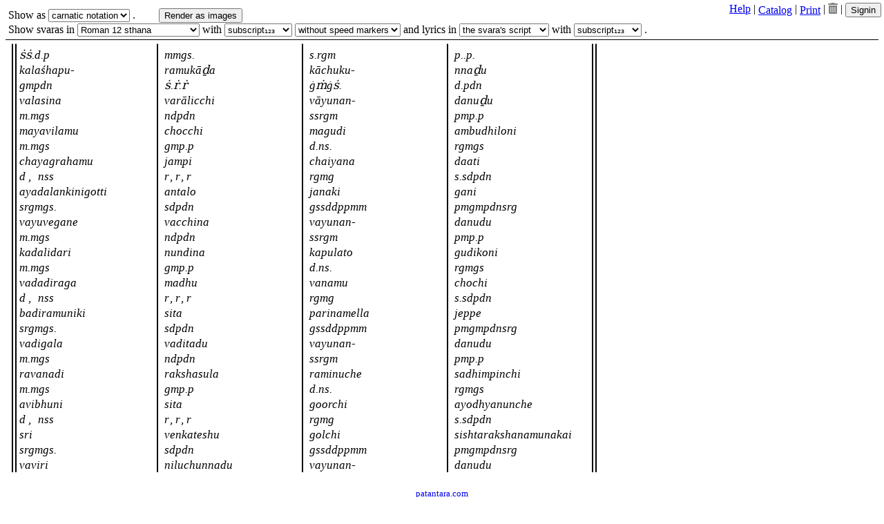

--- FILE ---
content_type: text/html; charset=utf-8
request_url: https://patantara.com/notations/KQxrw4BfUQ
body_size: 3667
content:
<!DOCTYPE html>
<html>
    <head>
        <meta charset="utf-8"/>
        <link rel="canonical" href="https://patantara.com/notations/KQxrw4BfUQ"/>
        <link href="/fontawesome/css/all.css" rel="stylesheet"/>
        <meta http-equiv="X-UA-Compatible" content="IE=Edge"/>
        <title>Garudadri</title>
        <style>
            /* apply a natural box layout model to all elements, but allowing components to change */
            html {
                box-sizing: border-box;
            }
            *, *:before, *:after {
                box-sizing: inherit;
            }

            body {
                margin: 4px;
                padding: 4px;
            }
            h1, h2, h3, h4, h5, h6 {
                font-family: 'Helvetica Neue', Helvetica, Arial, sans-serif;
            }
            #login_panel {
                position: absolute;
                padding: 4px;
                right: 0px;
                top: 0px;
            }
            #control_panel {
                width: 100%;
                padding: 4px;
                border-bottom: 1px solid black;
            }
            #renderArea {
            }
            .ptntr_button {
                font-family: 'Helvetica Neue', Helvetica, Arial, sans-serif;
                background: #fe642e;
                color: #eee;
                padding: 4pt 10pt 4pt 10pt;
                border-radius: 5px;
                margin-left: 5pt;
                margin-right: 5pt;
                margin-top: 8pt;
            }
            .patantara_control_btn {
                color: grey;
            }
            .patantara_control_btn:hover {
                color: darkslategrey;
            }

                 
            
        </style>
        <script type="application/json" id="config_practice_set_assignment">[]</script>
    </head>
    <body 
        data-docid="KQxrw4BfUQ"
        data-docver="1"
        data-dochash="3b24c0fa796876576cd907eee559feadc42cb0f2:PmbCjSzCmsKDAjLCh8KcWDlKa8OSFcOxwpDDn8O8"
        data-docsig="d1:1769027064565:S1Ma9-9CbRYyTA:T2drwpbDkMOkR1HCvQbDhgtAMSLDkcKbMjcY"
        data-docpermissions="%7B%22r%22%3A1%2C%22a%22%3A1%2C%22f%22%3A1%2C%22t%22%3A1%2C%22ps%22%3A1%2C%22psu%22%3A0%7D">
        <div id="login_panel">
            <a href="https://patantara.com/help">Help</a>
            | <a href="/notations/" style="vertical-align: middle">Catalog</a>
            | <a href="#" id="printBtn" style="vertical-align: middle">Print</a> 
            <span hidden id="edit_widget"> | <a id="edit_btn" href="/notations/KQxrw4BfUQ?mode=edit" style="vertical-align: middle">Edit</a></span>
            <span hidden id="fork_widget"> | <button id="fork_btn" title="Copy this document for your own use and modification.">Copy</button></span>
            <span id="trash_widget"> | <span id="trash_btn" class="patantara_control_btn fas fa-trash-alt" title="Move this document to your personal trash bin."></span></span>
            | <span id="persona_widget">
    <button id="persona_signin_btn" class="patantara_btn" href="#" style="vertical-align: middle">Signin</button>
    <button hidden id="persona_signout_btn" class="patantara_btn" href="#" style="vertical-align: middle">Signout</button>
    <span style="position:absolute;float:right;top:2px;right:2em;color:#aaa;font:8pt sans-serif;" id="user_email_id">email id</span>
    <script src="/page_scripts/persona_widget.js"></script>
</span>


        </div>
        <div id="control_panel">
            <div>
                <span id="visual_type_widget" style="vertical-align: middle">
                    Show as 
                    <select id="visual_type">
                        <option selected value="carnatic">carnatic notation</option>
                        <option value="staff">staff notation</option>
                    </select>
                    .
                    <span hidden id="vexflow_ack" style="color: #aaa; font-family: sans-serif; font-size: 8pt;">(A hat tip to the awesome <a href="http://www.vexflow.com">VexFlow</a> library.)</span>
                    <span id="renderAsImages" style="margin-left:30px;"><button>Render as images</button></span>
                </span>
                
                <br/>
                <span id="svara_script_widget" style="vertical-align: middle">
                    Show svaras in
                    <select id="svara_script">
                        <option selected value="roman">Roman 12 sthana</option>
                        <option value="roman_16">Roman 12 sthana w. 123</option>
                        <option value="roman_sol">Roman sa ri ga ma</option>
                        <option value="roman_sol16">Roman sa ri ga ma w. 123</option>
                        <option value="roman_srgm">Roman s r g m</option>
                        <option value="tamil">தமிழ்</option>
                        <option value="malayalam">മലയാളം</option>
                        <option value="kannada">ಕನ್ನಡ</option>
                        <option value="telugu">తెలుగు</option>
                        <option value="devanagari">देवनागरी</option>
                        <optgroup label="Using 'dha'" style="margin: 5px 0">
                            <option value="roman_sol_dha">Roman pa dha ni</option>
                            <option value="roman_sol16_dha">Roman pa dha ni w. 123</option>
                            <option value="malayalam_dha">മലയാളം</option>
                            <option value="kannada_dha">ಕನ್ನಡ</option>
                            <option value="telugu_dha">తెలుగు</option>
                            <option value="devanagari_dha">देवनागरी</option>
                        </optgroup>
                    </select>
                    with
                    <select id="svara_numeric_suffix">
                        <option selected value="subscript">subscript₁₂₃</option>
                        <option value="superscript">superscript¹²³</option>
                        <option value="none">no suffix</option>
                    </select>
                    <select id="svara_speed_markers">
                        <option selected value="no">without speed markers</option>
                        <option value="yes">with speed markers</option>
                    </select>
                    and lyrics in
                    <select id="lyrics_script">
                        <option selected value="match_svara">the svara's script</option>
                        <option value="none">the authored script</option>
                        <optgroup label="one of these ..." style="margin: 5px 0">
                            <option value="roman">Roman</option>
                            <option value="tamil">தமிழ்</option>
                            <option value="tamil_pure">தமிழ் (purist)</option>
                            <option value="malayalam">മലയാളം</option>
                            <option value="kannada">ಕನ್ನಡ</option>
                            <option value="telugu">తెలుగు</option>
                            <option value="devanagari">देवनागरी</option>
                        </optgroup>
                    </select>
                    with
                    <select id="lyrics_numeric_suffix">
                        <option value="subscript">subscript₁₂₃</option>
                        <option value="superscript">superscript¹²³</option>
                        <option selected value="none">no suffix</option>
                    </select>                
                    .
                </span>
            </div>
        </div>
        <script type="text/plain" hidden id="notation" data-metadata="{&quot;format&quot;:{},&quot;shruthi&quot;:&quot;C&quot;,&quot;trackTypesWithoutShruthi&quot;:[],&quot;trackTypesWithoutTala&quot;:[]}">[base64]</script>
        <div id="renderArea"></div>
        
        <footer style="margin: auto, auto; text-align: center;">
<small>
    <a href="https://patantara.com">patantara.com</a><br/>
    Copyright &copy; 2014 Biz Pro Solutions Pvt. Ltd.<br/>
    All rights reserved.
</small>
</footer>

        <script src="/lib/raphael-min.js"></script>
        <script src="/lib/vexflow-min.js"></script>
        <script src="/page_scripts/viewer.js"></script>
    </body>
</html>


--- FILE ---
content_type: application/javascript
request_url: https://patantara.com/page_scripts/viewer.js
body_size: 82149
content:
(function(){function r(e,n,t){function o(i,f){if(!n[i]){if(!e[i]){var c="function"==typeof require&&require;if(!f&&c)return c(i,!0);if(u)return u(i,!0);var a=new Error("Cannot find module '"+i+"'");throw a.code="MODULE_NOT_FOUND",a}var p=n[i]={exports:{}};e[i][0].call(p.exports,function(r){var n=e[i][1][r];return o(n||r)},p,p.exports,r,e,n,t)}return n[i].exports}for(var u="function"==typeof require&&require,i=0;i<t.length;i++)o(t[i]);return o}return r})()({1:[function(require,module,exports){},{}],2:[function(require,module,exports){module.exports=require("cspjs/channel.js")},{"cspjs/channel.js":3}],3:[function(require,module,exports){module.exports=require("cspjs/src/channel.js")},{"cspjs/src/channel.js":4}],4:[function(require,module,exports){(function(process){var nextTick=function(){return this.setImmediate||process.nextTick}();function Channel(){this._queue=new Array;this._pending=new Array;return this}Channel.new=function(){return new Channel};function sendValue(value,callback){callback&&nextTick(function(){callback(null,value)})}function sendError(err,callback){callback&&nextTick(function(){callback(err,null)})}function sendValueS(value,callback){callback&&callback(null,value)}function sendErrorS(err,callback){callback&&callback(err,null)}function CBV(callback,value){this._callback=callback;this._value=value;return this}Channel.prototype.take=function(callback){if(this._queue.length>0){var q=this._queue.shift();sendValue(q._value,q._callback);sendValue(q._value,callback)}else{callback&&this._pending.push(callback)}};Channel.prototype.put=function(value,callback){if(this._pending.length>0){var p=this._pending.shift();sendValue(value,callback);sendValue(value,p)}else{this._queue.push(new CBV(callback,value))}};Channel.prototype.end=function end(){this.end=end};Channel.prototype.tap=function(chan){var tapChan=chan||new Channel;var self=this;if(!this._taps){this._taps=[tapChan];var put=this.put;this.put=function(value,callback){for(var c=0,cN=this._taps.length;c<cN;++c){this._taps[c].put(value)}if(value===null){while(this._taps.length>0){this._taps[0].end()}this._taps=null;this.put=put}if(this._pending.length>0){put.call(this,value,callback)}}}else{this._taps.push(tapChan)}var end=tapChan.end;tapChan.end=function(){self._taps.splice(self._taps.indexOf(tapChan),1);end.call(this)};return tapChan};Channel.prototype.process=function(fn){var self=this;function receive(err,value){fn(value,loop)}function loop(err){if(!err){self.take(receive)}}loop(null);return this};Channel.prototype.bind=function(klass,options){var self=this,receive,loop;self._boundClass=klass;self._boundMethodName=options&&options.methodName||"receive";self._boundInitArgs=options&&options.initArgs||[];self._boundSpawn=options&&options.spawn||false;if(!self._bound){receive=function(err,msg){var handler=new self._boundClass;if(handler.init){try{handler=handler.init.apply(handler,self._boundInitArgs)}catch(e){return loop(err)}}if(self._boundSpawn){nextTick(loop);handler[self._boundMethodName](msg)}else{handler[self._boundMethodName](msg,loop)}};loop=function(err){if(!err){self.take(receive)}else{self._bound=false}};self._bound=true;loop(null)}return this};function ChannelValue(chan,err,value){this.chan=chan;this.err=err;this.val=value;return this}ChannelValue.prototype.resolve=function(){if(this.err){throw this.err}else{return this.val}};Channel.prototype.receive=function(){var self=this;return function(err,value){self.put(new ChannelValue(self,err,value))}};Channel.prototype.resolver=function(){var self=this;return function(err,value){self.fill(new ChannelValue(self,err,value))}};Channel.prototype.canRead=function(){return this._queue.length>0&&this._pending.length===0};Channel.prototype.canWrite=function(){return this._pending.length>0||this._queue.length===0};Channel.prototype.backlog=function(){return this._queue.length-this._pending.length};Channel.prototype.map=function(f){var ch2=Object.create(this);var take=this.take;ch2.take=function(callback){take.call(this,function(err,value){callback(err,err?null:f(value))})};return ch2};Channel.prototype.filter=function(f){var ch2=Object.create(this);var take=this.take;ch2.take=function(callback){take.call(this,function(err,value){if(err){callback(err,null)}else if(f(value)){callback(err,value)}else{ch2.take(callback)}})};return ch2};Channel.prototype.reduce=function(initial,f){var ch2=Object.create(this);var take=this.take;var result=initial;ch2.take=function(callback){take.call(this,function(err,value){if(err){callback(err,null)}else{result=f(result,value);callback(null,result)}})};return ch2};Channel.prototype.group=function(N){if(N<=0){throw new Error('Groups need to be at least 1 in size. Given "'+N+'"')}return this.reduce([],function(group,value){return group.length===N?[value]:(group.push(value),group)}).filter(function(g){return g.length===N})};function resolve(thing,recursive,callback){var unresolved=0;if(thing instanceof Channel){unresolved+=resolveChannel(thing,recursive,callback)}else if(thing instanceof Array){unresolved+=resolveArray(thing,recursive,callback)}else if(thing instanceof Object){unresolved+=resolveObject(thing,recursive,callback)}else{sendValue(thing,callback)}return unresolved}function resolveChannel(channel,recursive,callback){if(recursive){channel.take(function receiver(err,value){Channel.resolve(value,recursive,callback)})}else{channel.take(callback)}return 1}function resolveArray(arr,recursive,callback){var unresolved=0;for(var i=0;i<arr.length;++i){unresolved+=resolve(arr[i],recursive,function(i){return function receiver(err,value){if(recursive){resolve(value,recursive,receiver)}else{arr[i]=value;--unresolved;if(unresolved===0){callback(null,arr)}}}}(i))}return unresolved}function resolveObject(obj,recursive,callback){unresolved=0;Object.keys(obj).forEach(function(k){unresolved+=resolve(obj[k],recursive,function receiver(err,value){if(recursive){resolve(value,recursive,receiver)}else{obj[k]=value;--unresolved;if(unresolved===0){callback(null,obj)}}})});return unresolved}Channel.resolve=resolve;Channel.prototype.takeN=function(N,callback){var group=[];var self=this;function receive(err,value){if(err){return sendError(err,callback)}if(value!==null){group.push(value);if(group.length<N){self.take(receive)}else{sendValue(group,callback)}}else{sendValue(group,callback)}}self.take(receive)};Channel.prototype.takeSome=function(callback){var bl=this.backlog();if(bl>0){return this.takeN(bl,callback)}sendValue([],callback)};Channel.prototype.until=function(chan){var done=false;var self=this;var tapChan=chan.tap();tapChan.take(function(err,value){done=true;tapChan.end();self.end()});var ch=this.tap();var take=ch.take;ch.take=function(callback){if(done){sendValue(null,callback)}else{take.call(this,callback)}};return ch};function noop(){}Channel.prototype.fill=function(value){if(this.backlog()>0){throw new Error("Channel::fill cannot be used after Channel::put has been called")}var origPut=this.put;this.take=function(callback){sendValue(value,callback)};this.put=function(ignoredValue,callback){sendError("filled",callback)};this.fill=noop;while(this.backlog()<0){origPut.call(this,value)}return this};Channel.prototype.stream=function(array,callback){var i=0,self=this;function next(){if(i<array.length){self.put(array[i++],next)}else{sendValue(array,callback)}}next()};Channel.prototype.listen=function(domElement,eventName){var self=this;var elements=null;if(typeof domElement==="string"){elements=document.querySelectorAll(domElement)}else if(domElement.length){elements=domElement}else{elements=[domElement]}function listener(event){self.put(event);event.stopPropagation()}for(var i=0,N=elements.length;i<N;++i){elements[i].addEventListener(eventName,listener)}var end=this.end;this.end=function(){for(var i=0,N=elements.length;i<N;++i){elements[i].removeEventListener(eventName,listener)}end.call(this)};return this};Channel.merge=function(channels){var channel=new Channel;function piper(ch){function writer(err,value){if(value!==null){channel.put(new ChannelValue(ch,err,value),reader)}else{channel.put(new ChannelValue(ch,null,null))}}function reader(err,value){ch.take(writer)}reader(null,true)}channel.add=piper;channels&&channels.forEach(piper);return channel};Channel.prototype.timeout=function(ms,value){setTimeout(timeoutTick,ms,this,value);return this};Channel.timeout=function(ms,value){return(new Channel).timeout(ms,value)};function timeoutTick(channel,value){channel.put(value)}Channel.clock=function(ms){var channel=new Channel;channel._timer=null;channel._timeInterval_ms=ms;channel._counter=0;channel.start=clockStart;channel.stop=clockStop;return channel};function clockTick(clock){clock.put(clock._counter++)}function clockStart(startCounter){if(!this._timer){startCounter=arguments.length<1?1:startCounter;this._counter=startCounter;this._timer=setInterval(clockTick,this._timeInterval_ms,this)}}function clockStop(){if(this._timer){clearInterval(this._timer);this._timer=null}}Channel.prototype.debounce=function(ms){var ch=Object.create(this);ch._channel=this;ch._debounceInterval_ms=ms;ch._timer=null;ch.put=debouncingPut;return ch};function realPut(ch,value,callback){ch._timer=null;ch._channel.put(value,callback)}function debouncingPut(value,callback){if(this._timer){clearTimeout(this._timer);this._timer=null}this._timer=setTimeout(realPut,this._debounceInterval_ms,this,value,callback);return this}Channel.prototype.buffer=function(N){var ch=Object.create(this);ch._channel=this;ch._bufferLength=N;ch.put=bufferedPut;ch.take=bufferedTake;return ch};function bufferedPut(value,callback){if(this.backlog()<this._bufferLength){this._channel.put(value);sendValue(value,callback)}else{this._channel.put(value,callback)}}function bufferedTake(callback){this._channel.take(callback);if(this.backlog()>=this._bufferLength){var q=this._queue[this._bufferLength-1];sendValue(q._value,q._callback);q._callback=null}}Channel.prototype.bucket=function(fullSize,lowWaterMark){var ch=Object.create(this);ch._channel=this;ch._bufferLength=fullSize;ch._bucketLowWaterMark=lowWaterMark||0;ch._suspendedTakes=[];ch.waitingTillFull=true;ch.take=bucketTake;ch.put=bucketPut;return ch};function bucketProcSuspendedTakes(bucket){while(bucket._suspendedTakes.length>0){bufferedTake.call(bucket,bucket._suspendedTakes.shift())}bucket.waitingTillFull=bucket.backlog()<=bucket._bucketLowWaterMark}function bucketTake(callback){if(this.waitingTillFull){if(this.backlog()>this._bufferLength){this.waitingTillFull=false;this.take(callback)}else{this._suspendedTakes.push(callback)}}else{this._suspendedTakes.push(callback);bucketProcSuspendedTakes(this)}}function bucketPut(value,callback){bufferedPut.call(this,value,callback);if(this.waitingTillFull){if(this.backlog()>this._bufferLength){bucketProcSuspendedTakes(this)}}else{bucketProcSuspendedTakes(this)}}Channel.prototype.droppingBuffer=function(N){var ch=Object.create(this);ch._channel=this;ch._bufferLength=N;ch.put=droppingPut;return ch};function droppingPut(value,callback){if(this.backlog()<this._bufferLength){this._channel.put(value);sendValue(value,callback)}else{sendValue(null,callback)}}Channel.prototype.expiringBuffer=function(N){var ch=Object.create(this);ch._channel=this;ch._bufferLength=N;ch.put=expiringPut;return ch};function expiringPut(value,callback){while(this.backlog()>=this._bufferLength){this.take()}this._channel.put(value);sendValue(value,callback);return this}Channel.prototype.fanout=function(){var ch=Object.create(this);ch.connect=fanoutConnect;ch.disconnect=fanoutDisconnect;ch.start=fanoutStart;ch._channel=this;ch._connections=[];ch._started=false;return ch};function fanoutConnect(){for(var i=0,N=arguments.length;i<N;++i){this.disconnect(arguments[i]);this._connections.push(arguments[i])}return this}function fanoutDisconnect(){if(arguments.length===0){this._connections=[];return this}var N,i,chan,pos;for(i=0,N=arguments.length;i<N;++i){chan=arguments[i];pos=this._connections.indexOf(chan);if(pos>=0){this._connections.splice(pos,1)}}return this}function fanoutStart(){var self=this;if(!self._started){self._started=true;self.take(function receive(err,value){if(value!==null){for(var i=0,N=self._connections.length;i<N;++i){self._connections[i].put(value)}self.take(receive)}})}return self}module.exports=Channel}).call(this,require("_process"))},{_process:5}],5:[function(require,module,exports){var process=module.exports={};var cachedSetTimeout;var cachedClearTimeout;function defaultSetTimout(){throw new Error("setTimeout has not been defined")}function defaultClearTimeout(){throw new Error("clearTimeout has not been defined")}(function(){try{if(typeof setTimeout==="function"){cachedSetTimeout=setTimeout}else{cachedSetTimeout=defaultSetTimout}}catch(e){cachedSetTimeout=defaultSetTimout}try{if(typeof clearTimeout==="function"){cachedClearTimeout=clearTimeout}else{cachedClearTimeout=defaultClearTimeout}}catch(e){cachedClearTimeout=defaultClearTimeout}})();function runTimeout(fun){if(cachedSetTimeout===setTimeout){return setTimeout(fun,0)}if((cachedSetTimeout===defaultSetTimout||!cachedSetTimeout)&&setTimeout){cachedSetTimeout=setTimeout;return setTimeout(fun,0)}try{return cachedSetTimeout(fun,0)}catch(e){try{return cachedSetTimeout.call(null,fun,0)}catch(e){return cachedSetTimeout.call(this,fun,0)}}}function runClearTimeout(marker){if(cachedClearTimeout===clearTimeout){return clearTimeout(marker)}if((cachedClearTimeout===defaultClearTimeout||!cachedClearTimeout)&&clearTimeout){cachedClearTimeout=clearTimeout;return clearTimeout(marker)}try{return cachedClearTimeout(marker)}catch(e){try{return cachedClearTimeout.call(null,marker)}catch(e){return cachedClearTimeout.call(this,marker)}}}var queue=[];var draining=false;var currentQueue;var queueIndex=-1;function cleanUpNextTick(){if(!draining||!currentQueue){return}draining=false;if(currentQueue.length){queue=currentQueue.concat(queue)}else{queueIndex=-1}if(queue.length){drainQueue()}}function drainQueue(){if(draining){return}var timeout=runTimeout(cleanUpNextTick);draining=true;var len=queue.length;while(len){currentQueue=queue;queue=[];while(++queueIndex<len){if(currentQueue){currentQueue[queueIndex].run()}}queueIndex=-1;len=queue.length}currentQueue=null;draining=false;runClearTimeout(timeout)}process.nextTick=function(fun){var args=new Array(arguments.length-1);if(arguments.length>1){for(var i=1;i<arguments.length;i++){args[i-1]=arguments[i]}}queue.push(new Item(fun,args));if(queue.length===1&&!draining){runTimeout(drainQueue)}};function Item(fun,array){this.fun=fun;this.array=array}Item.prototype.run=function(){this.fun.apply(null,this.array)};process.title="browser";process.browser=true;process.env={};process.argv=[];process.version="";process.versions={};function noop(){}process.on=noop;process.addListener=noop;process.once=noop;process.off=noop;process.removeListener=noop;process.removeAllListeners=noop;process.emit=noop;process.prependListener=noop;process.prependOnceListener=noop;process.listeners=function(name){return[]};process.binding=function(name){throw new Error("process.binding is not supported")};process.cwd=function(){return"/"};process.chdir=function(dir){throw new Error("process.chdir is not supported")};process.umask=function(){return 0}},{}],6:[function(require,module,exports){var GLOBAL=require("./steller/dbg"),nextTick=require("./steller/nexttick"),Eventable=require("./steller/eventable"),AsyncEventable=require("./steller/async_eventable"),GraphNode=require("./steller/graphnode"),Patch=require("./steller/patch"),Param=require("./steller/param"),Scheduler=require("./steller/scheduler"),Clock=require("./steller/clock"),PeriodicTimer=require("./steller/periodictimer"),JSNodeTimer=require("./steller/jsnodetimer"),UI=require("./steller/ui"),Util=require("./steller/util"),Models=require("./steller/models");var steller={};function SoundModel(obj,inputs,outputs){var node=Eventable(GraphNode(obj,inputs,outputs));Eventable.observe(node,"connect");Eventable.observe(node,"disconnect");return node}steller.nextTick=nextTick;steller.Eventable=Eventable;steller.AsyncEventable=AsyncEventable;steller.GraphNode=GraphNode;steller.Patch=Patch(steller);steller.SoundModel=SoundModel;steller.Param=Param;steller.Scheduler=Scheduler;steller.Clock=Clock;steller.PeriodicTimer=PeriodicTimer;steller.JSNodeTimer=JSNodeTimer;steller.UI=UI;steller.Util=Util;steller.requestAnimationFrame=function(raf){return function(func){return raf(func)}}(Util.getRequestAnimationFrameFunc());steller.AudioContext=Util.getAudioContext();steller.Scheduler.Models=function(sh){Models(steller,sh)};module.exports=steller},{"./steller/async_eventable":8,"./steller/clock":9,"./steller/dbg":10,"./steller/eventable":11,"./steller/graphnode":12,"./steller/jsnodetimer":13,"./steller/models":14,"./steller/nexttick":26,"./steller/param":27,"./steller/patch":28,"./steller/periodictimer":29,"./steller/scheduler":31,"./steller/ui":32,"./steller/util":33}],7:[function(require,module,exports){var GLOBAL=function(){return this}();function alias(obj,oldName,newName){obj[newName]=obj[newName]||obj[oldName];supportDeprecated(obj,oldName,newName)}function supportDeprecated(obj,oldName,newName){var oldMethod=obj[oldName];obj[oldName]=function(){console.warn("Web Audio API: Deprecated name %s used. Use %s instead.",oldName,newName);obj[oldName]=oldMethod||obj[newName];return obj[oldName].apply(this,arguments)}}GLOBAL.AudioContext=function(AC){"use strict";if(!AC){console.warn("Web Audio API not supported on this client.");return undefined}return function AudioContext(){var ac,AudioParam,AudioParamOld,BufferSource,Oscillator;if(arguments.length===0){ac=new AC}else if(arguments.length===3){ac=new AC(arguments[0],arguments[1],arguments[2])}else{throw new Error("Invalid instantiation of AudioContext")}alias(ac,"createGainNode","createGain");alias(ac,"createDelayNode","createDelay");alias(ac,"createJavaScriptNode","createScriptProcessor");alias(ac,"createWaveTable","createPeriodicWave");AudioParam=Object.getPrototypeOf(ac.createGain().gain);AudioParamOld=Object.getPrototypeOf(AudioParam);if(AudioParamOld.setValueAtTime){console.warn("Implementation uses extra dummy interface for AudioGainParam. This will be removed.");AudioParam=AudioParamOld}alias(AudioParam,"setTargetValueAtTime","setTargetAtTime");BufferSource=Object.getPrototypeOf(ac.createBufferSource());alias(BufferSource,"noteOff","stop");if(BufferSource.start){supportDeprecated(BufferSource,"noteOn","start");supportDeprecated(BufferSource,"noteGrainOn","start")}else{console.warn("Web Audio API: Only BufferSource.note[Grain]On available. Providing BufferSource.start.");BufferSource.start=function start(when,offset,duration){switch(arguments.length){case 1:return this.noteOn(when);case 3:return this.noteGrainOn(when,offset,duration);default:throw new Error("Invalid arguments to BufferSource.start")}};supportDeprecated(BufferSource,"noteOn","start");supportDeprecated(BufferSource,"noteOff","stop")}Oscillator=Object.getPrototypeOf(ac.createOscillator());alias(Oscillator,"noteOn","start");alias(Oscillator,"noteOff","stop");alias(Oscillator,"setWaveTable","setPeriodicWave");return ac}}(GLOBAL.AudioContext||GLOBAL.webkitAudioContext);GLOBAL.webkitAudioContext=function AudioContext(){console.warn('Use "new AudioContext" instead of "new webkitAudioContext".');switch(arguments.length){case 0:return new GLOBAL.AudioContext;case 3:return new GLOBAL.AudioContext(arguments[0],arguments[1],arguments[2]);default:throw new Error("Invalid AudioContext creation")}};module.exports=GLOBAL.AudioContext},{}],8:[function(require,module,exports){var Eventable=require("./eventable");var kAsyncEventableKey="__steller_async_eventable__";function AsyncEventable(obj){obj=Eventable(obj);var on=obj.on;obj.on=function asyncOn(eventName,watcher){ASSERT(arguments.length===2);ASSERT(typeof watcher==="function");if(!watcher){return this}var async=watcher[kAsyncEventableKey];if(!async){Object.defineProperty(watcher,kAsyncEventableKey,{value:async=function(){var argv=arguments;setTimeout(function(){watcher.apply(obj,argv)},0)},enumerable:false,configurable:false,writable:false})}on(eventName,async)};return obj}module.exports=AsyncEventable},{"./eventable":11}],9:[function(require,module,exports){function Clock(t,tr,dt,rate){this.dt=dt;this.t1=t;this.t2=t+dt;this.t1r=tr;this.t2r=tr+rate.valueOf()*dt;this.rate=rate;this.data=null;this.parent=null;return this}function ms(t){return Math.round(t*1e3)/1e3}Clock.prototype.toString=function(){return JSON.stringify([this.t1r,this.t2r-this.t1r,this.t1,this.t2-this.t1].map(ms))};Clock.prototype.copy=function(){var c=new Clock(this.t1,this.t1r,this.dt,this.rate);if(this.data){c.data=Object.create(this.data)}c.parent=this;return c};Clock.prototype.advance=function(dt){this.t1+=dt;this.t2+=dt;return this};Clock.prototype.advanceTo=function(t){return this.advance(t-this.t1)};Clock.prototype.tick=function(){this.t1=this.t2;this.t2+=this.dt;this.t1r=this.t2r;this.t2r+=this.dt*this.rate.valueOf();return this};Clock.prototype.jumpTo=function(t){var step_dt=t-this.t1;var step_dtr=step_dt*this.rate.valueOf();this.t1+=step_dt;this.t2+=step_dt;this.t1r+=step_dtr;this.t2r+=step_dtr;return this};Clock.prototype.syncWith=function(clock){this.t1=clock.t1;this.t2=this.t1+this.dt;this.t1r=clock.t1r;this.t2r=this.t1r+this.rate.valueOf()*this.dt;return this};Clock.prototype.nudgeToRel=function(tr){tr=Math.max(this.t1r,tr);if(this.t2r>this.t1r){this.t1+=(tr-this.t1r)*(this.t2-this.t1)/(this.t2r-this.t1r)}this.t1r=tr;return this};Clock.prototype.rel2abs=function(rel){return this.t1+(rel-this.t1r)/this.rate.valueOf()};Clock.prototype.abs2rel=function(abs){return this.t1r+(abs-this.t1)*this.rate.valueOf()};Clock.prototype.stop=function(){this.dt=0;return this};Clock.prototype.isStopped=function(){return this.dt===0||this.parent&&this.parent.isStopped()};module.exports=Clock},{}],10:[function(require,module,exports){var G=function(){return this}();G.ASSERT=function(){};G.LOG=function(){};G.WARNIF=function(){};G.REQUIRE=function(){};module.exports=G},{}],11:[function(require,module,exports){var validEventName=function(){var dummy={};return function(eventName){ASSERT(typeof eventName=="string");if(dummy[eventName]){throw new Error("Invalid event name - "+eventName)}return eventName}}();var nextEventableWatcherID=1;function Eventable(obj){var watchers={};function on(eventName,watcher){ASSERT(arguments.length===2);ASSERT(typeof watcher==="function");var i,N;eventName=validEventName(eventName);var eventWatchers=watchers[eventName]||(watchers[eventName]={});var id=watcher["__steller_eventable_id__"]||0;if(id in eventWatchers){return this}if(!id){Object.defineProperty(watcher,"__steller_eventable_id__",{value:id=nextEventableWatcherID++,enumerable:false,configurable:false,writable:false})}eventWatchers[id]=watcher;return this}function off(eventName,watcher){ASSERT(arguments.length>=1&&arguments.length<=2);var i,N;eventName=validEventName(eventName);var eventWatchers=watchers[eventName];if(!eventWatchers){return this}var wid=watcher&&watcher["__steller_eventable_id__"]||0;if(wid){WARNIF(!eventWatchers[wid],"Watcher not found!");delete eventWatchers[wid]}else if(!watcher){delete watchers[eventName]}return this}function emit(eventName){eventName=validEventName(eventName);var eventWatchers=watchers[eventName];if(!eventWatchers){return this}for(var id in eventWatchers){try{eventWatchers[id].apply(this,arguments)}catch(e){LOG(1,"Exception in event watcher - ",e)}}return this}ASSERT(!("on"in obj));ASSERT(!("off"in obj));ASSERT(!("emit"in obj));obj.on=on;obj.off=off;obj.emit=emit;return obj}Eventable.observe=function(obj,methodName,eventName){REQUIRE(obj.emit);eventName=validEventName(eventName||methodName);var method=obj[methodName];REQUIRE(typeof method==="function");obj[methodName]=function(){var result=method.apply(this,arguments);var argv=Array.prototype.slice.call(arguments);argv.unshift(eventName);this.emit.apply(this,argv);return result};return obj};module.exports=Eventable},{}],12:[function(require,module,exports){function GraphNode(node,inputs,outputs){node.inputs=inputs||[];node.outputs=outputs||[];node.numberOfInputs=node.inputs.length;node.numberOfOutputs=node.outputs.length;ASSERT(node.numberOfInputs+node.numberOfOutputs>0);node.context=node.inputs[0]&&node.inputs[0].context||node.outputs[0]&&node.outputs[0].context;ASSERT(node.context);node.connect=function(target,outIx,inIx){var i,N,inPin,outPin;target=target||node.context.destination;outIx=outIx||0;inIx=inIx||0;outPin=node.outputs[outIx];inPin=target.inputs?target.inputs[inIx]:target;if(inPin.constructor.name==="AudioParam"||inPin.constructor.name==="AudioGain"){outPin.connect(inPin)}else if(inPin.numberOfInputs===outPin.numberOfOutputs){for(i=0,N=inPin.numberOfInputs;i<N;++i){outPin.connect(inPin,i,i)}}else{outPin.connect(inPin)}return node};node.disconnect=function(){if(arguments.length>0){Array.prototype.forEach.call(arguments,function(n){node.outputs[n].disconnect()})}else{node.outputs.forEach(function(n){n.disconnect()})}return node};var preservedNodes={};var thisNodeID=getOrAssignNodeID(node);node.keep=function(childNode){var theNode=childNode||node;var id=getOrAssignNodeID(theNode);preservedNodes[id]=theNode;return theNode};node.drop=function(childNode){if(childNode){var id=getOrAssignNodeID(childNode);delete preservedNodes[id]}else{delete GraphNode._preservedNodes[thisNodeID]}};GraphNode._preservedNodes[thisNodeID]=preservedNodes;return node}var nextNodeID=1;var nodeIDKey="#org.anclab.steller.GraphNode.globalid";function getOrAssignNodeID(node){var id=node[nodeIDKey];if(!id){id=nextNodeID++;Object.defineProperty(node,nodeIDKey,{value:id,writable:false,enumerable:false,configurable:false})}return id}GraphNode._preservedNodes={};GraphNode.chain=function(nodes){var i,N;for(i=0,N=nodes.length-1;i<N;++i){nodes[i].connect(nodes[i+1])}return GraphNode};module.exports=GraphNode},{}],13:[function(require,module,exports){var PeriodicTimer=require("./periodictimer");function preserveNode(node){(window.JSNodeTimer_jsnodes||(window.JSNodeTimer_jsnodes=[])).push(node)}function JSNodeTimer(callback,precision_ms,audioContext){if(audioContext){var kBufferSize=1024;var jsnode=audioContext.createJavaScriptNode(kBufferSize);jsnode.onaudioprocess=function(event){callback()};var self=this;var running=false;preserveNode(jsnode);self.start=function(){if(!running){running=true;jsnode.connect(audioContext.destination)}};self.stop=function(){if(running){jsnode.disconnect();running=false}};self.__defineGetter__("running",function(){return running});self.__defineSetter__("running",function(val){if(val){self.start()}else{self.stop()}return running});self.computeAheadInterval_secs=Math.round(kBufferSize*2.5)/audioContext.sampleRate;return self}else{return PeriodicTimer.call(this,callback,precision_ms)}}module.exports=JSNodeTimer},{"./periodictimer":29}],14:[function(require,module,exports){var chime=require("./models/chime"),dc=require("./models/dc"),noise=require("./models/noise"),probe=require("./models/probe"),mic=require("./models/mic"),spectrum=require("./models/spectrum"),load_sample=require("./models/load_sample"),sample=require("./models/sample"),jsnode=require("./models/jsnode"),buffer_queue=require("./models/buffer_queue"),hihat=require("./models/hihat");module.exports=function maker(S,sh){var models=sh.models||(sh.models={});models.chime=chime(S,sh);models.dc=dc(S,sh);models.noise=noise(S,sh);models.probe=probe(S,sh);models.mic=mic(S,sh);models.spectrum=spectrum(S,sh);models.load_sample=load_sample(S,sh);models.sample=sample(S,sh);models.jsnode=jsnode(S,sh);models.buffer_queue=buffer_queue(S,sh);models.hihat=hihat(S,sh);return models}},{"./models/buffer_queue":15,"./models/chime":16,"./models/dc":17,"./models/hihat":18,"./models/jsnode":19,"./models/load_sample":20,"./models/mic":21,"./models/noise":22,"./models/probe":23,"./models/sample":24,"./models/spectrum":25}],15:[function(require,module,exports){module.exports=function installer(S,sh){var AC=sh.audioContext;return function buffer_queue(){var output=AC.createGainNode();var model=S.SoundModel({},[],[output]);var startTime=-1;var nextBufferTime=-1;var queue=[];var queueDuration=0;var generating=false;model.gain=S.Param({min:-10,max:10,audioParam:output.gain,mapping:"log"});function flushQueue(){if(nextBufferTime<AC.currentTime){nextBufferTime=AC.currentTime}var source,nextBuffer,i;while(queue.length>0){source=AC.createBufferSource();nextBuffer=queue.shift();source.buffer=nextBuffer;source.connect(output);source.start(nextBufferTime);nextBufferTime+=nextBuffer.length/AC.sampleRate}queueDuration=0}function latency_secs(){return queueDuration+(startTime<0?0:Math.max(0,nextBufferTime-AC.currentTime))}model.createBuffer=function(channels,length){return AC.createBuffer(channels,length,AC.sampleRate)};model.enqueue=function(audioBuffer){var queuedBuffer,i;if(!audioBuffer.getChannelData){if(audioBuffer.constructor===Array){for(i=0;i<audioBuffer.length;++i){if(audioBuffer[i].length!==audioBuffer[0].length){throw new Error("steller:buffer_queue: Inconsistent channel sizes.")}}queuedBuffer=model.createBuffer(audioBuffer.length,audioBuffer[0].length);for(i=0;i<audioBuffer.length;++i){queuedBuffer.getChannelData(i).set(audioBuffer[i])}}else if(audioBuffer.constructor===Float32Array){queuedBuffer=model.createBuffer(1,audioBuffer.length);queuedBuffer.getChannelData(0).set(audioBuffer)}else{throw new Error("steller.buffer_queue: Unsupported buffer object.")}}else{queuedBuffer=audioBuffer}queue.push(queuedBuffer);queueDuration+=queuedBuffer.duration;if(startTime>=0){flushQueue();generate()}return model};model.start=function(t){if(startTime<0){startTime=nextBufferTime=Math.max(t,AC.currentTime);generate()}return model};model.__defineGetter__("latency_secs",latency_secs);model.kPrepareAheadTime_ms=50;function generate(){if(!generating){generating=true;schedule(onLow)}}function onLow(){generating=false;model.emit("low",model)}function schedule(callback){var delay_ms=Math.floor(model.latency_secs*1e3);if(delay_ms>model.kPrepareAheadTime_ms){setTimeout(callback,Math.floor(delay_ms-model.kPrepareAheadTime_ms))}else{S.nextTick(callback)}}return model}}},{}],16:[function(require,module,exports){module.exports=function installer(S,sh){var AC=sh.audioContext;return function chime(){var output=AC.createGainNode();var model=S.SoundModel({},[],[output]);model.halfLife=S.Param({min:.001,max:10,value:.5,mapping:"log"});model.attackTime=S.Param({min:.001,max:1,value:.01,mapping:"log"});model.level=S.Param({min:.125,max:4,audioParam:output.gain,mapping:"log"});function trigger(clock,pitchNumber,velocity){var f=S.Util.p2f(pitchNumber.valueOf());var osc=AC.createOscillator();osc.type=osc.SINE;osc.frequency.value=f;var gain=AC.createGainNode();gain.gain.value=0;gain.gain.setValueAtTime(0,clock.t1);gain.gain.linearRampToValueAtTime(velocity.valueOf()/8,clock.t1+model.attackTime.value);var halfLife=model.halfLife.value*440/f;var dur=halfLife*10;gain.gain.setTargetAtTime(0,clock.t1+model.attackTime.value,halfLife);osc.connect(gain);gain.connect(output);osc.start(clock.t1);osc.stop(clock.t1+dur)}model.play=function(pitchNumber,velocity){if(velocity===undefined){velocity=1}return sh.fire(function(clock){trigger(clock,pitchNumber,velocity)})};model.note=function(pitchNumber,duration,velocity){if(velocity===undefined){velocity=1}return sh.dynamic(function(clock){trigger(clock,pitchNumber,velocity);return sh.delay(duration)})};return model}}},{}],17:[function(require,module,exports){module.exports=function installer(S,sh){var i,N,data,dcBuffer;var AC=sh.audioContext;N=1024;dcBuffer=AC.createBuffer(1,N,AC.sampleRate);data=dcBuffer.getChannelData(0);for(i=0;i<N;++i){data[i]=1}return function(value){var dc=AC.createBufferSource();dc.buffer=dcBuffer;dc.loop=true;dc.start(0);var gain=AC.createGainNode();gain.gain.value=value;dc.connect(gain);var model=S.SoundModel({},[],[gain]);model.level=S.Param({min:-1,max:1,audioParam:gain.gain});model.stop=function(t){dc.stop(t)};return model}}},{}],18:[function(require,module,exports){module.exports=function installer(S,sh){var AC=sh.audioContext;var ratios=[2,3,4.16,5.43,6.79,8.21];return function hihat(){var output=AC.createGainNode();var model=S.SoundModel({},[],[output]);model.fundamental=S.Param({min:20,max:100,value:40,mapping:"log"});model.bandpass=S.Param({min:5e3,max:2e4,value:1e4,mapping:"log"});model.highpass=S.Param({min:3500,max:14e3,value:7e3,mapping:"log"});model.level=S.Param({min:0,max:10,audioParam:output.gain});function trigger(clock,velocity){var when=clock.t1;var vel=velocity.valueOf();var dur=.3*(1+vel)/2;var gain=AC.createGain();var fundamental=model.fundamental.valueOf();var bandpass=AC.createBiquadFilter();bandpass.type="bandpass";bandpass.frequency.value=model.bandpass.valueOf();var highpass=AC.createBiquadFilter();highpass.type="highpass";highpass.frequency.value=model.highpass.valueOf();bandpass.connect(highpass);highpass.connect(gain);gain.connect(output);for(var i=0;i<ratios.length;++i){var osc=AC.createOscillator();osc.type="square";osc.frequency.value=fundamental*ratios[i];osc.connect(bandpass);osc.start(when);osc.stop(when+dur)}gain.gain.setValueAtTime(1e-5,when);gain.gain.exponentialRampToValueAtTime(1*vel,when+.02);gain.gain.exponentialRampToValueAtTime(.3*vel,when+.03);gain.gain.exponentialRampToValueAtTime(1e-5,when+dur)}model.hit=function(velocity,duration){if(velocity===undefined){velocity=1}return sh.dynamic(function(clock){trigger(clock,velocity);return sh.delay(duration)})};return model}}},{}],19:[function(require,module,exports){module.exports=function installer(S,sh){var AC=sh.audioContext;return function jsnode(spec){var numParams=spec.audioParams?Object.keys(spec.audioParams).length:0;var numberOfInputs=spec.numberOfInputs||0;var numberOfOutputs=spec.numberOfOutputs||1;var numInputs=numberOfInputs+numParams;var numOutputs=numberOfOutputs;ASSERT(numberOfInputs>=0);ASSERT(numberOfOutputs>=0);ASSERT(numOutputs>0);var merger=numInputs>0?AC.createChannelMerger(numInputs):undefined;var splitter=numOutputs>0?AC.createChannelSplitter(numOutputs):undefined;var inputNodes=[];var i,N,node;for(i=0,N=numInputs;i<N;++i){node=AC.createGainNode();inputNodes.push(node);node.connect(merger,0,i)}var outputNodes=[];for(i=0,N=numOutputs;i<N;++i){node=AC.createGainNode();outputNodes.push(node);if(splitter){splitter.connect(node,i)}}var paramNames;if(spec.audioParams){paramNames=Object.keys(spec.audioParams);ASSERT(!("inputs"in spec.audioParams));ASSERT(!("outputs"in spec.audioParams));ASSERT(!("playbackTime"in spec.audioParams))}else{paramNames=[]}var obj={};var inputs=[],outputs=[];obj.inputs=inputs;obj.outputs=outputs;for(i=0,N=paramNames.length;i<N;++i){obj[paramNames[i]]=null}obj.playbackTime=AC.currentTime;var hasStarted=false,hasFinished=false,startTime=0,stopTime=Infinity;var autoDestroy;var onaudioprocess=function(event){var i,N,t,t1,t2,samplesOutput=0;if(hasFinished){return}var bufferLength=event.outputBuffer.length;t=Math.floor(AC.currentTime*AC.sampleRate);t1=Math.max(t,startTime);t2=t+bufferLength;var dt1=t1-t;var dt2=t2-t;if(t2>t1){for(i=0,N=numberOfInputs;i<N;++i){inputs[i]=event.inputBuffer.getChannelData(i).subarray(dt1,dt2)}for(i=0,N=numOutputs;i<N;++i){outputs[i]=event.outputBuffer.getChannelData(i).subarray(dt1,dt2)}for(i=0,N=paramNames.length;i<N;++i){obj[paramNames[i]]=event.inputBuffer.getChannelData(numberOfInputs+i).subarray(dt1,dt2)}obj.playbackTime=(event.playbackTime||AC.currentTime)+dt1/AC.sampleRate;obj.samplesToStop=stopTime-t1;samplesOutput=spec.onaudioprocess.call(sm,obj);if(samplesOutput===undefined){samplesOutput=t2-t1}}if(t1+samplesOutput<t2){LOG(1,"Finished",t2,stopTime);hasFinished=true;setTimeout(autoDestroy,Math.round(bufferLength*1e3/AC.sampleRate))}};var sm=S.SoundModel({},inputNodes,outputNodes);var dc=paramNames.length>0?sh.models.dc(1):undefined;paramNames.forEach(function(pn,i){var node=inputNodes[numberOfInputs+i];sm[pn]=node.gain;node.gain.value=spec.audioParams[pn];dc.connect(node);ASSERT(!(paramNames[i]in obj),"Duplicate param name - ",paramNames[i])});var kBufferLength=spec.bufferLength||512;var jsn=sm.keep(AC.createScriptProcessor(kBufferLength,numInputs,Math.max(1,numOutputs)));merger&&merger.connect(jsn);jsn.onaudioprocess=onaudioprocess;var jsnDestination=splitter||AC.destination;autoDestroy=function(){hasFinished=true;jsn.disconnect();splitter&&splitter.disconnect();dc&&(dc.stop(0),dc.disconnect());merger&&merger.disconnect();sm.drop(jsn);sm.emit&&sm.emit("ended")};var startTimer;sm.prepareAheadTime=.1;sm.start=function(t){if(hasStarted||hasFinished){return}if(t){var dt=Math.max(t,AC.currentTime)-AC.currentTime;if(startTimer){cancelTimeout(startTimer);startTimer=null}var starter=function(t){startTime=Math.floor(t*AC.sampleRate);hasStarted=true;startTimer=null;jsn.connect(jsnDestination)};if(dt<=sm.prepareAheadTime){starter(t)}else{startTimer=setTimeout(starter,Math.round(1e3*(dt-sm.prepareAheadTime)),t)}}else{hasStarted=true;jsn.connect(jsnDestination)}};sm.stop=function(t){if(hasFinished){return}stopTime=Math.max(startTime,Math.ceil(t*AC.sampleRate))};if(numberOfInputs>0){sm.start(0)}return sm}}},{}],20:[function(require,module,exports){module.exports=function installer(S,sh){var AC=sh.audioContext;var sampleCache={};function sampleKey(url){return"sound:"+url}var load_sample=function(url,callback,errback){var key=sampleKey(url);var buff=sampleCache[key];if(buff){if(callback){callback(buff)}return buff}else if(callback){var xhr=new XMLHttpRequest;xhr.open("GET",url,true);xhr.responseType="arraybuffer";xhr.onerror=function(e){ERROR(e);if(errback){errback(e,url)}};xhr.onload=function(){AC.decodeAudioData(xhr.response,function(buff){callback(sampleCache[key]=buff);LOG(0,"Sound ["+url+"] loaded!")},function(err){ERROR("Sound ["+url+"] failed to decode.");if(errback){errback(err,url)}})};xhr.send()}return undefined};load_sample.clearCache=function(){sampleCache={}};return load_sample}},{}],21:[function(require,module,exports){module.exports=function installer(S,sh){let AC=sh.audioContext;let audioConstraints={audio:{latency:{min:0,max:.05,ideal:.015},echoCancellation:false,autoGainControl:false,noiseSuppression:false}};function getUserMedia(dictionary,callback,errback){try{navigator.mediaDevices.getUserMedia(dictionary).then(callback).catch(errback)}catch(e){errback(e)}}function setupMic(micModel){if(!micModel.source&&micModel.stream){micModel.source=AC.createMediaStreamSource(micModel.stream)}if(!micModel.source){throw new Error("Mic source not initialized")}micModel.source.connect(micModel.outputs[0]);micModel.error=null;let settings=micModel.stream.getAudioTracks()[0].getSettings();micModel.latency_secs=settings.latency||undefined;micModel.ready.value=1}function mic(options){var micOut=AC.createGainNode();var micModel=S.SoundModel({},[],[micOut]);micModel.stream=null;micModel.source=null;micModel.ready=S.Param({min:-1,max:1,value:0});micModel.gain=S.Param({min:0,max:1,audioParam:micOut.gain});micModel.stop=function(sh,clock,next){if(micModel.source){micModel.source.mediaStream.getAudioTracks()[0].stop();micModel.source.disconnect();micModel.source=null;micModel.ready.value=0}next(sh,clock,sh.stop)};micModel.start=function(sh,clock,next){if(micModel.source){next(sh,clock,sh.stop)}else if(micModel.stream){setupMic(micModel);next(sh,clock,sh.stop)}else{getUserMedia(audioConstraints,function(stream){if(stream){micModel.stream=stream;micModel.start(sh,clock,next)}else{next(sh,clock,sh.stop)}},function(e){micModel.error=e;micModel.gain.value=0;micModel.ready.value=-1;console.error(e);next(sh,clock,sh.stop)})}};if(!(options&&options.dontStart)){sh.play(micModel.start)}return micModel}return mic}},{}],22:[function(require,module,exports){module.exports=function installer(S,sh){var AC=sh.audioContext;var noiseBuffer=AC.createBuffer(1,5*AC.sampleRate,AC.sampleRate);var i,N,data=noiseBuffer.getChannelData(0);for(i=0,N=data.length;i<N;++i){data[i]=2*Math.random()-1}return function noise(){var source=AC.createBufferSource();source.buffer=noiseBuffer;source.loop=true;source.gain.value=1;var gain=AC.createGainNode();gain.gain.value=1;source.connect(gain);source.start(0);var dc=models.dc(0);dc.connect(gain);var model=S.SoundModel({},[],[gain]);model.spread=S.Param({min:.01,max:10,audioParam:source.gain,mapping:"log"});model.mean=dc.level;return model}}},{}],23:[function(require,module,exports){module.exports=function installer(S,sh){var AC=sh.audioContext;return function probe(){var mean=S.Param({min:-1,max:1,value:0});var sigma=S.Param({min:-1,max:1,value:1});var energy=S.Param({min:0,max:1,value:0});var js=AC.createScriptProcessor(512,1,1);var sum=0,sumSq=0,k=1-Math.exp(Math.log(.5)/1024);js.onaudioprocess=function(e){var b=e.inputBuffer.getChannelData(0);var N=b.length,i=0,v=0;for(i=0;i<N;++i){v=b[i];sum+=k*(v-sum);sumSq+=k*(v*v-sumSq)}mean.value=sum;energy.value=sumSq;sigma.value=Math.sqrt(Math.max(0,sumSq-sum*sum))};js.connect(AC.destination);var model=S.SoundModel({},[js],[]);model.mean=mean;model.sigma=sigma;model.energy=energy;return model}}},{}],24:[function(require,module,exports){module.exports=function installer(S,sh){var AC=sh.audioContext;var sample=function(url,errback){var level=AC.createGainNode();level.gain.value=.25;var model=S.SoundModel({},[],[level]);model.level=S.Param({min:.001,max:10,audioParam:level.gain,mapping:"log"});model.attackTime=S.Param({min:.001,max:10,value:.02,mapping:"log"});model.releaseTime=S.Param({min:.001,max:10,value:.1,mapping:"log"});var soundBuff;model.load=function(sched,clock,next){if(soundBuff){sched.perform(next,clock,sched.stop)}else{var dt=clock.t1-AC.currentTime;sh.models.load_sample(url,function(buff){soundBuff=buff;model.duration=soundBuff.duration;sched.perform(next,clock.jumpTo(AC.currentTime+dt),sched.stop)},errback)}};function trigger(clock,rate,velocity,sampleOffset,sampleDuration){ASSERT(soundBuff);var source=AC.createBufferSource();source.buffer=soundBuff;source.connect(level);source.playbackRate.value=rate;source.gain.setValueAtTime(0,clock.t1);source.gain.setTargetAtTime(velocity,clock.t1,model.attackTime.value/3);if(arguments.length>3){source.noteGrainOn(clock.t1,sampleOffset,arguments.length>4?sampleDuration:source.duration)}else{source.noteOn(clock.t1)}return source}model.trigger=function(velocity,detune_semitones){detune_semitones=detune_semitones||0;return sh.fire(function(clock){var rate=Math.pow(2,detune_semitones.valueOf()/12);trigger(clock,rate,velocity.valueOf())})};model.play=sh.track([model.load,sh.dynamic(function(clock){var source=trigger(clock,clock.rate.valueOf(),1);return sh.delay(model.duration,function(clock){source.playbackRate.value=clock.rate.valueOf()})})]);model.note=function(pitch,startOffset,duration,activeDur){if(arguments.length<4){activeDur=duration}return sh.dynamic(function(clock){var source=trigger(clock,pitch.valueOf(),1,startOffset,duration);source.gain.value=0;source.gain.setTargetAtTime(1,clock.t1,model.attackTime.value/3);source.playbackRate.setTargetAtTime(pitch.valueOf(),clock.t1,clock.dt/3);return sh.track([sh.spawn(sh.track([sh.delay(activeDur),sh.fire(function(clock){source.gain.setTargetAtTime(0,clock.t1,model.releaseTime.value/3);source.stop(clock.t1+12*model.releaseTime.value)})])),sh.delay(duration,function(clock){source.playbackRate.exponentialRampToValueAtTime(pitch.valueOf(),clock.t1)})])})};return model};return sample}},{}],25:[function(require,module,exports){module.exports=function installer(S,sh){var AC=sh.audioContext;return function spectrum(N,smoothingFactor){N=N||1024;var analyser=AC.createAnalyser();analyser.fftSize=N*2;analyser.frequencyBinCount=N;analyser.smoothingTimeConstant=arguments.length<2?.1:smoothingFactor;var model=S.SoundModel({},[analyser],[]);model.bins=new Float32Array(N);model.freqs=new Float32Array(N);model.time=S.Param({min:0,max:1e9,value:0});for(var i=0;i<N;++i){model.freqs[i]=i*AC.sampleRate/analyser.fftSize}var grabRequest;function update(){if(grabRequest){var ts=AC.currentTime;analyser.getFloatFrequencyData(model.bins);for(var i=0,bins=model.bins,N=bins.length;i<N;++i){bins[i]=Math.pow(10,bins[i]/20)}grabRequest=S.requestAnimationFrame(update);model.time.value=ts}}model.start=sh.fire(function(){if(!grabRequest){grabRequest=S.requestAnimationFrame(update)}});model.stop=sh.fire(function(){grabRequest=undefined});return model}}},{}],26:[function(require,module,exports){(function(process,setImmediate){var nextTick=function(){if(typeof process!=="undefined"&&typeof process.nextTick==="function"){return process.nextTick}else if(typeof setImmediate==="function"){return setImmediate}else if(typeof MessageChannel!=="undefined"){var channel=new MessageChannel;var head={},tail=head;channel.port1.onmessage=function(){head=head.next;var task=head.task;delete head.task;task()};return function(task){tail=tail.next={task:task};channel.port2.postMessage(0)}}else if(typeof Image!=="undefined"){return function(task){var img=new Image;img.onerror=task;img.src="data:image/png,"+Math.random()}}else{return function(task){return setTimeout(task,0)}}}();module.exports=nextTick}).call(this,require("_process"),require("timers").setImmediate)},{_process:5,timers:34}],27:[function(require,module,exports){function Param(spec){var self=Object.create(Param.prototype);self.spec=spec=processOptionsParam(Object.create(spec));self.getter=undefined;self.setter=undefined;self.valueOf=undefined;self.audioParam=undefined;self.watchers=[];self._value=undefined;if(spec.audioParam){self.audioParam=spec.audioParam;self.getter=spec.getter||Param.getters.audioParam;self.setter=spec.setter||Param.setters.audioParam}else if(spec.options){self.getter=spec.getter||Param.getters.value;self.setter=spec.setter||Param.setters.option}else{self.getter=spec.getter||Param.getters.value;self.setter=spec.setter||Param.setters.value}self.valueOf=self.getter;if("value"in spec){self.setter(spec.value)}return self}function processOptionsParam(spec){if(spec.options){var hash={};spec.options.forEach(function(o,i){hash["option:"+o]=i+1});spec.limit=function(val){if(typeof val==="number"){if(val>=0&&val<spec.options.length){return spec.options[val]}throw new Error("Invalid enumeration index")}if(hash["option:"+val]){return val}throw new Error("Invalid enumeration value")}}return spec}Param.getters={value:function(){return this._value},audioParam:function(){return this.audioParam.value}};Param.setters={value:function(v){return this._value=v},audioParam:function(v){return this.audioParam.value=v},option:function(v){return this._value=this.spec.limit(v)}};Param.mappings={};Param.mappings.linear={fromNorm:function(p,f){return p.spec.min+f*(p.spec.max-p.spec.min)},toNorm:function(p){return(p.value-p.spec.min)/(p.spec.max-p.spec.min)}};Param.mappings.log={fromNorm:function(p,f){var spec=p.spec;var lmin=Math.log(spec.min);var lmax=Math.log(spec.max);return Math.exp(lmin+f*(lmax-lmin))},toNorm:function(p){var spec=p.spec;var lmin=Math.log(spec.min);var lmax=Math.log(spec.max);var lval=Math.log(p.value);return(lval-lmin)/(lmax-lmin)}};Param.names=function(obj){return Object.keys(obj).filter(function(k){return obj[k]instanceof Param})};Param.expose=function(obj1,obj2,listOfParamNames){if(!listOfParamNames){listOfParamNames=Param.names(obj1)}listOfParamNames.forEach(function(n){WARNIF(n in obj2,"Overwriting parameter named ["+n+"] in Param.expose call.");obj2[n]=obj1[n]});return Param};Param.bind=function(p1,p2,sh){if(p1 instanceof Param){p1.bind(p2,sh)}else if("value"in p1){if(sh){sh.update(function(){p2.value=p1.value})}else{p2.value=p1.value}}else{if(sh){sh.update(function(){p2.value=p1})}else{p2.value=p1}}return Param};Param.prototype.__defineGetter__("value",function(){return this.getter()});Param.prototype.__defineSetter__("value",function(val){if(val!==this.getter()){return observeParam(this,this.setter(val))}else{return val}});function observeParam(param,val){var i,N,watchers=param.watchers;for(i=0,N=watchers.length;i<N;++i){watchers[i](val,param)}return val}Param.prototype.watch=function(callback){var i,N,watchers=this.watchers;for(i=0,N=watchers.length;i<N;++i){if(watchers[i]===callback){return this}}watchers.push(callback);return this};Param.prototype.unwatch=function(callback){var watchers=this.watchers;if(arguments.length<1||!callback){watchers.splice(0,watchers.length);return this}for(var i=watchers.length-1;i>=0;--i){if(watchers[i]===callback){watchers.splice(i,1);return this}}return this};Param.prototype.changed=function(){observeParam(this,this.getter());return this};Param.prototype.alias=function(name,label){ASSERT(name,"Param.alias call needs name as first argument.");var self=this;var p=Object.create(self);p.spec=Object.create(self.spec);p.spec.name=name;if(label){p.spec.label=label}p.getter=function(){return self.getter()};p.setter=function(val){return self.setter(val)};p.alias=function(name,label){return self.alias(name,label)};return p};Param.prototype.bind=function(elem,sh){var param=this;if(elem.addEventListener){var spec=param.spec;var mapfn=spec.mapping?Param.mappings[spec.mapping]:Param.mappings.linear;var updater;var onchange,updateElem;if(elem.type==="checkbox"){updater=function(){param.value=elem.checked?1:0};onchange=sh?function(){sh.update(updater)}:updater;updateElem=function(v){elem.checked=v?true:false}}else if(elem.type==="range"){updater=function(){param.value=mapfn.fromNorm(param,parseFloat(elem.value))};onchange=sh?function(){sh.update(updater)}:updater;updateElem=function(v){elem.value=mapfn.toNorm(param)}}else{throw new Error("org.anclab.steller.Param.bind: Unsupported control type - "+elem.type)}updateElem.elem=elem;updateElem.unbind=function(){elem.removeEventListener("input",onchange);param.unwatch(updateElem)};elem.addEventListener("input",onchange);param.watch(updateElem);updateElem(param.value)}else if(typeof elem==="string"){var elems=document.querySelectorAll(elem);var i,N;for(i=0,N=elems.length;i<N;++i){this.bind(elems[i])}}else{function updateValueElem(v){elem.value=v}updateValueElem.elem=elem;updateValueElem.unbind=function(){param.unwatch(updateValueElem)};param.watch(updateValueElem);elem.value=param.value}return this};Param.prototype.unbind=function(elem){if(typeof elem==="string"){var elems=document.querySelectorAll(elem);var i,N;for(i=0,N=elems.length;i<N;++i){this.unbind(elems[i])}}else{var i,N,watchers=this.watchers;for(i=0,N=watchers.length;i<N;++i){if(watchers[i].elem===elem){watchers[i].unbind();return this}}}return this};module.exports=Param},{}],28:[function(require,module,exports){var Eventable=require("./eventable");module.exports=function(steller){function Patch(audioContext,nodeTypes){this._nextID=1;this._nodes={destination:{node:audioContext.destination,setup:[]}};this._audioContext=audioContext;this._constructors={};audioContext.destination._patch_id="destination";if(nodeTypes){if(nodeTypes instanceof Patch){this._constructors=Object.create(nodeTypes._constructors)}else{defineNodeTypes(this,nodeTypes)}}return this}Patch.prototype.loadDefinitions=function(definitions){defineNodeTypes(this,definitions)};Patch.prototype.node=function(typename){var self=this;var argv=Array.prototype.slice.call(arguments,1);var cons=self._constructors[typename];var nodeObj=Object.create(cons.prototype);nodeObj.audioContext=this._audioContext;var node=cons.apply(nodeObj,argv)||nodeObj;node.constructor=cons;argv.unshift(typename);var setup=[{fn:"node",args:argv}];if(!(node.on&&node.off&&node.emit)){node=Eventable(node);Eventable.observe(node,"connect");Eventable.observe(node,"disconnect")}var id=self._nextID++;node._patch=self;node._patch_id=id;node._patch_typename=typename;self._nodes[id]={node:node,setup:setup};node.on("connect",function(){var args=Array.prototype.slice.call(arguments,1);args[0]=args[0]._patch_id;setup.push({fn:"connect",args:args})});node.on("disconnect",function(){var args=Array.prototype.slice.call(arguments,1);setup.push({fn:"disconnect",args:args})});return node};Patch.prototype.label=function(label,node){console.assert(node._patch===this);if(this._nodes[label]){console.warn('Patch.label: Existing label "'+label+'" will be redefined.');this._nodes[label]._patch=null;this._nodes[label]._patch_id=null}if(label!==node._patch_id){this._nodes[label]=this._nodes[node._patch_id];delete this._nodes[node._patch_id];this._nodes[label].setup.push(["label",label]);node._patch_id=label}return node};Patch.prototype.get=function(label){var info=this._nodes[label];return info&&info.node};Patch.prototype.save=function(){var self=this;var json={type:"Patch",nodes:Object.keys(self._nodes).map(function(id){return{id:id,setup:self._nodes[id].setup}})};return json};Patch.prototype.saveAsModel=function(name,inputs,outputs,params){checkInputsSpec(this,inputs);checkOutputsSpec(this,outputs);checkParamsSpec(this,params);var self=this;var json=this.save();function encodePin(pinSpec){if(pinSpec.hasOwnProperty("pin")){return{node:pinSpec.node._patch_id,pin:pinSpec.pin}}else{return{node:pinSpec.node._patch_id}}}function encodeParam(param){return{name:param.name,node:param.node,nameInNode:param.nameInNode||param.name,value:self._nodes[param.node][param.nameInNode||param.name].valueOf()}}json.type="SoundModel";json.name=name;json.inputs=inputs.map(encodePin);json.outputs=outputs.map(encodePin);json.params=params.map(encodeParam);return json};Patch.prototype.load=function(json){return loaders[json.type](this,json)};function defineNodeType(self,typename,spec){if(arguments.length<3){spec=arguments[1];typename=spec.name}if(typeof spec==="function"){self._constructors[typename]=spec}else if(spec.type==="SoundModel"){self._constructors[typename]=wrapModel(self,spec)}else{throw new Error("Invalid model specification type - "+typeof spec)}}function defineNodeTypes(self,specs){if(specs.constructor===Array){specs.forEach(function(cons){defineNodeType(self,cons)})}else if(specs.constructor===Object){Object.keys(specs).forEach(function(typename){defineNodeType(self,typename,specs[typename])})}else{throw new Error("Invalid node type collection")}}var loaders={Patch:function(patch,json){var idmap={destination:"destination"};var idspecmap={};json.nodes.forEach(function(n){idspecmap[n.id]=n});function setupNode(nodeid){if(idmap[nodeid]){return patch._nodes[idmap[nodeid]].node}var spec=idspecmap[nodeid];var setup=spec.setup;console.assert(setup[0].fn==="node");var node=patch.node.apply(patch,setup[0].args);idmap[nodeid]=node._patch_id;for(var i=1,step,args;i<setup.length;++i){var step=setup[i];if(step.fn==="connect"){args=step.args.slice(0);args[0]=setupNode(args[0]);node.connect.apply(node,args)}else if(step.fn==="disconnect"){node.disconnect.apply(node,step.args)}else if(step.fn==="label"){patch.label(step.args[0],node)}}return node}json.nodes.forEach(function(spec){setupNode(spec.id)});return patch},SoundModel:function(patch,json){return asNode(loaders.Patch(patch,json),json.inputs,json.outputs,json.params)}};function wrapModel(patch,json){console.assert(json.type==="SoundModel");function soundModel(paramSettings){var patch2=new Patch(this.audioContext,patch);var model=patch2.load(soundModel.json);if(paramSettings){Object.keys(paramSettings).forEach(function(pname){model[pname].value=paramSettings[pname]})}return model}soundModel.json=json;return soundModel}function asNode(self,inputs,outputs,exposedParams){function labelToInputNode(label){var node=self._nodes[label.node].node;return label.hasOwnProperty("pin")?node.inputs[label.pin]:node}function labelToOutputNode(label){var node=self._nodes[label.node].node;return label.hasOwnProperty("pin")?node.outputs[label.pin]:node}function labelToNode(label){return self._nodes[label].node}var sm=steller.SoundModel({},inputs.map(labelToInputNode),outputs.map(labelToOutputNode));if(exposedParams){exposedParams.forEach(function(paramID){sm[paramID.name]=labelToNode(paramID.node)[paramID.nameInNode||paramID.name];sm[paramID.name].value=paramID.value})}return sm}function checkInputsSpec(self,inputs){inputs.forEach(function(spec){if(spec.constructor!==Object){throw new Error("Invalid pin identifier "+spec)}var node=spec.node;if(node._patch!==self){throw new Error("Node doesn't belong to set.")}if(spec.hasOwnProperty("pin")){if(!node.inputs[spec.pin]){throw new Error("Invalid input pin number "+spec.pin+' for node "'+spec.node._patch_id+'". Node has '+node.inputs.length+" input pins.")}}})}function checkOutputsSpec(self,outputs){outputs.forEach(function(spec){if(spec.constructor!==Object){throw new Error("Invalid pin identifier "+spec)}var node=spec.node;if(node._patch!==self){throw new Error("Node doesn't belong to set.")}if(spec.hasOwnProperty("pin")){if(!node.outputs[spec.pin]){throw new Error("Invalid output pin number "+spec.pin+' for node "'+spec.node._patch_id+'". Node has '+node.outputs.length+" output pins.")}}})}function checkParamsSpec(self,paramIDs){paramIDs.forEach(function(pid){if(pid.constructor!==Object){throw new Error("Invalid parameter identifier "+pid)}var node;var pname=pid.nameInNode||pid.name;if(!(node=self.get(pid.node))){throw new Error('Invalid node label "'+pid.node+'" for parameter "'+pname+'"')}if(!node.hasOwnProperty(pname)){throw new Error('Node labelled "'+pid.node+'" does not have a parameter named "'+pname+'"')}})}return Patch}},{"./eventable":11}],29:[function(require,module,exports){var Util=require("./util");function PeriodicTimer(callback,precision_ms){var requestAnimationFrame=Util.getRequestAnimationFrameFunc();if(Util.detectBrowserEnv()&&!requestAnimationFrame){throw new Error("PeriodicTimer needs requestAnimationFrame support. Use a sufficiently modern browser.")}var self=this;var running=false;var intervalID;if(precision_ms===undefined){precision_ms=15}else{precision_ms=Math.min(Math.max(Util.detectBrowserEnv()?15:1,precision_ms),33)}if(requestAnimationFrame&&precision_ms>=12){self.start=function(){if(!running){running=true;intervalID=requestAnimationFrame(function(){if(running){intervalID=requestAnimationFrame(arguments.callee);callback()}else{intervalID=undefined}})}};self.stop=function(){running=false;if(intervalID){cancelAnimationFrame(intervalID);intervalID=undefined}}}else{self.start=function(){if(!running){running=true;intervalID=setInterval(callback,1)}};self.stop=function(){if(running){running=false;clearInterval(intervalID);intervalID=undefined}}}self.__defineGetter__("running",function(){return running});self.__defineSetter__("running",function(state){if(state){self.start()}else{self.stop()}return running});WARNIF(precision_ms<=5,"High precision timing used. May impact performance.");self.computeAheadInterval_secs=Math.round(precision_ms*3.333)/1e3;return self}module.exports=PeriodicTimer},{"./util":33}],30:[function(require,module,exports){function Queue(name){var length=0,maxLength=4,store=[null,null,null,null],removeAt=-1,addAt=0;function add(x){if(length>=maxLength){var newStore=new Array(maxLength*2);var i,j,N,M;for(i=removeAt,j=0,N=length,M=maxLength;j<N;++j,i=(i+1)%M){newStore[j]=store[i]}store=newStore;addAt=length;removeAt=length===0?-1:0;maxLength*=2}store[addAt]=x;if(removeAt<0){removeAt=addAt}addAt=(addAt+1)%maxLength;return this.length=length=length+1}function remove(){if(length<=0){throw new Error("Empty queue")}var x=store[removeAt];store[removeAt]=null;removeAt=(removeAt+1)%maxLength;this.length=length=length-1;return x}function clear(optFn){if(optFn){if(typeof optFn!=="function"){throw new Error("Queue: Argument to clear, if given, must be a function.")}this.add=this.remove=this.clear=methodNotAvailable;for(let i=0;i<length;++i){try{if(store[i]){optFn(store[i])}}catch(e){console.error("BAD PROGRAMMER ERROR: Cleanup functions for scheduler models should not throw.")}}this.add=add;this.remove=remove;this.clear=clear}this.length=length=0;store.splice(0,store.length,null,null,null,null);maxLength=4;removeAt=-1;addAt=0}function methodNotAvailable(){throw new Error("Method not available")}this.length=0;this.add=add;this.remove=remove;this.clear=clear;return this}module.exports=Queue},{}],31:[function(require,module,exports){var Queue=require("./queue"),Param=require("./param"),PeriodicTimer=require("./periodictimer"),JSNodeTimer=require("./jsnodetimer"),Clock=require("./clock"),Util=require("./util");function Scheduler(audioContext,options){var self=this===window?{}:this;var Timer=PeriodicTimer;var requestAnimationFrame=Util.getRequestAnimationFrameFunc();var AudioContext=Util.getAudioContext();if(Util.detectBrowserEnv()&&!requestAnimationFrame){throw new Error("Scheduler needs requestAnimationFrame support. Use a sufficiently modern browser version.")}var instant_secs=.001;var time_secs=function(){if(!audioContext){return Util.getHighResPerfTimeFunc()||function(){return Date.now()*.001}}else if(audioContext.createGain||audioContext.createGainNode){instant_secs=1/audioContext.sampleRate;audioContext.createGain=audioContext.createGainNode=audioContext.createGain||audioContext.createGainNode;audioContext.createGainNode();return function(){return audioContext.currentTime}}else{throw new Error("Scheduler: Argument is not an audio context")}}();var timer,running=false;self.__defineGetter__("running",function(){return running});self.__defineSetter__("running",function(state){if(state){if(!running){running=true;mainClock.advanceTo(time_secs());if(playNow.activeFunc){playNow=playNow.activeFunc;play=play.activeFunc}timer.start()}}else{running=false;timer.stop();playNow=function(playNow){function inactivePlayNow(model){schedule(model)}inactivePlayNow.activeFunc=playNow;return inactivePlayNow}(playNow);play=function(play){function inactivePlay(model){schedule(function(){play(model)})}inactivePlay.activeFunc=play;return inactivePlay}(play)}});self.frame_rate=Param({min:15,max:75,value:60});var queue=new Queue("tick");var fqueue=new Queue("frames");var uqueue=new Queue("update");function cancel(){uqueue.clear();queue.clear();fqueue.clear()}timer=new Timer(scheduleTick,0,audioContext);var kFrameInterval=1/60;var kFrameAdvance=kFrameInterval;var clockDt=timer.computeAheadInterval_secs||.05;var clockBigDt=clockDt*5;var mainClock=new Clock(time_secs(),0,clockDt,1);var compute_upto_secs=mainClock.t1;var advanceDt=0;var adaptFrameInterval=function(){var runningFrameInterval=1/60;var lastTickTime_secs=mainClock.t1;var frUpdateInterval=15;var frUpdateCounter=frUpdateInterval;return function(t){var frameDt=t-lastTickTime_secs;if(frameDt>.01&&frameDt<.07){runningFrameInterval+=.05*(frameDt-runningFrameInterval);kFrameAdvance=kFrameInterval=runningFrameInterval;clockDt=3.33*kFrameInterval;clockBigDt=clockDt*5;if(frUpdateCounter--<=0){self.frame_rate.value=Math.round(1/kFrameInterval);frUpdateCounter=frUpdateInterval}}lastTickTime_secs=t}}();function scheduleTick(){var i,N,t,length,f,a,once=true;t=time_secs();adaptFrameInterval(t);compute_upto_secs=t+clockDt;while(t-mainClock.t1>clockBigDt){advanceDt=t-mainClock.t1;mainClock.advance(advanceDt)}while(once||mainClock.t1<compute_upto_secs){if(uqueue.length>0){length=uqueue.length;for(i=0;i<length;++i){uqueue.remove()()}}length=queue.length;for(i=0;i<length;++i){queue.remove()(self,mainClock,cont)}if(mainClock.t1<compute_upto_secs){mainClock.tick()}advanceDt=0;once=false}if(fqueue.length>0){length=fqueue.length;for(i=0;i<length;i+=2){f=fqueue.remove();a=fqueue.remove();f(t,a)}}if(self.ontick){self.ontick(t)}}function schedule(model){if(model){queue.add(model)}}function scheduleFrame(f,info){if(f){fqueue.add(f);fqueue.add(info)}}function scheduleUpdate(f){if(f){uqueue.add(f)}}function perform(model,clock,next){model(self,clock,next)}function clock(){return mainClock.copy().jumpTo(time_secs())}function playNow(model,optClock){model(self,optClock||clock(),stop)}var play=function(){if(audioContext){return function waitForAudioClockStartAndPlay(model,clock){if(audioContext.currentTime===0){setTimeout(waitForAudioClockStartAndPlay,100,model,clock)}else if(clock){self.play=play=playNow;playNow(model,clock)}else{mainClock=new Clock(time_secs(),0,clockDt,1);compute_upto_secs=mainClock.t1;self.play=play=playNow;playNow(model)}}}else{return playNow}}();function stop(sched,clock,next){}function cont(sched,clock,next){if(next){next(sched,clock,stop)}}function delay(dt,callback){function delayInstance(sched,clock,next){var startTime=clock.t1r;function tick(sched,clock){if(clock.isStopped()){clock.stop();return}var endTime=startTime+dt.valueOf();if(advanceDt>0&&clock.t1<mainClock.t1){clock.advance(advanceDt)}if(clock.t1>compute_upto_secs){schedule(poll);return}if(clock.t2r<endTime){if(callback){callback(clock,clock.t1r,clock.t2r,startTime,endTime)}clock.tick();schedule(poll)}else{if(callback&&endTime>=clock.t1r){callback(clock,clock.t1r,endTime,startTime,endTime)}if(clock.t2r>clock.t1r){next(sched,clock.nudgeToRel(endTime),stop)}else{next(sched,clock,stop)}}}function poll(sched){tick(sched,clock,stop)}tick(sched,clock)}return delayInstance}function seq(model1,model2){return function(sched,clock,next){model1(sched,clock,seq(model2,next))}}function loop(model){return function looper(sched,clock,next){model(sched,clock,looper)}}function loop_while(flag,model){return function(sched,clock,next){function loopWhileFlag(){if(flag.valueOf()){model(sched,clock,loopWhileFlag)}else{next(sched,clock,stop)}}loopWhileFlag()}}function repeat(n,model){return function(sched,clock,next){var counter=0;function repeatNTimes(){if(counter<n){counter++;model(sched,clock,repeatNTimes)}else{next(sched,clock,stop)}}repeatNTimes()}}function fork(models){if(models&&models.constructor===Function){models=Array.prototype.slice.call(arguments,0)}else{models=models.slice(0)}return function(sched,clock,next){var syncCount=0;function join(sched,clockJ){syncCount++;if(syncCount===models.length){next(sched,clock.syncWith(clockJ),stop)}}models.forEach(function(model){model(sched,clock.copy(),join)})}}function spawn(models){if(models&&models.constructor===Function){models=Array.prototype.slice.call(arguments,0)}else{models=models.slice(0)}return function(sched,clock,next){models.forEach(function(model){model(sched,clock.copy(),stop)});next(sched,clock,stop)}}function dynamic(dyn){return function(sched,clock,next){dyn(clock)(sched,clock,next)}}function track(models){if(models&&models.constructor===Function){models=Array.prototype.slice.call(arguments,0)}function track_iter(sched,clock,next,startIndex,endIndex){var i=0,i_end=models.length;if(arguments.length>3){ASSERT(arguments.length===5);i=startIndex;i_end=endIndex}function iter(sched,clock,_){if(i<i_end){models[i++](sched,clock,iter)}else{next(sched,clock,stop)}}iter(sched,clock,next)}track_iter.minIndex=0;track_iter.maxIndex=models.length;track_iter.models=models;return track_iter}function slice(aTrack,startIndex,endIndex){endIndex=arguments.length>2?endIndex:aTrack.maxIndex;startIndex=arguments.length>1?Math.max(aTrack.minIndex,Math.min(startIndex,endIndex)):aTrack.minIndex;return function(sched,clock,next){aTrack(sched,clock,next,startIndex,endIndex)}}var fire;if(options&&options.diagnostics){LOG(4,"fire: diagnostics on");fire=function(callback){return function(sched,clock,next){var t=time_secs();WARNIF(clock.t1<t,"fire: late by "+Math.round(1e3*(t-clock.t1))+" ms");callback(clock);next(sched,clock,stop)}}}else{fire=function(callback){return function(sched,clock,next){callback(clock);next(sched,clock,stop)}}}function display(callback){return function(sched,clock,next){var t1=clock.t1;function show(t){if(t+kFrameAdvance>t1){callback(clock,t1,t)}else{scheduleFrame(show)}}scheduleFrame(show);next(sched,clock,stop)}}function frame(callback){return function(sched,clock,next){var t1=clock.t1;function show(t){if(t+kFrameAdvance>t1){clock.jumpTo(t);callback(clock);next(sched,clock,stop)}else{scheduleFrame(show)}}scheduleFrame(show)}}function frames(dt,callback){return function(sched,clock,next){var startTime=clock.t1r;var animTime=startTime;var animTimeAbs=clock.t1;var animTick,animInfo;if(callback){animTick=function(t,info){if(info.intervals.length>0){var t1=info.intervals[0],t1r=info.intervals[1],t2r=info.intervals[2],r=info.intervals[3];if(t1r<=info.endTime){if(t1<kFrameAdvance+t){callback(info.clock,t1r,t2r,info.startTime,info.endTime,r);info.intervals.splice(0,4)}scheduleFrame(animTick,info);return}else{}}if(!info.end){scheduleFrame(animTick,info)}};animInfo={clock:clock,intervals:[],startTime:clock.t1r,endTime:clock.t1r+dt.valueOf(),end:false};scheduleFrame(animTick,animInfo)}function tick(sched,clock){var i,N,dtr,step;var endTime=startTime+dt.valueOf();if(advanceDt>0&&clock.t1<mainClock.t1){clock.advance(advanceDt);if(animInfo){animTimeAbs+=step;if(animInfo.intervals.length>4){animInfo.intervals.splice(0,animInfo.intervals.length-4)}if(animInfo.intervals.length>0){animInfo.intervals[0]+=step;animInfo.intervals[3]=clock.rate.valueOf()}}}if(clock.t1>compute_upto_secs){schedule(poll);return}if(animInfo&&clock.t1r<=endTime){animInfo.endTime=endTime;var frozenRate=clock.rate.valueOf();dtr=Math.max(.001,kFrameInterval*frozenRate);while(animTime<clock.t2r){animInfo.intervals.push(animTimeAbs);animInfo.intervals.push(animTime);animInfo.intervals.push(animTime+dtr);animInfo.intervals.push(frozenRate);animTime+=dtr}}if(clock.t2r<endTime){clock.tick();schedule(poll)}else{if(animInfo){animInfo.end=true}if(clock.t2r>clock.t1r){next(sched,clock.nudgeToRel(endTime),stop)}else{next(sched,clock,stop)}}}function poll(sched){tick(sched,clock,stop)}tick(sched,clock)}}function log(msg){return fire(function(){console.log(msg)})}function anim(param,dur){var v1,v2,func,afunc;switch(arguments.length){case 3:afunc=arguments[2];break;case 4:v1=arguments[2];v2=arguments[3];afunc=function(f){return(1-f)*v1.valueOf()+f*v2.valueOf()};break;case 5:v1=arguments[2];v2=arguments[3];func=arguments[4];afunc=function(frac){var f=func(frac);return(1-f)*v1.valueOf()+f*v2.valueOf()};break;default:throw new Error("Invalid arguments to anim()")}if(param.constructor.name==="AudioGain"||param.constructor.name==="AudioParam"){return delay(dur,function(clock,t1,t2,startTime,endTime){var dt=endTime-startTime;var t1f,t2f;if(t1<=startTime){t1f=dt>instant_secs?(t1-startTime)/dt:0;param.setValueAtTime(afunc(t1f),clock.rel2abs(t1))}t2f=dt>instant_secs?(t2-startTime)/dt:1;param.linearRampToValueAtTime(afunc(t2f),clock.rel2abs(t2))})}else{return delay(dur,function(clock,t1,t2,startTime,endTime){var dt=endTime-startTime-(t2-t1);if(dt>instant_secs){param.value=afunc((t1-startTime)/dt)}else{param.value=afunc(1)}})}}function rate(r){return function(sched,clock,next){clock.rate=r;next(sched,clock,stop)}}function choice(models){return dynamic(function(){return models[Math.floor(Math.random()*models.length)]})}function sync(N){if(arguments.length>0){return function(i,N,syncs){for(;i<N;++i){syncs.push(sync())}return syncs}(0,N,[])}var models=[];function syncModel(sched,clock,next){var i,N,actions;if(models.length>0){actions=models;models=[];for(i=0,N=actions.length;i<N;++i){actions[i](sched,clock.copy(),stop)}}next(sched,clock,stop)}syncModel.play=function(model){models.push(model);return this};syncModel.cancel=function(){models.splice(0,models.length);return this};return syncModel}function gate(N){if(arguments.length>0){return function(i,N,gates){for(;i<N;++i){gates.push(gate())}return gates}(0,N,[])}var cache=[];var state_stack=[];var isOpen=true;function gateModel(sched,clock,next){if(isOpen){next(sched,clock,stop)}else{cache.push({sched:sched,next:next,clock:clock})}}function release(clock){var actions=cache;var i,N,a,t=time_secs();cache=[];for(i=0,N=actions.length;i<N;++i){a=actions[i];a.next(a.sched,clock?clock.copy():a.clock.advanceTo(t),stop)}}gateModel.__defineGetter__("isOpen",function(){return isOpen});gateModel.__defineSetter__("isOpen",function(v){if(v){gateModel.open()}else{gateModel.close()}return v});gateModel.open=function(sched,clock,next){isOpen=true;release(clock);if(next){next(sched,clock,stop)}};gateModel.close=function(sched,clock,next){isOpen=false;if(next){next(sched,clock,stop)}};gateModel.toggle=function(sched,clock,next){if(isOpen){return gateModel.close(sched,clock,next)}else{return gateModel.open(sched,clock,next)}};gateModel.cancel=function(sched,clock,next){cache.splice(0,cache.length);if(next){next(sched,clock,stop)}};gateModel.push=function(sched,clock,next){state_stack.push({isOpen:isOpen,cache:cache});cache=[];if(next){next(sched,clock,stop)}};gateModel.pop=function(sched,clock,next){var state=state_stack.pop();cache.push.apply(cache,state.cache);this.isOpen=state.isOpen;if(next){next(sched,clock,stop)}};return gateModel}function stats(){return{frame_jitter_ms:0}}var sh_vocab={delay:{convertArgs:true,fn:delay},loop:{convertArgs:true,fn:loop},loop_while:{convertArgs:true,fn:loop_while},repeat:{convertArgs:true,fn:repeat},fork:{convertArgs:true,fn:fork},spawn:{convertArgs:true,fn:spawn},track:{convertArgs:true,fn:track},anim:{convertArgs:true,fn:anim},rate:{convertArgs:true,fn:rate},choice:{convertArgs:true,fn:choice}};function specFromJSON(json,vocab){if(!json||json.constructor!==Object){return json}var key=null;for(key in json){break}if(key==="$"){return json.$}var impl=vocab&&vocab[key]||sh_vocab[key];if(!impl){throw new Error("Unknown vocabulary : "+key)}var args=json[key],keys;if(args.constructor===Array){if(impl.convertArgs){args=args.map(function(arg){return specFromJSON(arg,vocab)})}}else if(args.constructor===Object){args=[impl.convertArgs?fromJSON(args,vocab):args]}else{args=[args]}if(impl.fn){return impl.fn.apply(json,args)}throw new Error("Bad vocabulary specification")}self.audioContext=audioContext;self.update=scheduleUpdate;self.perform=perform;self.cancel=cancel;self.clock=clock;self.play=play;self.stop=stop;self.cont=cont;self.delay=delay;self.loop=loop;self.loop_while=loop_while;self.repeat=repeat;self.fork=fork;self.spawn=spawn;self.dynamic=dynamic;self.track=track;self.slice=slice;self.fire=fire;self.display=display;self.frame=frame;self.frames=frames;self.log=log;self.anim=anim;self.rate=rate;self.choice=choice;self.sync=sync;self.gate=gate;self.stats=stats;self.specFromJSON=specFromJSON;self.running=options&&"running"in options&&options.running||true;try{Scheduler.Models(self)}catch(e){console.log(e)}return self}module.exports=Scheduler},{"./clock":9,"./jsnodetimer":13,"./param":27,"./periodictimer":29,"./queue":30,"./util":33}],32:[function(require,module,exports){var Param=require("./param");var UI={};function round(n){var m=n%1;var f=n-m;var k=Math.pow(10,4-Math.min(3,(""+f).length));return Math.round(n*k)/k}function mappingFn(mapping){if(typeof mapping==="string"){return Param.mappings[mapping]}else{return mapping||Param.mappings.linear}}function insertBeforeEnd(target){return function(e){target.appendChild(e)}}UI.basicUI=function(document,model,sectionLabel){if(model.ui){return model.ui}var div=document.createElement("div");if(sectionLabel){div.insertAdjacentHTML("beforeend","<p><b>"+sectionLabel+"</b></p>")}var specs=Param.names(model).map(function(k){var spec=Object.create(model[k].spec);spec.name=spec.name||k;spec.param=model[k];return spec});specs.forEach(function(spec){var paramName=spec.name;var param=spec.param;if("min"in spec&&"max"in spec){var cont=document.createElement("div");var label=document.createElement("span");var valueDisp=document.createElement("span");label.innerText=(spec.label||paramName)+": ";label.style.width="100px";label.style.display="inline-block";label.style.textAlign="left";var slider=document.createElement("input");slider.type="range";slider.min=0;slider.max=1;slider.step=.001;var mapping=mappingFn(spec.mapping);var units=spec.units?" "+spec.units:"";slider.value=mapping.toNorm(param);valueDisp.innerText=" ("+round(param.value)+units+")";slider.changeModelParameter=function(e){param.value=mapping.fromNorm(param,parseFloat(this.value))};slider.changeSliderValue=function(value){slider.value=mapping.toNorm(param);valueDisp.innerText=" ("+round(value)+units+")"};slider.addEventListener("input",slider.changeModelParameter);param.watch(slider.changeSliderValue);[label,slider,valueDisp].forEach(insertBeforeEnd(cont));div.appendChild(cont)}});return model.ui=div};module.exports=UI},{"./param":27}],33:[function(require,module,exports){var AudioContext=require("./AudioContext");var Util={};var dummyObject={params:true,length:1};Util.validName=function validName(name){if(dummyObject[name]){throw new Error("Invalid param name ["+name+"]")}return name};Util.p2f=function(pitch){return 440*Math.pow(2,(pitch.valueOf()-69)/12)};Util.f2p=function(f){var p=69+12*Math.log(f.valueOf()/440)/Math.LN2;return Math.round(p*100)/100};Util.detectBrowserEnv=function detectBrowserEnv(){return typeof window==="object"&&typeof document==="object"&&window.document===document};Util.getRequestAnimationFrameFunc=function getRequestAnimationFrameFunc(){try{return window.requestAnimationFrame||window.webkitRequestAnimationFrame||window.mozRequestAnimationFrame||window.msRequestAnimationFrame||function(cb){setTimeout(cb,1e3/60)}}catch(e){return undefined}};Util.getAudioContext=function getAudioContext(){return AudioContext};Util.getHighResPerfTimeFunc=function getHighResPerfTimeFunc(){try{var perf=window.performance;var perfNow=perf&&(perf.now||perf.webkitNow||perf.mozNow);if(perfNow){return function(){return perfNow.call(perf)*.001}}}catch(e){}return function(){return Date.now()*.001}};module.exports=Util},{"./AudioContext":7}],34:[function(require,module,exports){(function(setImmediate,clearImmediate){var nextTick=require("process/browser.js").nextTick;var apply=Function.prototype.apply;var slice=Array.prototype.slice;var immediateIds={};var nextImmediateId=0;exports.setTimeout=function(){return new Timeout(apply.call(setTimeout,window,arguments),clearTimeout)};exports.setInterval=function(){return new Timeout(apply.call(setInterval,window,arguments),clearInterval)};exports.clearTimeout=exports.clearInterval=function(timeout){timeout.close()};function Timeout(id,clearFn){this._id=id;this._clearFn=clearFn}Timeout.prototype.unref=Timeout.prototype.ref=function(){};Timeout.prototype.close=function(){this._clearFn.call(window,this._id)};exports.enroll=function(item,msecs){clearTimeout(item._idleTimeoutId);item._idleTimeout=msecs};exports.unenroll=function(item){clearTimeout(item._idleTimeoutId);item._idleTimeout=-1};exports._unrefActive=exports.active=function(item){clearTimeout(item._idleTimeoutId);var msecs=item._idleTimeout;if(msecs>=0){item._idleTimeoutId=setTimeout(function onTimeout(){if(item._onTimeout)item._onTimeout()},msecs)}};exports.setImmediate=typeof setImmediate==="function"?setImmediate:function(fn){var id=nextImmediateId++;var args=arguments.length<2?false:slice.call(arguments,1);immediateIds[id]=true;nextTick(function onNextTick(){if(immediateIds[id]){if(args){fn.apply(null,args)}else{fn.call(null)}exports.clearImmediate(id)}});return id};exports.clearImmediate=typeof clearImmediate==="function"?clearImmediate:function(id){delete immediateIds[id]}}).call(this,require("timers").setImmediate,require("timers").clearImmediate)},{"process/browser.js":5,timers:34}],35:[function(require,module,exports){var Node=require("./astnode");var frac=require("./frac");var TimeSpan=require("./timeset").TimeSpan;function fmin(a,b){return a<b?a:b}function organizePara(para){var org={text:[],prescriptive:[],descriptive:[],lyrics:[]};para.children.forEach(function(line){if(line.type==="text"){org.text.push(line);return}if(line.type==="lyrics"){org.lyrics.push(line);return}});var svaraLines=para.children.filter(function(line){return line.type==="svaras"}).map(function(line,i){return{line:line,i:i,resol:line.atoms.map(function(atom){return atom.timeSpan.duration().asFloat()}).reduce(fmin,100)}});svaraLines.sort(function coarseToFineResolution(a,b){return b.resol-a.resol});if(svaraLines.length>0){org.prescriptive.push(svaraLines[0].line);svaraLines.shift()}svaraLines.sort(function givenLineOrder(a,b){return a.i-b.i});org.descriptive=svaraLines.map(function(line){return line.line});para.org=org;return org}function completeDescriptiveLineUsingPrescriptiveLine(descriptiveLine,prescriptiveLine){var completeAtoms=[];var spaceFusedAtoms=fuseSpaces(descriptiveLine.atoms);spaceFusedAtoms.forEach(function(atom){if(atom.type!=="space"){completeAtoms.push(atom);return}var slice=borrowAtoms(atom,prescriptiveLine.atoms);if(slice.length===0){debugger}completeAtoms=completeAtoms.concat(slice)});completeAtoms.forEach(function(atom,i){if(i>0){if(!atom.timeSpan.from.akshara.eq(completeAtoms[i-1].timeSpan.to.akshara)){debugger}}});descriptiveLine.completeAtoms=completeAtoms;return descriptiveLine}function fuseSpaces(atoms){var fused=[];atoms.forEach(function(atom){if(fused.length===0){fused.push(atom);return}var last=fused[fused.length-1];if(atom.type==="space"&&last.type==="space"){last.span=last.span.union(atom.span);last.timeSpan.to=atom.timeSpan.to}else{fused.push(atom)}});return fused}function borrowAtoms(spaceAtom,prescriptiveAtoms){var result=[];var t=spaceAtom.timeSpan.from.akshara;prescriptiveAtoms.forEach(function(atom){var lower=atom.timeSpan.from.akshara.max(t);var upper=atom.timeSpan.to.akshara.min(spaceAtom.timeSpan.to.akshara);if(lower.lt(upper)){if(lower.gt(t)){result.push(sliceAtom(spaceAtom,t,lower))}result.push(sliceAtom(atom,lower,upper));t=upper}});if(t.lt(spaceAtom.timeSpan.to.akshara)){result.push(sliceAtom(spaceAtom,t,spaceAtom.timeSpan.to.akshara))}return result}function sliceAtom(atom,fromTime,toTime){console.assert(toTime.gt(fromTime));var newAtom=Object.create(atom);var t1=Object.create(atom.timeSpan.from);var t2=Object.create(atom.timeSpan.to);t1.akshara=fromTime;t2.akshara=toTime;newAtom.timeSpan=new TimeSpan(t1,t2);return newAtom}function completeDescriptiveLines(rootNode){rootNode.$(Node.visitor("group",function(para){if(!para.timeSpan){throw new Error("Time setting must be completed before processing completeDescriptiveLines")}if(!para.org){organizePara(para)}if(para.org.prescriptive.length===0){return}para.org.descriptive.forEach(function(line){completeDescriptiveLineUsingPrescriptiveLine(line,para.org.prescriptive[0])})}));return rootNode}exports.completeDescriptiveLines=completeDescriptiveLines},{"./astnode":37,"./frac":39,"./timeset":47}],36:[function(require,module,exports){var LOG_LEVEL=4;function ASSERT(bool){if(!bool){console.error.apply(console,arguments)}}function WARNIF(cond){if(cond){console.warn.apply(console,arguments)}}function REQUIRE(x){if(!x){debugger;throw new Error(arguments)}}function ERROR(){throw new Error(arguments)}function LOG(level){if(level<=LOG_LEVEL){console.log.apply(console,arguments)}}var global=function(){return this}();global.ASSERT=ASSERT;global.WARNIF=WARNIF;global.REQUIRE=REQUIRE;global.ERROR=ERROR;global.LOG=LOG;global.LOG_LEVEL=LOG_LEVEL},{}],37:[function(require,module,exports){var Pos=require("./pos"),Span=require("./span");var global=function(){return this}();function Node(type,span,text){if(this===global){switch(arguments.length){case 2:return new Node(type,span);case 3:return new Node(type,span,text);default:error(span,"Invalid number of arguments to Node")}}REQUIRE(span&&span.constructor===Span);this.type=type;this.span=new Span(span.from,span.to);this.children=[];if(arguments.length>=3){this.text=text}return this}function toString(x){return x.toString()}Node.prototype.toString=function(){return JSON.stringify(this,function(key,value){return key==="span"?value.toString():value},4)};Node.prototype.visitChildren=function(visitor){for(var i=0;i<this.children.length;++i){visitor(this.children[i])}return this};Node.prototype.transformChildren=function(visitor){var visit_i=0,store_i=0,child;for(;visit_i<this.children.length;++visit_i){child=visitor(this.children[visit_i]);if(child){this.children[store_i]=child;store_i++}}this.children.length=store_i;return this};Node.prototype.$=function(visitor){return visitor(this)};Node.visitor=function(type,fn){return function visitor(node){if(node.type!==type){node.visitChildren(visitor);return node}return fn(node)}};Node.transformer=function(type,fn){return function transformer(node){if(node.type!==type){node.transformChildren(transformer);return node}return fn(node)}};module.exports=Node},{"./pos":42,"./span":45}],38:[function(require,module,exports){var Pos=require("./pos"),Span=require("./span"),Node=require("./astnode"),timeset=require("./timeset"),P=require("./properties").keys,annotate=require("./annotate");var kSvarasthanaREStr="([SsrRgGmMPpdDnN][\\+\\-]*)|[,_]";var kSvarasthanaRE=new RegExp(kSvarasthanaREStr,"g");var kSvarasthanaTokenREStr="("+kSvarasthanaREStr+")+";var kSvarasthanaLineTokenRE=new RegExp("^"+kSvarasthanaTokenREStr+"$");var kPitchNumber={S:0,s:0,r:1,R:2,g:3,G:4,m:5,M:6,P:7,p:7,d:8,D:9,n:10,N:11};var kSomeSpaceRE=/[ \t]+/;var kBlankLineRE=/^[ \t]*$/;var kWordRE=/[^\s]+/g;var kWordPartRE=/([^\s_]+)|[_\-]/g;var kSvarasthanaREStr_16="(([rR][123]|[gG][123]|[mM][12]|[dD][123]|[nN][123]|[SsrRgGmMPpdDnN])[\\+\\-]*)|[,_]";var kSvarasthanaRE_16=new RegExp(kSvarasthanaREStr_16,"g");var kSvarasthanaTokenREStr_16="("+kSvarasthanaREStr_16+")+";var kSvarasthanaLineTokenRE_16=new RegExp("^"+kSvarasthanaTokenREStr_16+"$");var kPitchNumber_16={S:0,R1:1,R2:2,R3:3,G1:2,G2:3,G3:4,M1:5,M2:6,P:7,D1:8,D2:9,D3:10,N1:9,N2:10,N3:11,s:0,r1:1,r2:2,r3:3,g1:2,g2:3,g3:4,m1:5,m2:6,p:7,d1:8,d2:9,d3:10,n1:9,n2:10,n3:11,r:1,R:2,g:3,G:4,m:5,M:6,d:8,D:9,n:10,N:11};var kNodeType={carnot:"carnot",line:"line",group:"group",svara_group:"svara_group",text:"text",word:"word",lyrics:"lyrics",property:"property",svaras:"svaras",svara:"svara",space:"space",visible_tick:"visible_tick",syllable:"syllable"};function Parse(textNode,context){if(typeof textNode==="string"){return Parse.call(this,Node("carnot",Span(Pos(1,0),Pos(1,textNode.length)),textNode),context)}console.assert(textNode.type===kNodeType.carnot);function error(span,msg){var e=new Error("carnot_parser: "+msg);e.span=span;throw e}function trim(s){return s.trim()}function isNotEmpty(s){return s.length>0}function split(str,re){return str.split(re).map(trim).filter(isNotEmpty)}function normalize(str){return str.trim().replace(/\s+/g," ")}function normalizePropertyKey(key){return normalize(key).toLowerCase()}function tabsToSpaces(textNode){textNode.text=textNode.text.replace(/[\t]/g,"    ");return textNode}function fixSpan(textNode){var lines=textNode.text.split(/\n/);var nlines=lines.length;var from=textNode.span.from;var to=textNode.span.to;textNode.span=Span(from,Pos(from.line+nlines-1,(nlines>1?0:from.col)+lines[lines.length-1].length));return textNode}function findAll(text,span,pattern,type){var m,n,nodes=[];while((m=pattern.exec(text))!==null){n=Node(type,Span(Pos(span.from.line,span.from.col+m.index),Pos(span.from.line,span.from.col+m.index+m[0].length)));n.text=m[0];nodes.push(n)}return nodes}function splitLines(textNode){console.assert(textNode&&textNode.constructor===Node&&textNode.type==="carnot");var lineOffset=textNode.span.from.line;textNode.children=textNode.text.split(/\n/).map(function(line,lineIndex){if(kBlankLineRE.test(line)){return null}return Node(kNodeType.line,Span(Pos(lineOffset+lineIndex,0),Pos(lineOffset+lineIndex,line.length)).intersection(textNode.span),line)});return textNode}function groupParagraphs(node){console.assert(node&&node.constructor===Node);if(node.type!=="carnot"){return node.visitChildren(groupParagraphs)}var groups=[];var lastPara=null;node.children.forEach(function(line){if(line===null){if(lastPara){groups.push(lastPara);lastPara=null}}else{if(!lastPara){lastPara=Node(kNodeType.group,line.span)}lastPara.children.push(line);lastPara.span=lastPara.span.union(line.span)}});if(lastPara&&lastPara.children.length>0){groups.push(lastPara)}node.children=groups;return node}var lineTypes=[];lineTypes.push(function textLineType(node){if(/^\s*[>]/.test(node.text)){var leader=node.text.match(/^\s*[>]\s*/)[0].length;var tailer=node.text.match(/\s*$/)[0].length;return Node(kNodeType.text,Span(node.span.from.after(0,leader),node.span.to.before(0,tailer)),node.text.substring(leader,node.text.length-tailer))}return null});lineTypes.push(function paramLineType(node){if(/\=/.test(node.text)){var n=Node(kNodeType.property,node.span,node.text);var tokens=node.text.split(/\=/g);n.key=normalizePropertyKey(tokens[0]);n.value=tokens.length<2?true:tokens[0]?normalize(tokens[1]):false;return n}return null});lineTypes.push(function svarasthanaLineType(lineNode){var tokens=split(lineNode.text,/\s+/);var node,re,m,n;if(tokens.filter(function(tok){return kSvarasthanaLineTokenRE_16.test(tok)}).length===tokens.length){node=Node(kNodeType.svaras,lineNode.span,lineNode.text);re=new RegExp(kSvarasthanaTokenREStr_16,"g");node.children=findAll(lineNode.text,lineNode.span,re,kNodeType.svara_group);return node}return null});lineTypes.push(function lyricsLineType(lineNode){var m,n;var node=Node(kNodeType.lyrics,lineNode.span,lineNode.text);node.children=findAll(lineNode.text,lineNode.span,kWordRE,kNodeType.word);return node.children.length>0?node:null});function any(options,arg){var i,n;for(i=0;i<options.length;++i){n=options[i](arg);if(n){return n}}return null}function parseLine(node){var i,n;console.assert(node&&node.constructor===Node);if(node.type!=="line"){return node.transformChildren(parseLine)}return any(lineTypes,node)}function processSvarasthanaGroup(node){console.assert(node&&node.constructor===Node);if(node.type!==kNodeType.svara_group){return node.visitChildren(processSvarasthanaGroup)}if(node.children.length>0){return node}var m,n,i,s;while((m=kSvarasthanaRE_16.exec(node.text))!==null){if(kPitchNumber_16.hasOwnProperty(m[2])){n=Node(kNodeType.svara,Span(Pos(node.span.from.line,node.span.from.col+m.index),Pos(node.span.from.line,node.span.from.col+m.index+m[0].length)),m[0]);n.pitchClassName=m[2];n.pitchClass=kPitchNumber_16[n.pitchClassName];n.pitch=n.pitchClass;for(i=1;i<n.text.length;++i){switch(n.text[i]){case"+":n.pitch+=12;break;case"-":n.pitch-=12;break;default:error(n.span,"Invalid pitch")}}node.children.push(n)}else if(m[0]===","||m[0]==="_"){n=Node(m[0]===","?kNodeType.visible_tick:kNodeType.space,Span(Pos(node.span.from.line,node.span.from.col+m.index),Pos(node.span.from.line,node.span.from.col+m.index+1)),m[0]);node.children.push(n)}else{error(node.span,"Reached unreachable code!")}}return node}function processLyricsWords(word){console.assert(word&&word.constructor===Node);var m,n;if(word.type!=="word"){return word.visitChildren(processLyricsWords)}word.children=findAll(word.text,word.span,kWordPartRE,kNodeType.syllable);word.transformChildren(function(node){switch(node.text){case"_":node.type="space";break;case"-":return null;default:}return node});return word}var kDefaultProperties={};kDefaultProperties[P.aksharasPerLine]=16;kDefaultProperties[P.talaPattern]=",";var knownPropertyValueParsers={};knownPropertyValueParsers[P.aksharasPerLine]=function(value){return parseInt(value,10)};knownPropertyValueParsers[P.stretch]=function(value){return parseFloat(value)};knownPropertyValueParsers[P.talaPattern]=function(value){return(/[\|, ]+/.test(value)&&/[,]/.test(value)?value:",").replace(/\s+/g," ").trim()};knownPropertyValueParsers[P.aksharas]=function(value){return+value};function identity(value){return value}function copyProps(src,dest){Object.keys(src).forEach(function(k){dest[k]=src[k]});return dest}function assignPropertiesWithContext(context){let ambientContext=copyProps(context,{});let newTala=true;function captureProps(props){return copyProps(props,copyProps(ambientContext,{}))}function assignProperties(node){if(node.type!=="group"){node.transformChildren(assignProperties);return node}var filteredLines=[];var props={};try{node.children.forEach(function(line){if(line.type==="property"){var key="$"+line.key;var parser=knownPropertyValueParsers[key]||identity;props[key]=parser(line.value)}else{filteredLines.push(line)}});node.children=filteredLines;if(filteredLines.length>0){node.properties=captureProps(props);node.newTala=!!(newTala||props[P.talaPattern]);newTala=false}else{ambientContext=captureProps(props);if(props[P.talaPattern]){newTala=true}}}catch(e){return null}return node.children.length===0?null:node}return assignProperties}var thisContext=copyProps(context||kDefaultProperties,{});return textNode.$(fixSpan).$(splitLines).$(groupParagraphs).$(parseLine).$(processSvarasthanaGroup).$(processLyricsWords).$(assignPropertiesWithContext(thisContext)).$(timeset).$(annotate.completeDescriptiveLines)}module.exports=Parse},{"./annotate":35,"./astnode":37,"./pos":42,"./properties":43,"./span":45,"./timeset":47}],39:[function(require,module,exports){function Frac(num,den){this.num=num||0;this.den=den||1;return this.simplify()}Frac.prototype.plus=function(arg){arg=arg.asFrac();return new Frac(this.num*arg.den+this.den*arg.num,this.den*arg.den)};Frac.prototype.minus=function(arg){arg=arg.asFrac();return new Frac(this.num*arg.den-this.den*arg.num,this.den*arg.den)};Frac.prototype.prod=function(arg){arg=arg.asFrac();return new Frac(this.num*arg.num,this.den*arg.den)};Frac.prototype.div=function(arg){arg=arg.asFrac();return new Frac(this.num*arg.den,this.den*arg.num)};Frac.prototype.gt=function(arg){arg=arg.asFrac();return this.num*arg.den>this.den*arg.num};Frac.prototype.lt=function(arg){arg=arg.asFrac();return arg.gt(this)};Frac.prototype.gte=function(arg){arg=arg.asFrac();return!this.lt(arg)};Frac.prototype.lte=function(arg){arg=arg.asFrac();return!this.gt(arg)};Frac.prototype.eq=function(arg){arg=arg.asFrac();return this===arg||this.den*arg.num===this.num*arg.den};Frac.prototype.copy=function(){return new Frac(this.num,this.den)};Frac.prototype.asFloat=function(){return this.num/this.den};Frac.prototype.asString=function(){return this.num.toString()+(this.den===1?"":"/"+this.den)};Frac.prototype.quotient=function(){return this.num>0?Math.floor(this.num/this.den):-Math.floor(-this.num/this.den)};Frac.prototype.remainder=function(){return this.num>0?new Frac(this.num%this.den,this.den):new Frac(-(-this.num%this.den),this.den)};Frac.prototype.asFrac=function(){return this};Frac.prototype.max=function(arg){arg=arg.asFrac();return this.lt(arg)?arg:this};Frac.prototype.min=function(arg){arg=arg.asFrac();return this.gt(arg)?arg:this};Frac.prototype.toString=Frac.prototype.asString;Frac.prototype.simplify=function(){var d=gcd(this.num,this.den);this.num/=d;this.den/=d;if(this.den<0){this.num=-this.num;this.den=-this.den}return this};function gcd(m,n){if(m<0){return gcd(-m,n)}if(n<0){return gcd(m,-n)}if(m===0||n===0){return m+n}if(m<n){return gcd(n,m)}m=m%n;return m===0?n:gcd(n,m)}function frac(num,den){return new Frac(num,den||1)}frac.plus=function(f1,f2){return f1.asFrac().plus(f2)};frac.minus=function(f1,f2){return f1.asFrac().minus(f2)};frac.prod=function(f1,f2){return f1.asFrac().prod(f2)};frac.div=function(f1,f2){return f1.asFrac().div(d2)};frac.gt=function(f1,f2){return f1.asFrac().gt(f2)};frac.lt=function(f1,f2){return f1.asFrac().lt(f2)};frac.gte=function(f1,f2){return f1.asFrac().gte(f2)};frac.lte=function(f1,f2){return f1.asFrac().lte(f2)};frac.eq=function(f1,f2){return f1.asFrac().eq(f2)};frac.max=function(f1,f2){return f1.asFrac().max(f2)};frac.min=function(f1,f2){return f1.asFrac().min(f2)};frac.asFloat=function(f){return f.asFrac().toFloat()};frac.asString=function(f){return f.asFrac().asString()};frac.fromString=function(s){var parts=s.split("/");if(parts.length===2){return frac(+parts[0],+parts[1])}else if(parts.length===1){return frac(+parts[0])}else{throw new Error("Bad fraction string form - "+s)}};Number.prototype.asFrac=function(){return new Frac(this.valueOf())};module.exports=frac},{}],40:[function(require,module,exports){require("./assert");var Parse=require("./parser"),Eventable=require("../lib/eventable"),RenderSVG=require("./svg-renderer"),ASTParse=require("./astparser"),RenderVexFlow=require("./vex-renderer"),Screenshow=require("./screenshow");var GLOBAL=function(){return this}();var Carnot=Eventable({});Carnot["renderNotation"]=function(notation,style){style=style||{};var pre=GLOBAL.document.createElement("pre");pre.textContent=notation;return RenderSVG(GLOBAL,Parse(pre),style)};Carnot["renderSections"]=function(sectionSelector,style){style=style||{};var sections=typeof sectionSelector==="string"?GLOBAL.document.querySelectorAll(sectionSelector):sectionSelector;WARNIF(sections.length===0,"Carnot: No sections to render.");sections=Array.prototype.slice.call(sections);sections.forEach(function(s){return s.hidden=true});var svgs,i,N,div;if(style["$visual type"]==="staff"){for(i=0,N=sections.length;i<N;++i){div=GLOBAL.document.createElement("div");sections[i].parentElement.insertBefore(div,sections[i]);RenderVexFlow(window,ASTParse(sections[i].textContent),div);Carnot.emit("rendered_section",div)}}else{for(svgs=[],i=0,N=sections.length;i<N;++i){svgs.push(RenderSVG(GLOBAL,Parse(sections[i]),style));sections[i].parentElement.insertBefore(svgs[i],sections[i]);Carnot.emit("rendered_section",svgs[i])}}Carnot.emit("render_complete",svgs)};Carnot["renderPage"]=function(style){if(GLOBAL.document.readyState==="interactive"){setTimeout(Carnot.renderSections,0,findSections(GLOBAL.document),style)}else{GLOBAL.document.addEventListener("readystatechange",function readystatechange(){if(GLOBAL.document.readyState==="interactive"){Carnot.renderSections("pre.carnot_section",style);GLOBAL.document.removeEventListener("readystatechange",readystatechange)}})}};Carnot["findSections"]=findSections;Carnot["scanStyle"]=scanStyle;Carnot["Screenshow"]=Screenshow;function findSections(topNode){topNode=topNode||GLOBAL.document;var explicitSections=topNode.querySelectorAll("pre.carnot_section");var sections=Array.prototype.slice.call(explicitSections);var allPreTags=topNode.querySelectorAll("pre");var i,N,pre;for(i=0,N=allPreTags.length;i<N;++i){pre=allPreTags[i];if(!pre.classList.contains("carnot_ignore")){if(/^\s*tala\s+pattern\s*=/.test(pre.textContent)){sections.push(pre)}}}return sections}function scanStyle(topNode){topNode=topNode||GLOBAL.document;var style=topNode.querySelector("pre.carnot_style");if(style){style.hidden=true;style=Parse(style);return style[style.length-1].properties}else{return{}}}var autoRenderEnabled=true;function renderDocWithStyle(){if(!autoRenderEnabled){return}var style=GLOBAL.document.querySelector("pre.carnot_style");if(style){style.hidden=true;style=Parse(style)[0].properties}else{style={}}Carnot.renderPage(style)}Carnot.autoRender=function(bool){autoRenderEnabled=bool?true:false};if(GLOBAL.document.readyState==="interactive"){renderDocWithStyle()}else{GLOBAL.document.addEventListener("readystatechange",function readystatechange(){if(GLOBAL.document.readyState==="interactive"){renderDocWithStyle();GLOBAL.document.removeEventListener("readystatechange",readystatechange)}})}GLOBAL.org=GLOBAL.org||{};GLOBAL.org.sriku=GLOBAL.org.sriku||{};GLOBAL.org.sriku.Carnot=Carnot;module.exports=Carnot},{"../lib/eventable":56,"./assert":36,"./astparser":38,"./parser":41,"./screenshow":44,"./svg-renderer":46,"./vex-renderer":50}],41:[function(require,module,exports){let P=require("./properties").keys;var kSvarasthanaREStr="(([rR][123]|[gG][123]|[mM][12]|[dD][123]|[nN][123]|[SsrRgGmMPpdDnN])[\\+\\-]*)|[,_]";var kSvarasthanaTokenREStr="("+kSvarasthanaREStr+")+";var kSvarasthanaLineTokenRE=new RegExp("^"+kSvarasthanaTokenREStr+"$");function Parse(pre){function trim(s){return s.trim()}function isNotEmpty(s){return s.length>0}function split(str,re){return str.split(re).map(trim).filter(isNotEmpty)}function normalize(str){return str.trim().replace(/\s+/g," ")}function normalizePropertyKey(key){return normalize(key).toLowerCase()}function parseLine(line){var type,tokens;if(/^\>/.test(line)){type="text";tokens=[line.substring(1).trim()]}else if(/\=/.test(line)){type="property";tokens=line.split("=").filter(isNotEmpty).map(normalize);REQUIRE(tokens.length===2);tokens[0]=normalizePropertyKey(tokens[0])}else{tokens=split(line,/\s+/g);if(tokens.filter(function(tok){return kSvarasthanaLineTokenRE.test(tok)}).length===tokens.length){type="svarasthana"}else{type="lyrics"}}return{type:type,tokens:tokens}}var properties={"$aksharas per line":16,"$tala pattern":","};function copyProps(src,dest){var k;for(k in src){if(src.hasOwnProperty(k)){dest[k]=src[k]}}return dest}function parseAudioTrackNestedValue(type,value){var parts=value.split(/\s+/);var result={type:type,label:null,from:0,offset:0,with_tala:true,can_loop:true};var timeStamp=null,timeStampParts,firstArgIndex=-1;for(var i=0;i<parts.length;){switch(parts[i]){case"from":case"to":case"offset":case"duration":result[parts[i]]=parseTimestamp(parts[i],parts[i+1]);if(firstArgIndex<0){firstArgIndex=i}i+=2;break;case"with":case"without":result["with_"+parts[i+1]]=parts[i]==="with";if(firstArgIndex<0){firstArgIndex=i}i+=2;break;case"can":case"cannot":case"cant":case"can't":result["can_"+parts[i+1]]=parts[i]==="can";if(firstArgIndex<0){firstArgIndex=i}i+=2;break;default:++i}}result.label=firstArgIndex<0?parts.join(" "):firstArgIndex===0?type:parts.slice(0,firstArgIndex).join(" ");if("to"in result&&"duration"in result){let offset="offset"in result?result.offset:0;if(result.to-result.from-offset<result.duration){result.to=result.from+offset+result.duration}}return result}function parseTimestamp(label,part){let timeStampParts=part.match(/^([^m]+)m([^s]+)s$/);if(!timeStampParts){timeStampParts=part.match(/^([^s]+)s$/)}if(timeStampParts){if(timeStampParts[2]){timeStamp=+timeStampParts[1]*60+ +timeStampParts[2]}else{timeStamp=+timeStampParts[1]}return timeStamp}timeStampParts=part.match(/^([^s]+)ms$/);if(timeStampParts){timeStamp=.001*+timeStampParts[1];return timeStamp}throw new Error('Invalid time stamp for "'+label+'"')}function processAudioTrackAssignments(props){if(!props[P.audioTrack]){return props}let tempo=+((props[P.tempo]||"0").match(/[1-9][0-9]+/)||["0"])[0];var types=props[P.audioTrack],processedTypes={};for(let type in types){let parsedValue=parseAudioTrackNestedValue(type,types[type]);processedTypes[type]=parsedValue;if(tempo&&parsedValue.with_tala){parsedValue.tempo=tempo}}props[P.audioTrack]=processedTypes;return props}function parseProperties(lineObjects){var props=copyProps(properties,{});var filteredLines=[];lineObjects.forEach(function(lineObj){if(lineObj.type==="property"&&lineObj.tokens.length===2){var key=lineObj.tokens[0];var keyNestedParts=key.split("for");if(keyNestedParts.length>1){keyNestedParts=keyNestedParts.map(function(s){return s.trim()});keyNestedParts[1]=keyNestedParts[1].toLowerCase();var rootKey="$"+keyNestedParts[0];props[rootKey]=props[rootKey]||{};props[rootKey][keyNestedParts[1]]=lineObj.tokens[1]}else{props["$"+lineObj.tokens[0]]=lineObj.tokens[1]}}else{filteredLines.push(lineObj)}});if(filteredLines.length===0){copyProps(props,properties);return null}return{type:"paragraph",lines:filteredLines,properties:processAudioTrackAssignments(props)}}var code=pre.textContent.trim();var paragraphs=split(code,/([ \t]*\n)([ \t]*\n)+/);paragraphs=paragraphs.map(function(p){var lines=split(p,/\n/).map(parseLine);return parseProperties(lines)}).filter(function(l){return l});if(paragraphs.length===0){return[{type:"properties",properties:properties}]}paragraphs.forEach(function(p){var i,N,n;for(i=0,N=p.lines.length,n=0;i<N;++i){n+=p.lines[i].type==="svarasthana"?1:0}p.numSvarasthanaLines=n});return paragraphs}Parse.svarasthanaREStr=kSvarasthanaREStr;Parse.svarasthanaTokenREStr=kSvarasthanaTokenREStr;Parse.svarasthanaLineTokenRE=kSvarasthanaLineTokenRE;module.exports=Parse},{"./properties":43}],42:[function(require,module,exports){var global=function(){return this}();function Pos(lineNumber,col){if(this===global){return new Pos(lineNumber,col)}REQUIRE(lineNumber>0);REQUIRE(col>=0);this.line=lineNumber;this.col=col;return this}Pos.prototype.toString=function(){return this.line.toString()+":"+this.col.toString()};Pos.prototype.after=function(skipLines,skipCols){return new Pos(this.line+skipLines,this.col+skipCols)};Pos.prototype.before=function(skipLines,skipCols){return new Pos(this.line-skipLines,this.col-skipCols)};Pos.prototype.max=function(limit){if(limit.line<this.line){return this}if(limit.line===this.line){return new Pos(this.line,Math.max(this.col,limit.col))}return limit};Pos.prototype.min=function(limit){if(limit.line>this.line){return this}if(limit.line===this.line){return new Pos(this.line,Math.min(this.col,limit.col))}return limit};module.exports=Pos},{}],43:[function(require,module,exports){var P={svarasthanaScript:"$svara script",lyricsScript:"$lyrics script",textScript:"$text script",svaraSpeedMarkers:"$svara speed markers",talaPattern:"$tala pattern",aksharasPerLine:"$aksharas per line",aksharas:"$aksharas",phrases:"$phrases",lineSpacing:"$line spacing",paraSpacing:"$para spacing",svaraSpeedMarkerSpacing:"$svara speed marker spacing",notationFontSize:"$notation font size",notationSmallFontSize:"$notation small font size",notationFont:"$notation font",textFont:"$text font",textFontSize:"$text font size",stretch:"$stretch",stretchSpace:"$stretch space",marginTop:"$margin top",marginLeft:"$margin left",lineExtensionTop:"$line extension top",lineExtensionBottom:"$line extension bottom",substitutions:"$substitutions",notationGroupCSSClass:"$notation group css class",notationLineCSSClass:"$notation line css class",audioTrack:"$audio track",tempo:"$tempo"};function loadStyleDefaults(style){style[P.svarasthanaScript]=normalize(style[P.svarasthanaScript]||"roman");style[P.lyricsScript]=normalize(style[P.lyricsScript]||"roman");style[P.textScript]=normalize(style[P.textScript]||"literal");style[P.lineSpacing]=+style[P.lineSpacing]||22;style[P.paraSpacing]=+style[P.paraSpacing]||style[P.lineSpacing];style[P.svaraSpeedMarkerSpacing]=+style[P.svaraSpeedMarkerSpacing]||3;style[P.notationFontSize]=+style[P.notationFontSize]||13;style[P.notationSmallFontSize]=+style[P.notationSmallFontSize]||style[P.notationFontSize]-2;style[P.notationFont]=style[P.notationFont]||"sans-serif";style[P.textFont]=style[P.textFont]||"serif";style[P.textFontSize]=+style[P.textFontSize]||12;style[P.stretch]=+style[P.stretch]||1;style[P.stretchSpace]=+style[P.stretchSpace]||1;style[P.marginTop]=+style[P.marginTop]||style[P.lineSpacing]*1.25;style[P.marginLeft]=+style[P.marginLeft]||10;style[P.lineExtensionTop]=+style[P.lineExtensionTop]||0;style[P.lineExtensionBottom]=+style[P.lineExtensionBottom]||5;style[P.notationGroupCSSClass]=+style[P.notationGroupCSSClass]||"carnot_notation_group";style[P.notationLineCSSClass]=+style[P.notationLineCSSClass]||"carnot_notation_line";return style}function normalize(str){return str.trim().replace(/\s+/g," ").toLowerCase()}let musicalProperties=[P.talaPattern,P.aksharasPerLine,P.aksharas,P.phrases,P.substitutions];module.exports={keys:P,musicalProperties:musicalProperties,loadStyleDefaults:loadStyleDefaults,normalize:normalize}},{}],44:[function(require,module,exports){var Properties=require("./properties");var P=Properties.keys;var defaults=Properties.loadStyleDefaults({});function findNotationLines(root){return root.querySelectorAll("."+defaults[P.notationLineCSSClass])}function setupScreenshow(root,target,restore){target.sequence={index:0,lines:Array.prototype.map.call(findNotationLines(root),cloneLine),restoreCallback:restore};setupBackground(target);document.body.screenshow=target;document.body.removeEventListener("keydown",navigate);document.body.addEventListener("keydown",navigate);render(target,target.sequence)}function cloneLine(n){return configureLine(n,n.cloneNode(true))}var keys={left:37,up:38,right:39,down:40,esc:27};function setupBackground(target){var s=target.style;s.position="absolute";s.width="100%";s.height="100%";s.background="white";s.display="block";s.top="0px";s.left="0px"}function configureLine(orig,line){line.style.position="absolute";line.style.top="40%";line.style.left="0px";if(orig){line.originalSize={clientWidth:orig.clientWidth}}else{orig=line.originalSize}var width=orig.clientWidth;var dispWidth=window.innerWidth-20;var scale=dispWidth/width;if(scale<1){line.style.transformOrigin="top left";line.style.transform="scale("+scale+")"}return line}function removeChildren(target){while(target.children.length>0){target.children[0].remove()}return target}function hideScreenshow(target){removeChildren(target);target.style.display="none";if(target.sequence.restoreCallback){target.sequence.restoreCallback()}delete target.sequence}function navigate(event){var target=event.target.screenshow;var state=target.sequence;var change=0;if(event.keyCode===keys.left||event.keyCode===keys.up){change=-1}else if(event.keyCode===keys.right||event.keyCode===keys.down){change=1}else if(event.keyCode===keys.esc){event.preventDefault();hideScreenshow(target);return}if(change!==0){event.preventDefault();var nextIndex=Math.min(state.lines.length-1,Math.max(0,state.index+change));if(nextIndex!==state.index){state.index=nextIndex;configureLine(null,state.lines[state.index]);render(target,state)}}}function render(target,state){while(target.children.length>0){target.children[0].remove()}target.appendChild(state.lines[state.index])}module.exports={play:setupScreenshow}},{"./properties":43}],45:[function(require,module,exports){var Pos=require("./pos");var global=function(){return this}();function Span(pos1,pos2){if(this===global){return new Span(pos1,pos2)}REQUIRE(pos1&&pos2);REQUIRE(pos2.line>=pos1.line);REQUIRE(pos1.line===pos2.line?pos2.col>=pos1.col:true);this.from=pos1&&Pos(pos1.line,pos1.col);this.to=pos2&&Pos(pos2.line,pos2.col);return this}Span.prototype.toString=function(){return"["+this.from.toString()+"-"+(this.from.line===this.to.line?this.to.col:this.to.toString())+"]"};Span.prototype.intersection=function(span){var left=this.from.max(span.from);var right=this.to.min(span.to);if(left===this.from&&right===this.to){return this}return new Span(left,right)};Span.prototype.union=function(span){var left=this.from.min(span.from);var right=this.to.max(span.to);if(left===this.from&&right===this.to){return this}return new Span(left,right)};module.exports=Span},{"./pos":42}],46:[function(require,module,exports){var Parse=require("./parser");var transliterate=require("./transliterate");var Properties=require("./properties");var P=Properties.keys;var normalize=Properties.normalize;var kSvarasthanaTokenGlobalSearchRE=new RegExp(Parse.svarasthanaREStr,"g");var kPhraseGroupingsRE=/^([_]+\))?([_]|\([_]+\))+(\([_]+)?$/;var kTalaMarker={"|":true,_:true};var kOctaveCombiningSuffixCharacters={".++":String.fromCharCode(parseInt("0308",16)),".+":String.fromCharCode(parseInt("0307",16)),".":"",".-":String.fromCharCode(parseInt("0323",16)),".--":String.fromCharCode(parseInt("0324",16))};var kSubSups=["1","2","3"];var kSubSupOptions={none:{1:"",2:"",3:""},subscript:{1:"₁",2:"₂",3:"₃"},superscript:{1:"¹",2:"²",3:"³"}};var kSvarasthanaToPitchClass={S:0,s:0,r:1,R:2,g:3,G:4,m:5,M:6,P:7,p:7,d:8,D:9,n:10,N:11,r1:1,r2:2,r3:3,R1:1,R2:2,R3:3,g1:2,g2:3,g3:4,G1:2,G2:3,G3:4,m1:5,m2:6,M1:5,M2:6,d1:8,d2:9,d3:10,D1:8,D2:9,D3:10,n1:9,n2:10,n3:11,N1:9,N2:10,N3:11};var kSvarasthanaToRedPitchClass={S:0,s:0,r:1,R:2,g:5,G:6,m:7,M:8,P:9,p:9,d:10,D:11,n:14,N:15,r1:1,r2:2,r3:3,R1:1,R2:2,R3:3,g1:4,g2:5,g3:6,G1:4,G2:5,G3:6,m1:7,m2:8,M1:7,M2:8,d1:10,d2:11,d3:12,D1:10,D2:11,D3:12,n1:13,n2:14,n3:15,N1:13,N2:14,N3:15};var kRedToAbsPitchClass=[0,1,2,3,2,3,4,5,6,7,8,9,10,9,10,11];var kAbsToRedPitchClass=[0,1,2,5,6,7,8,9,10,11,14,15];var kSvarasthanaInScript={malayalam:["സ.","രി.1","രി.2","രി.3","ഗ.1","ഗ.2","ഗ.3","മ.1","മ.2","പ.","ദ.1","ദ.2","ദ.3","നി.1","നി.2","നി.3"],malayalam_dha:["സ.","രി.1","രി.2","രി.3","ഗ.1","ഗ.2","ഗ.3","മ.1","മ.2","പ.","ധ.1","ധ.2","ധ.3","നി.1","നി.2","നി.3"],kannada:["ಸ.","ರಿ.1","ರಿ.2","ರಿ.3","ಗ.1","ಗ.2","ಗ.3","ಮ.1","ಮ.2","ಪ.","ದ.1","ದ.2","ದ.3","ನಿ.1","ನಿ.2","ನಿ.3"],kannada_dha:["ಸ.","ರಿ.1","ರಿ.2","ರಿ.3","ಗ.1","ಗ.2","ಗ.3","ಮ.1","ಮ.2","ಪ.","ಧ.1","ಧ.2","ಧ.3","ನಿ.1","ನಿ.2","ನಿ.3"],telugu:["స.","రి.1","రి.2","రి.3","గ.1","గ.2","గ.3","మ.1","మ.2","ప.","ద.1","ద.2","ద.3","ని.1","ని.2","ని.3"],telugu_dha:["స.","రి.1","రి.2","రి.3","గ.1","గ.2","గ.3","మ.1","మ.2","ప.","ధ.1","ధ.2","ధ.3","ని.1","ని.2","ని.3"],tamil:["ஸ.","ரி.1","ரி.2","ரி.3","க.1","க.2","க.3","ம.1","ம.2","ப.","த.1","த.2","த.3","நி.1","நி.2","நி.3"],roman:["S.","r.","R.","g.","R.","g.","G.","m.","M.","P.","d.","D.","n.","D.","n.","N."],roman_16:["s.","r.1","r.2","r.3","g.1","g.2","g.3","m.1","m.2","p.","d.1","d.2","d.3","n.1","n.2","n.3"],roman_sol:["s.a","r.i","r.i","r.i","g.a","g.a","g.a","m.a","m.a","p.a","d.a","d.a","d.a","n.i","n.i","n.i"],roman_sol16:["sa.","r.i1","r.i2","r.i3","g.a1","g.a2","g.a3","m.a1","m.a2","p.a","d.a1","d.a2","d.a3","n.i1","n.i2","n.i3"],roman_sol_dha:["sa.","r.i","r.i","r.i","g.a","g.a","g.a","m.a","m.a","p.a","d.ha","d.ha","d.ha","n.i","n.i","n.i"],roman_sol16_dha:["sa.","r.i1","r.i2","r.i3","g.a1","g.a2","g.a3","m.a1","m.a2","p.a","d.ha1","d.ha2","d.ha3","n.i1","n.i2","n.i3"],roman_srgm:["s.","r.","r.","r.","g.","g.","g.","m.","m.","p.","d.","d.","d.","n.","n.","n."],devanagari:["स.","रि.","रि.","रि.","ग.","ग.","ग.","म.","म.","प.","द.","द.","द.","नि.","नि.","नि."],devanagari_dha:["स.","रे.","रे.","रे.","ग.","ग.","ग.","म.","म.","प.","ध.","ध.","ध.","नि.","नि.","नि."]};function RenderSVG(window,paragraphs,style){var talaCache={};var cursor={x:0,y:0,xmax:0,ymax:0};var pendingLines={};Properties.loadStyleDefaults(style);cursor.y=style[P.marginTop];cursor.x=style[P.marginLeft];processTalaPatterns(paragraphs);processSubstitutions(paragraphs);var div=window.document.createElement("div");div.setAttribute("class",style[P.notationGroupCSSClass]);var svgns="http://www.w3.org/2000/svg";var svg;var commitSVG=function(makeNew){if(svg){svg.setAttribute("width",cursor.xmax);svg.setAttribute("height",cursor.ymax);div.style.width=""+cursor.xmax+"px"}if(makeNew){svg=window.document.createElementNS(svgns,"svg");svg.setAttribute("class",style[P.notationLineCSSClass]);div.appendChild(svg);cursor.y=style[P.marginTop];cursor.x=style[P.marginLeft];cursor.xmax=0;cursor.ymax=0}};let renderSequence={timer:null,tasks:[]};renderSequence.tasks.push(renderOctaveMarkers);if(style[P.svaraSpeedMarkers]==="yes"){renderSequence.tasks.push(renderSpeedIndicators)}function executeRenderSequence(i){if(i>=renderSequence.tasks.length){return"done"}let task=renderSequence.tasks[i];try{let done=task()==="done";renderSequence.timer=setTimeout(executeRenderSequence,20,done?i+1:i)}catch(e){renderSequence.timer=setTimeout(executeRenderSequence,100,i)}}function getBBox(elem){try{return elem.getBBox()}catch(e){console.error(e);return null}}commitSVG(true);paragraphs.forEach(typesetPara);executeRenderSequence(0);function addOctaveMarker(svg,svaraElem,marker,radius){if(!addOctaveMarker.queue){addOctaveMarker.queue=[]}addOctaveMarker.queue.push({svg:svg,elem:svaraElem,marker:marker,radius:radius})}function renderOctaveMarkers(){if(!addOctaveMarker.queue){return"done"}var notReady=[];for(var i=0;i<addOctaveMarker.queue.length;++i){var e=addOctaveMarker.queue[i];var bbox=getBBox(e.elem);if(bbox.width<1||bbox.height<1){notReady.push(e);continue}var scale=e.radius*1.5*bbox.height/18;var cx=bbox.x+bbox.width*.5;switch(e.marker){case".+":svgelem(e.elem,"circle",{cx:cx,cy:bbox.y-scale,r:scale});break;case".++":svgelem(e.elem,"circle",{cx:cx-scale*.75,cy:bbox.y-scale,r:scale});svgelem(e.elem,"circle",{cx:cx+scale*.75,cy:bbox.y-scale,r:scale});break;case".-":svgelem(e.elem,"circle",{cx:cx,cy:bbox.y+bbox.height+scale,r:scale});break;case".--":svgelem(e.elem,"circle",{cx:cx-scale*.75,cy:bbox.y+bbox.height+scale,r:scale});svgelem(e.elem,"circle",{cx:cx+scale*.75,cy:bbox.y+bbox.height+scale,r:scale});break;default:;}}addOctaveMarker.queue=notReady;return notReady.length===0?"done":"pending"}function addSpeedIndicators(svg){if(!addSpeedIndicators.queue){addSpeedIndicators.queue=[]}addSpeedIndicators.queue.push(svg)}function getTightBBox(svaras){if(!svaras||svaras.length===0){return null}let i=0;for(i=0;i<svaras.length;++i){let bb=getBBox(svaras[i]);if(!trivialBBox(bb)){break}}if(i>=svaras.length){return null}let s0=svaras[i];let bb0=getBBox(s0);let x=bb0.x,y=bb0.y,width=bb0.width,height=bb0.height;for(let si=i+1;si<svaras.length;++si){let bb=getBBox(svaras[si]);if(!trivialBBox(bb)){x=Math.min(x,bb.x);y=Math.min(y,bb.y);width=Math.max(x+width,bb.x+bb.width)-x;height=Math.max(y+height,bb.y+bb.height)-y}}return{x:x,y:y,width:width,height:height}}function trivialBBox(bbox){return bbox.width*bbox.height<.01}function gaugeSpeedMarkerSpacingRequirement(line,subdivs){const levelSep=style[P.svaraSpeedMarkerSpacing];let subdiv_ns=line.tokens.map(tok=>getSubSvaras(tok).length*subdivs);let maxLevels=0;for(let si=0;si<line.tokens.length;++si){let n=subdiv_ns[si];if(n>=16){maxLevels=Math.max(maxLevels,3)}else if(n>=8){maxLevels=Math.max(maxLevels,2)}else if(n>=4){maxLevels=Math.max(maxLevels,1)}else if(n>=2){maxLevels=Math.max(maxLevels,0)}}return maxLevels*levelSep+10}function renderSpeedIndicators(){if(!addSpeedIndicators.queue){return"done"}let notReady=[];for(let line of addSpeedIndicators.queue){let bgrect=line.querySelector(".carnot_line_bgrect");let bbox=getBBox(bgrect);if(bbox.width<1||bbox.height<1){notReady.push(line);continue}let svaras=line.querySelectorAll(".carnot_svara");bbox=getTightBBox(svaras);console.log(JSON.stringify(bbox));const levelSep=style[P.svaraSpeedMarkerSpacing];let levels=[];for(let si=0;si<svaras.length;++si){let s=svaras[si];let n=s.timing.subdiv.n;let l=[0,n];if(n>=16){l=[4,n]}else if(n>=8){l=[3,n]}else if(n>=4){l=[2,n]}else if(n>=2){l=[1,n]}levels.push(l)}for(let level=1;level<=4;++level){let candidates=[];for(let si=0;si<svaras.length;++si){if(!trivialBBox(getBBox(svaras[si]))&&levels[si][0]>=level){candidates.push(si)}}let start=0;for(let ci=0;ci<candidates.length;){let c=candidates[ci];let cs=svaras[c];let end=ci+1<candidates.length?candidates[ci+1]>c+1||svaras[candidates[ci+1]].timing.akshara!==cs.timing.akshara:true;if(end){let startB=getBBox(svaras[candidates[start]]);let endB=getBBox(cs);svgelem(line,"line",{x1:startB.x,y1:bbox.y-level*levelSep,x2:endB.x+endB.width,y2:bbox.y-level*levelSep,style:"stroke: black; stroke-width: 1.0;",class:"carnot_speed_line carnot_speed_line_"+level});start=ci+1}++ci}}}addSpeedIndicators.queue=notReady;return notReady.length===0?"done":"pending"}function extendLine(ix,x,fromY,toY){var l=pendingLines[ix];if(!l){l=pendingLines[ix]={x:x,fromY:fromY,toY:toY}}l.toY=toY}function flushLines(){var ix,l;for(ix in pendingLines){if(pendingLines.hasOwnProperty(ix)){l=pendingLines[ix];svgelem(svg,"line",{x1:l.x,y1:l.fromY,x2:l.x,y2:l.toY,"stroke-width":2,stroke:"black"})}}pendingLines={}}function typesetPara(para,i){if(para.lines){para.lines.forEach(function(line){let lineGroup=svgelem(svg,"g",{"data-carnot-line-type":line.type});let rect=svgelem(lineGroup,"rect",{class:"carnot_line_bgrect",style:"opacity:0;"});lineGroup.carnotInnerBoundingRect=rect;try{typesetLine(para,line,lineGroup)}catch(e){showErrorLine(e,para,line,lineGroup)}});typesetPhraseGroupCurves(para);addHiddenTimingMarkers(para,findSvarasthanaLine(para));flushLines();if(para.properties[P.audioTrack]){svg.setAttribute("data-audio-track",JSON.stringify(para.properties[P.audioTrack]))}commitSVG(i+1<paragraphs.length)}}function showErrorLine(e,para,line,group){let content=line.tokens.join(" ");svgelem(group,"text",{x:cursor.x,y:cursor.y,style:"fill: red; font-family: monospace; font-size: 12pt;"},"[ERROR] "+content);nextLine(group);cursor.y+=style[P.lineExtensionTop]+style[P.lineExtensionBottom]}function typesetLine(para,line,group){switch(line.type){case"text":flushLines();typesetText(para,line,group);break;case"svarasthana":typesetSvarasthana(para,line,group);break;case"lyrics":typesetLyrics(para,line,group);break;default:throw new Error("Unknown line type "+line.type)}}function renderPhraseGroupCurve(curve){if(curve.type==="partial-left"){return renderPartialLeftPhraseGroupCurve(curve)}if(curve.type==="partial-right"){return renderPartialRightPhraseGroupCurve(curve)}var x2=curve.x2-.5*curve.dx;var ctrlx=(curve.x1+x2)/2;var ctrly=curve.y1+Math.min(100,5+.125*(x2-curve.x1));svgelem(svg,"path",{d:["M"+curve.x1+","+curve.y1,"Q"+ctrlx+","+ctrly,""+x2+","+curve.y2,"Q"+ctrlx+","+(ctrly+3),""+curve.x1+","+curve.y1].join(" "),"stroke-linejoin":"round","stroke-width":"0.5",stroke:"black",fill:"black"});cursor.xmax=Math.max(cursor.xmax,curve.x2);cursor.ymax=Math.max(cursor.ymax,ctrly)}function renderPartialLeftPhraseGroupCurve(curve){var x2=curve.x2-.5*curve.dx;var ctrlx=(curve.x1+x2)/2;var ctrly=curve.y1+Math.min(100,5+.125*(x2-curve.x1));svgelem(svg,"path",{d:["M"+curve.x1+","+curve.y1,"Q"+ctrlx+","+ctrly,""+x2+","+curve.y2,"Q"+ctrlx+","+(ctrly+3),""+curve.x1+","+curve.y1].join(" "),"stroke-linejoin":"round","stroke-width":"0.5",stroke:"black",fill:"black"});cursor.xmax=Math.max(cursor.xmax,curve.x2);cursor.ymax=Math.max(cursor.ymax,ctrly)}function renderPartialRightPhraseGroupCurve(curve){var x2=curve.x2-.5*curve.dx;var ctrlx=(curve.x1+x2)/2;var ctrly=curve.y1+Math.min(100,5+.125*(x2-curve.x1));svgelem(svg,"path",{d:["M"+curve.x1+","+curve.y1,"Q"+ctrlx+","+ctrly,""+x2+","+curve.y2,"Q"+ctrlx+","+(ctrly+3),""+curve.x1+","+curve.y1].join(" "),"stroke-linejoin":"round","stroke-width":"0.5",stroke:"black",fill:"black"});cursor.xmax=Math.max(cursor.xmax,curve.x2);cursor.ymax=Math.max(cursor.ymax,ctrly)}function findSvarasthanaLine(para){if(!para||!para.lines){return null}let svLines=para.lines.filter(function(line){return line.type==="svarasthana"||line.type==="lyrics"});if(svLines.length===0){return null}svLines.sort(function(a,b){return a.type=="svarasthana"?b.type==="svarasthana"?a.tokens.length-b.tokens.length:-1:b.type==="svarasthana"?1:0});return svLines[0]}function addHiddenTimingMarkers(para,timingLine,options){if(!timingLine){return}let length=timingLine.tokens.length;var tala=para.properties[P.talaPattern];var akshIx=0,instrIx=0,tokIx=0,subDivIx=0,instr;while(akshIx<para.tala_interval.from){if(tala.instructions[instrIx].tick){akshIx++}instrIx++}while(instrIx<tala.instructions.length&&tala.instructions[instrIx].space){++instrIx}var givenAksharas=+(para.properties[P.aksharas]||para.properties[P.aksharasPerLine]);var startAkshIx=akshIx;var startInstrIx=instrIx;var subdivs=length/givenAksharas;var stretch=+(para.properties[P.stretch]||1)*style[P.stretch];var stretchSpace=stretch*(+para.properties[P.stretchSpace]||style[P.stretchSpace]);let markers=[];let _dx=0,_x=cursor.x,_y=cursor.y;while(akshIx<para.tala_interval.to){instr=tala.instructions[instrIx];if(instr.tick){_dx=instr.tick*stretch/subdivs;if(subDivIx===0){markers.push({dx:_dx,x:_x,y:_y})}++subDivIx;if(subDivIx>=subdivs){subDivIx=0;++akshIx;++instrIx}else{continue}}while(instrIx<tala.instructions.length&&(instr=tala.instructions[instrIx],!instr.tick)){if(instr.space){if(instr.scale){_x+=instr.space*stretchSpace}else{_x+=instr.space}}else if(instr.line){_x+=instr.line}instr=tala.instructions[++instrIx]}}markers.forEach(renderHiddenTimingMarker)}function renderHiddenTimingMarker(marker){svgelem(svg,"text",{x:""+marker.x,y:""+0,class:"carnot_akshara_marker"},"")}function typesetPhraseGroupCurves(para){if(!(P.phrases in para.properties)){return}var phrasesStr=para.properties[P.phrases].replace(/\s/g,"");if(!kPhraseGroupingsRE.test(phrasesStr)){throw new Error("Bad phrase groupings syntax: "+phrasesStr)}var length=phrasesStr.match(/[_]/g).length;if(length===phrasesStr.length){return}var tala=para.properties[P.talaPattern];var akshIx=0,instrIx=0,tokIx=0,subDivIx=0,instr;while(akshIx<para.tala_interval.from){if(tala.instructions[instrIx].tick){akshIx++}instrIx++}while(instrIx<tala.instructions.length&&tala.instructions[instrIx].space){++instrIx}var givenAksharas=+(para.properties[P.aksharas]||para.properties[P.aksharasPerLine]);var startAkshIx=akshIx;var startInstrIx=instrIx;var subdivs=length/givenAksharas;var stretch=(+para.properties[P.stretch]||1)*style[P.stretch];var stretchSpace=stretch*(+para.properties[P.stretchSpace]||style[P.stretchSpace]);var curves=[{dx:0,x1:cursor.x,y1:cursor.y,type:"partial-left"}];var dx=0,dy=.75*style[P.lineSpacing];cursor.y-=dy;while(akshIx<para.tala_interval.to){instr=tala.instructions[instrIx];if(instr.tick){dx=instr.tick*stretch/subdivs;switch(phrasesStr[tokIx]){case"_":cursor.x+=dx;++tokIx;break;case"(":if(curves[curves.length-1].type==="partial-left"){curves.pop()}curves.push({dx:dx,x1:cursor.x,y1:cursor.y});++tokIx;continue;case")":curves[curves.length-1].x2=cursor.x;curves[curves.length-1].y2=cursor.y;++tokIx;continue;default:ASSERT(false,"Branch should be unreachable")}++subDivIx;if(subDivIx>=subdivs){subDivIx=0;++akshIx;++instrIx}else{continue}}if(tokIx<phrasesStr.length&&phrasesStr[tokIx]===")"){curves[curves.length-1].x2=cursor.x;curves[curves.length-1].y2=cursor.y;++tokIx}while(instrIx<tala.instructions.length&&(instr=tala.instructions[instrIx],!instr.tick)){if(instr.space){if(instr.scale){cursor.x+=instr.space*stretchSpace}else{cursor.x+=instr.space}}else if(instr.line){if(instr.draw){extendLine(instrIx,cursor.x,cursor.y-style[P.lineSpacing]-style[P.lineExtensionTop]+dy,cursor.y+style[P.lineExtensionBottom])}cursor.x+=instr.line}instr=tala.instructions[++instrIx]}}if(tokIx<phrasesStr.length){curves[curves.length-1].x2=cursor.x;curves[curves.length-1].y2=cursor.y;if(phrasesStr[tokIx]!==")"){curves[curves.length-1].type="partial-right"}++tokIx}ASSERT(tokIx===phrasesStr.length);curves.forEach(renderPhraseGroupCurve);cursor.y=cursor.ymax}function typesetText(para,line,group){var content=line.tokens.join(" ");var textScriptOptions=normalize(para.properties[P.textScript]||style[P.textScript]);if(textScriptOptions!=="literal"){var textScript=textScriptOptions.split(/\s/)[0];var textScriptSuffix=(textScriptSuffix=textScriptOptions.match(/with (subscript|superscript)/))&&textScriptSuffix[1]||"none";var textTransOptions={suffix:textScriptSuffix};content=transliterate(content,textScript,textTransOptions)}let textFont=normalize(para.properties[P.textFont]||style[P.textFont]);let textFontSize=+para.properties[P.textFontSize]||style[P.textFontSize];svgelem(group,"text",{x:cursor.x,y:cursor.y,style:"font-family: "+textFont+";"+"font-size: "+textFontSize+"pt;"},content);nextLine(group);cursor.y+=style[P.lineExtensionTop]+style[P.lineExtensionBottom]}function typesetSvarasthana(para,line,group){if(style[P.svaraSpeedMarkers]==="yes"){var givenAksharas=+(para.properties[P.aksharas]||para.properties[P.aksharasPerLine]);var subdivs=Math.floor(line.tokens.length/givenAksharas);let extra=gaugeSpeedMarkerSpacingRequirement(line,subdivs);debugger;cursor.y+=extra;cursor.ymax=Math.max(cursor.y,cursor.ymax)}typesetTimedText(para,line,group);addSpeedIndicators(group)}function getSubSvaras(word){return word.match(kSvarasthanaTokenGlobalSearchRE)||[]}function getSyllables(word){var parts=[];var lastIx,i,N,c;for(i=0,lastIx=0,N=word.length;i<N;++i){c=word.charAt(i);if(c===","||c==="_"){if(i>lastIx){parts.push(word.substring(lastIx,i))}lastIx=i+1;parts.push(c)}}if(i>lastIx){parts.push(word.substring(lastIx,i))}return parts}function max2(a,b){return Math.max(a,b)}function typesetTimedText(para,line,group,options){var additionalTextStyle=options&&options.additionalTextStyle||"";var tala=para.properties[P.talaPattern];var substituteIf=para.substitutions?function(t){return para.substitutions[t]||t}:function(t){return t};var akshIx=0,instrIx=0,tokIx=0,instr;while(akshIx<para.tala_interval.from){if(tala.instructions[instrIx].tick){akshIx++}instrIx++}while(instrIx<tala.instructions.length&&tala.instructions[instrIx].space){++instrIx}var givenAksharas=+(para.properties[P.aksharas]||para.properties[P.aksharasPerLine]);var startAkshIx=akshIx;var startInstrIx=instrIx;var subdivs=line.tokens.length/givenAksharas;var stretch=(+para.properties[P.stretch]||1)*style[P.stretch];var stretchSpace=stretch*(+para.properties[P.stretchSpace]||style[P.stretchSpace]);var textStyleBase="font-family:"+(line.type==="lyrics"?"serif":style[P.notationFont])+";"+(additionalTextStyle||"");var svara_script_options=normalize(para.properties[P.svarasthanaScript]||style[P.svarasthanaScript]);var script=svara_script_options.split(/\s/)[0];var script_suffix=(script_suffix=svara_script_options.match(/with (subscript|superscript)/))&&script_suffix[1]||"none";var subsup=kSubSupOptions[script_suffix];var lyricsScriptOptions=normalize(para.properties[P.lyricsScript]||style[P.lyricsScript]);var lyricsScript=lyricsScriptOptions.split(/\s/)[0];var lyricsScriptSuffix=(lyricsScriptSuffix=lyricsScriptOptions.match(/with (subscript|superscript)/))&&lyricsScriptSuffix[1]||"none";var lyricsTransOptions={suffix:lyricsScriptSuffix};var notationFontSizes=[+(para.properties[P.notationFontSize]||style[P.notationFontSize]),+(para.properties[P.notationSmallFontSize]||style[P.notationSmallFontSize])];notationFontSizes.push(notationFontSizes[1]-(notationFontSizes[0]-notationFontSizes[1]));var fontSize=function(n){return"font-size: "+notationFontSizes[n>6?2:n>2?1:0]+"pt;"};var textStyle=textStyleBase+fontSize(subdivs);var subDivIx=0;var subsvaras,props,dx;var isSvarasthana=line.type==="svarasthana";REQUIRE(subdivs%1<1e-5,"Invalid subdivision");subdivs=Math.floor(subdivs);props={x:cursor.x,y:cursor.y,style:textStyle};var lineScript=isSvarasthana&&(para.numSvarasthanaLines===1?script:line.tokens.map(function(t){return getSubSvaras(t).length}).reduce(max2,0)>2?"roman":script);let isArticulated=s=>!/^[_,]$/.test(s);let addTimingMetadata=function(subSvaraIx,numSubSvaras,elem,articulated,klass){elem.classList.add(klass);elem.timing={akshara:akshIx,articulated:articulated,instr:instrIx,subdiv:{ix:subDivIx*numSubSvaras+subSvaraIx,n:numSubSvaras*subdivs},tala:tala,tala_interval:para.tala_interval};return elem};svg.timing={format:"com.patantara.carnot.v2",para:para,tala:tala,tala_interval:para.tala_interval};var renderSubsvara=function(s,i){let svaraGroup=svgelem(group,"g",{style:props.style});var elem=svgelem(svaraGroup,"text",{x:props.x,y:props.y},showSvara(s,lineScript,subsup,substituteIf));addTimingMetadata(i,subsvaras.length,svaraGroup,isArticulated(s),"carnot_svara");var octaveRep="."+octavePart(s);if(octaveRep.length>1){addOctaveMarker(svg,svaraGroup,octaveRep,1)}props.x+=dx/subsvaras.length};var renderSubSyllable=function(s,i){let syllableGroup=svgelem(group,"g",{style:props.style});let elem=svgelem(syllableGroup,"text",{x:props.x,y:props.y},showSyllable(s,lyricsScript,lyricsTransOptions));addTimingMetadata(i,subsvaras.length,syllableGroup,isArticulated(s),"carnot_lyric");props.x+=dx/subsvaras.length};while(akshIx<para.tala_interval.to){instr=tala.instructions[instrIx];if(instr.tick){dx=instr.tick*stretch/subdivs;props.x=cursor.x;props.y=cursor.y;props.style=textStyle;if(isSvarasthana){subsvaras=getSubSvaras(line.tokens[tokIx]);props.style=textStyleBase+fontSize((subsvaras.length>2?subsvaras.length:1)*subdivs);subsvaras.forEach(renderSubsvara)}else{subsvaras=getSyllables(line.tokens[tokIx]);props.style=textStyleBase+fontSize(subdivs);subsvaras.forEach(renderSubSyllable)}cursor.x+=dx;++subDivIx;++tokIx;if(subDivIx>=subdivs){subDivIx=0;++akshIx;++instrIx}else{continue}}while(instrIx<tala.instructions.length&&(instr=tala.instructions[instrIx],!instr.tick)){if(instr.space){if(instr.scale){cursor.x+=instr.space*stretchSpace}else{cursor.x+=instr.space}}else if(instr.line){if(instr.draw){extendLine(instrIx,cursor.x,cursor.y-style[P.lineSpacing]-style[P.lineExtensionTop],cursor.y+style[P.lineExtensionBottom])}cursor.x+=instr.line}instr=tala.instructions[++instrIx]}}nextLine(group)}function typesetLyrics(para,line,group){typesetTimedText(para,line,group,{additionalTextStyle:"font-style: italic;"})}function nextLine(group,spacingKey){let x0=style[P.marginLeft];let y0=cursor.y;let dy=style[spacingKey||P.lineSpacing];cursor.y+=dy;cursor.ymax=Math.max(cursor.y,cursor.ymax);cursor.xmax=Math.max(cursor.x+40,cursor.xmax);cursor.x=style[P.marginLeft];let rect=group.carnotInnerBoundingRect;rect.setAttribute("x",x0);rect.setAttribute("y",y0-dy);rect.setAttribute("width",cursor.xmax-x0);rect.setAttribute("height",cursor.ymax-y0)}function processSubstitutions(paragraphs){for(var i=0;i<paragraphs.length;++i){var para=paragraphs[i];var subst=para.properties[P.substitutions];if(subst){var cases=subst.trim().split(/\s+/);var caseMap={};for(var j=0;j<cases.length;++j){var c=cases[j].split("/");if(c&&c.length===2){caseMap[c[0]]=c[1]}else{console.error("Invalid substitution '"+cases[j]+"'. Must be of the form 'g/g2'")}}para.substitutions=caseMap}}}function processTalaPatterns(paragraphs){var fromAkshara=0,toAkshara=0,aksharas=0,aksharasInTala=0,aksharasPerLine=0;var i,N,para,tala,aksh;for(i=0,N=paragraphs.length;i<N;++i){para=paragraphs[i];tala=para.properties[P.talaPattern];aksharasInTala=countAksharasInTala(tala);aksharasPerLine=+para.properties[P.aksharasPerLine];aksharas=+(para.properties[P.aksharas]||para.properties[P.aksharasPerLine]);toAkshara+=aksharas;aksh=aksharasInTala;while(toAkshara>aksh){para.properties[P.talaPattern]+=tala;aksh+=aksharasInTala}tala=para.properties[P.talaPattern]=compileTala(para.properties[P.talaPattern].replace(/\|\|+/g,"||"));var paraAksharas=+(para.properties[P.aksharas]||para.properties[P.aksharasPerLine]);para.lines.forEach(function(line){if(line.type!=="text"){if(line.tokens.length<paraAksharas){var i,j,M,E,N,newTokens=[];M=Math.floor(aksh/line.tokens.length);E=Math.round(aksh-M*line.tokens.length);for(i=0,N=line.tokens.length;i<N;++i){newTokens.push(line.tokens[i]);for(j=1;j<M;++j){newTokens.push("_")}}for(i=0;i<E;++i){newTokens.push("_")}line.tokens=newTokens}}});para.tala_interval={from:fromAkshara,to:toAkshara};fromAkshara=toAkshara;while(fromAkshara>=aksharasInTala){fromAkshara-=aksharasInTala;toAkshara-=aksharasInTala}}return paragraphs}function encodeInstructions(){return this.map(function(i){if(i.line)return"l:"+i.line+":"+(i.draw?1:0);if(i.space)return"s:"+i.space+":"+(i.scale?1:0);if(i.tick)return"t:"+i.tick+":"+i.akshara;return"_:0:0"}).join(";")}function decodeInstructions(str){if(typeof str!=="string"){return str}let ops=str.split(";");let result=ops.map(function(i){let triple=i.split(":");switch(triple[0]){case"l":return{line:+triple[1],draw:+triple[2]?true:false};case"s":return{space:+triple[1],scale:+triple[2]?true:false};case"t":return{tick:+triple[1],akshara:+triple[2]};default:return{}}});return makeInstructions(result)}function makeInstructions(instrs){instrs=instrs||[];instrs.toJSON=encodeInstructions.bind(instrs);return instrs}function compileTala(talaPattern){var talaKey="$"+talaPattern;if(talaKey in talaCache){return talaCache[talaKey]}let i,N,c,instrs=makeInstructions(),nearLine,aksharaTick=0;for(i=0,N=talaPattern.length;i<N;++i){c=talaPattern.charAt(i);nearLine=i+1<N&&kTalaMarker[talaPattern.charAt(i+1)]||i>0&&kTalaMarker[talaPattern.charAt(i-1)];switch(c){case"|":if(nearLine){instrs.push({line:5,draw:true})}else{instrs.push({line:10,draw:true})}break;case" ":if(nearLine){instrs.push({space:15,scale:false})}else{instrs.push({space:30,scale:true})}break;case",":instrs.push({tick:40,akshara:aksharaTick});aksharaTick++;break;case"_":if(nearLine){instrs.push({line:5,draw:false})}else{instrs.push({line:10,draw:false})}break;default:throw new Error("Unknown pattern character ["+c+'] in tala - "'+talaPattern+'"')}}let aksharaImportance=0,beatStructure={length:0,wt:[],akshara:[],instrIx:[]},instrIx=0;for(i=0,aksharaTick=0,N=talaPattern.length;i<N;++i){switch(talaPattern[i]){case"|":aksharaImportance++;instrIx++;break;case" ":instrIx++;break;case",":beatStructure.wt.push(aksharaImportance);beatStructure.akshara.push(aksharaTick);beatStructure.instrIx.push(instrIx);beatStructure.length++;aksharaImportance=0;instrIx++;aksharaTick++;break;case"_":instrIx++;break}}let numAksharasInTala=countAksharasInTala(talaPattern);REQUIRE(numAksharasInTala==beatStructure.length,"Failed to match akshara count when calculated in two equivalent ways.");return talaCache[talaKey]={pattern:talaPattern,aksharas:countAksharasInTala(talaPattern),instructions:instrs,structure:beatStructure}}function countAksharasInTala(talaPattern){var commas=talaPattern.match(/,/g);var num=commas&&commas.length||0;REQUIRE(num>0,"At least one akshara is required in a tala");return num}function leadingSvarasthana(text){if(/[0-9]/.test(text[1])){return text[0]+text[1]}return text[0]}function octavePart(text){return/[-+]*$/.exec(text)[0]}function showSvara(text,script,subsup,substituteIf){if(text==="_"){return""}if(text===","){return","}var result=kSvarasthanaInScript[script][kSvarasthanaToRedPitchClass[substituteIf(leadingSvarasthana(text))]];result=result.replace(".","");kSubSups.forEach(function(s){result=result.replace(s,subsup[s])});return result}function showSyllable(text,script,options){if(text==="_"){return""}else{return transliterate(text,script,options)}}function svgelem(elem,n,attrs,content){var tag=window.document.createElementNS("http://www.w3.org/2000/svg",n);if(attrs){Object.keys(attrs).forEach(function(k){if(attrs[k]){tag.setAttribute(k,attrs[k])}})}if(content){tag.textContent=content}elem.appendChild(tag);return tag}return div}module.exports=RenderSVG},{"./parser":41,"./properties":43,"./transliterate":48}],47:[function(require,module,exports){var Node=require("./astnode"),frac=require("./frac"),P=require("./properties").keys;function TimeSpan(from,to){if(!(from instanceof Clock)||!(to instanceof Clock)){throw new Error("Invalid time")}if(from.tala!==to.tala){throw new Error("Tala must be same across time span")}this.from=from;this.to=to}TimeSpan.prototype.duration=function(){return this.to.akshara.minus(this.from.akshara)};TimeSpan.prototype.toString=function(){return"["+this.from.akshara.toString()+".."+this.to.akshara.toString()+"]"};function timeset(rootNode){var t;rootNode.$(Node.visitor("group",function(node){if(node.children.length===0){if(t===undefined){throw new Error("No tala specified")}node.timeSpan=new TimeSpan(t,t);return node}var aksharas=frac(+(node.properties[P.aksharas]||node.properties[P.aksharasPerLine]));if(!t||node.newTala){t=new Clock(compileTala(node.properties[P.talaPattern]),0)}node.children&&node.children.forEach(function(line){var t0=t;line.timeSpan=new TimeSpan(t0,t0.tick(aksharas));if(line.type==="text"){return}if(line.type==="svaras"||line.type==="lyrics"){var timePerGroup=aksharas.div(line.children.length);line.atoms=[];line.children.forEach(function(group){group.timeSpan=new TimeSpan(t0,t0.tick(timePerGroup));t0=group.timeSpan.to;var groupT0=group.timeSpan.from;var tickDur=timePerGroup.div(group.children.length);group.children.forEach(function(ch){ch.timeSpan=new TimeSpan(groupT0,groupT0.tick(tickDur));groupT0=ch.timeSpan.to;line.atoms.push(ch)})});return}console.warn('Lines of type "'+line.type+'" are not supported.')});node.timeSpan=new TimeSpan(t,t.tick(aksharas));t=node.timeSpan.to}));return rootNode}var talaCache={};var kLineChar={"|":true,_:true};function compileTala(talaPattern){talaPattern=talaPattern.trim().replace(/[ \t]+/g," ");var talaKey="$"+talaPattern;if(talaCache.hasOwnProperty(talaKey)){return talaCache[talaKey]}if(!/^[\|\,\_ ]+$/.test(talaPattern)){throw new Error("Invalid tala pattern - "+talaPattern)}var i,N,c,instrs=[],nearLine,aksharaIndex=[],barCount=0,bbi;for(i=0,N=talaPattern.length;i<N;++i){c=talaPattern.charAt(i);nearLine=i+1<N&&kLineChar[talaPattern.charAt(i+1)]||i>0&&kLineChar[talaPattern.charAt(i-1)];switch(c){case"|":barCount++;if(aksharaIndex.length>0){bbi=instrs[aksharaIndex[aksharaIndex.length-1]];bbi.bars_after=Math.min(2,bbi.bars_after+barCount)}case"_":if(i>0&&kLineChar[talaPattern.charAt(i-1)]){instrs[instrs.length-1].line++}else{instrs.push({line:1,tick:0,draw:c==="|"})}break;case" ":if(nearLine){instrs.push({space:1,tick:0,scale:false})}else{instrs.push({space:2,tick:0,scale:true})}break;case",":aksharaIndex.push(instrs.length);instrs.push({tick:1,bars_before:Math.min(barCount,2),bars_after:0});barCount=0;break}}return talaCache[talaKey]={pattern:talaPattern,aksharas:aksharaIndex,instructions:instrs}}function Clock(tala,t){this.tala=tala;this.akshara=(t||frac(0)).asFrac()}Clock.prototype.posInTala=function(){return this.akshara.div(this.tala.aksharas.length).remainder().prod(this.tala.aksharas.length)};Clock.prototype.avrtams=function(){return this.akshara.div(this.tala.aksharas.length).quotient()};Clock.prototype.tick=function(dt){return new Clock(this.tala,this.akshara.plus(dt))};timeset.Clock=Clock;timeset.TimeSpan=TimeSpan;module.exports=timeset},{"./astnode":37,"./frac":39,"./properties":43}],48:[function(require,module,exports){var langs={roman:{consonants:"k,kh,g,gh,ṅ,c,ch,j,jh,ñ,ṭ,ṭh,ḍ,ḍh,ṇ,t,th,d,dh,n,p,ph,b,bh,m,ṟ,ṉ,ḻ,y,r,l,ḷ,v,ś,ṣ,s,h,q,ḵh,ġ,z,f,w",vowelifiers:"k,ka,kā,ki,kī,ku,kū,kr̥,kr̥̄,kr̥̄,kl̥,kl̥̄,kl̥̄,ke,kē,kai,ko,kō,kau",visarga:"kṁ,km̐,kḥ,kḵ",vowels:"a,ā,i,ī,u,ū,r̥,r̥̄,r̥̄,l̥,l̥̄,l̥̄,e,ē,ai,o,ō,au",stopping:"k",consonant_suffix:",,,,,,,,,,,,,,,,,,,,,,,,,,,,,,,,,,,,,,,,,,",precedence:0,family:"roman"},roman_caps:{consonants:"K,Kh,G,Gh,Ṅ,C,Ch,J,Jh,Ñ,Ṭ,Ṭh,Ḍ,Ḍh,Ṇ,T,Th,D,Dh,N,P,Ph,B,Bh,M,Ṟ,Ṉ,Ḻ,Y,R,L,Ḷ,V,Ś,Ṣ,S,H,Q,Ḵh,Ġ,Z,F,W",vowelifiers:"K,Ka,Kā,Ki,Kī,Ku,Kū,Kr̥,Kr̥̄,Kr̥̄,Kl̥,Kl̥̄,Kl̥̄,Ke,Kē,Kai,Ko,Kō,Kau",visarga:"Kṁ,Kṁ,Kḥ,Kḵ",vowels:"A,Ā,I,Ī,U,Ū,R̥,R̥̄,R̥̄,L̥,L̥̄,L̥̄,E,Ē,Ai,O,Ō,Au",stopping:"K",consonant_suffix:",,,,,,,,,,,,,,,,,,,,,,,,,,,,,,,,,,,,,,,,,,",precedence:1,family:"roman"},roman_allcaps:{consonants:"K,KH,G,GH,Ṅ,C,CH,J,JH,Ñ,Ṭ,ṬH,Ḍ,ḌH,Ṇ,T,TH,D,DH,N,P,PH,B,BH,M,Ṟ,Ṉ,Ḻ,Y,R,L,Ḷ,V,Ś,Ṣ,S,H,Q,ḴH,Ġ,Z,F,W",vowelifiers:"K,KA,KĀ,KI,KĪ,KU,KŪ,KR̥,KR̥̄,KR̥̄,KL̥,KL̥̄,KL̥̄,KE,KĒ,KAI,KO,KŌ,KAU",visarga:"KṀ,KṀ,KḤ,KḴ",vowels:"A,Ā,I,Ī,U,Ū,R̥,R̥̄,R̥̄,L̥,L̥̄,L̥̄,E,Ē,AI,O,Ō,AU",stopping:"K",consonant_suffix:",,,,,,,,,,,,,,,,,,,,,,,,,,,,,,,,,,,,,,,,,,",precedence:2,family:"roman"},tamil:{consonants:"க,க,க,க,ங,ச,ச,ஜ,ஜ,ஞ,ட,ட,ட,ட,ண,த,த,த,த,ந,ப,ப,ப,ப,ம,ற,ன,ழ,ய,ர,ல,ள,வ,ஶ,ஷ,ஸ,ஹ,க,க,க,ஜ,ப,வ",vowelifiers:"க்,க,கா,கி,கீ,கு,கூ,க்ரு,க்ரூ,க்ரூ,க்ளு,க்ளூ,க்ளூ,கெ,கே,கை,கொ,கோ,கௌ",visarga:"கம்,கம்,கஃ,கஃ",vowels:"அ,ஆ,இ,ஈ,உ,ஊ,ரு,ரூ,ரூ,ளு,ளூ,ளூ,எ,ஏ,ஐ,ஒ,ஓ,ஔ",stopping:"க்",consonant_suffix:"1,2,3,4,,1,2,1,2,,1,2,3,4,,1,2,3,4,,1,2,3,4,,,,,,,,,,,,,,6,7,8,3,5,2",precedence:0,family:"tamil"},tamil_pure:{consonants:"க,க,க,க,ங,ச,ச,ஜ,ஜ,ஞ,ட,ட,ட,ட,ண,த,த,த,த,ந,ப,ப,ப,ப,ம,ற,ன,ழ,ய,ர,ல,ள,வ,ஷ,ஷ,ச,ஹ,க,க,க,ஜ,ப,வ",vowelifiers:"க்,க,கா,கி,கீ,கு,கூ,க்ரு,க்ரூ,க்ரூ,க்ளு,க்ளூ,க்ளூ,கெ,கே,கை,கொ,கோ,கௌ",visarga:"கம்,கம்,கஃ,கஃ",vowels:"அ,ஆ,இ,ஈ,உ,ஊ,ரு,ரூ,ரூ,ளு,ளூ,ளூ,எ,ஏ,ஐ,ஒ,ஓ,ஔ",stopping:"க்",consonant_suffix:"1,2,3,4,,1,2,1,2,,1,2,3,4,,1,2,3,4,,1,2,3,4,,,,,,,,,,1,2,5,,6,7,8,3,5,2",precedence:1,family:"tamil"},malayalam:{consonants:"ക,ഖ,ഗ,ഘ,ങ,ച,ഛ,ജ,ഝ,ഞ,ട,ഠ,ഡ,ഢ,ണ,ത,ഥ,ദ,ധ,ന,പ,ഫ,ബ,ഭ,മ,റ,ന,ഴ,യ,ര,ല,ള,വ,ശ,ഷ,സ,ഹ,ക,ക,ക,ജ,പ,വ",vowelifiers:"പ്,പ,പാ,പി,പീ,പു,പൂ,പൃ,പൄ,പൄ,പൢ,പൣ,പൣ,പെ,പേ,പൈ,പൊ,പോ,പൗ",visarga:"പം,പം,പഃ,പഃ",vowels:"അ,ആ,ഇ,ഈ,ഉ,ഊ,ഋ,ൠ,ൠ,ഌ,ൡ,ൡ,എ,ഏ,ഐ,ഒ,ഓ,ഔ",stopping:"ക്",consonant_suffix:",,,,,,,,,,,,,,,,,,,,,,,,,,,,,,,,,,,,,2,3,4,2,2,2",precedence:0,family:"malayalam"},devanagari:{consonants:"क,ख,ग,घ,ङ,च,छ,ज,झ,ञ,ट,ठ,ड,ढ,ण,त,थ,द,ध,न,प,फ,ब,भ,म,ऱ,न,ऴ,य,र,ल,ळ,व,श,ष,स,ह,क़,ख़,ग़,ज़,फ़,व",vowelifiers:"क्,क,का,कि,की,कु,कू,पृ,पॄ,पॄ,पॢ,पॣ,पॣ,के,के,कै,को,को,कौ",visarga:"कं,कँ,कः,कः",vowels:"अ,आ,इ,ई,उ,ऊ,ऋ,ॠ,ॠ,ऌ,ॡ,ॡ,ए,ए,ऐ,ओ,ओ,औ",stopping:"क्",consonant_suffix:",,,,,,,,,,,,,,,,,,,,,,,,,,,,,,,,,,,,,,,,,,",precedence:0,family:"devanagari"},kannada:{consonants:"ಕ,ಖ,ಗ,ಘ,ಙ,ಚ,ಛ,ಜ,ಝ,ಞ,ಟ,ಠ,ಡ,ಢ,ಣ,ತ,ಥ,ದ,ಧ,ನ,ಪ,ಫ,ಬ,ಭ,ಮ,ಱ,ನ,ಳ,ಯ,ರ,ಲ,ಳ,ವ,ಶ,ಷ,ಸ,ಹ,ಕ,ಕ,ಕ,ಜ,ಪ,ವ",vowelifiers:"ಕ್,ಕ,ಕಾ,ಕಿ,ಕೀ,ಕು,ಕೂ,ಕೃ,ಕೄ,ಕೄ,ಕೢ,ಕೣ,ಕೣ,ಕೆ,ಕೇ,ಕೈ,ಕೊ,ಕೋ,ಕೌ",visarga:"ಕಂ,ಕಂ,ಕಃ,ಕಃ",vowels:"ಅ,ಆ,ಇ,ಈ,ಉ,ಊ,ಋ,ೠ,ೠ,ಌ,ೡ,ೡ,ಎ,ಏ,ಐ,ಬ,ಓ,ಔ",stopping:"ಕ್",consonant_suffix:",,,,,,,,,,,,,,,,,,,,,,,,,,,,,,,,,,,,,2,3,4,2,2,2",precedence:0,family:"kannada"},telugu:{consonants:"క,ఖ,గ,ఘ,ఙ,చ,ఛ,జ,ఝ,ఞ,ట,ఠ,డ,ఢ,ణ,త,థ,ద,ధ,న,ప,ఫ,బ,భ,మ,ఱ,న,ళ,య,ర,ల,ళ,వ,శ,ష,స,హ,క,క,క,జ,ప,వ",vowelifiers:"క్,క,కా,కి,కీ,కు,కూ,కృ,కౄ,కౄ,కౢ,కౣ,కౣ,కె,కే,కై,కొ,కో,కౌ",visarga:"కం,కం,కః,కః",vowels:"అ,ఆ,ఇ,ఈ,ఉ,ఊ,ఋ,ౠ,ౠ,ఌ,ౡ,ౡ,ఎ,ఏ,ఐ,ఒ,ఓ,ఔ",stopping:"క్",consonant_suffix:",,,,,,,,,,,,,,,,,,,,,,,,,,,,,,,,,,,,,2,3,4,2,2,2",precedence:0,family:"telugu"}};var suffixTable={superscript:{1:"¹",2:"²",3:"³",4:"⁴",5:"⁵",6:"⁶",7:"⁷",8:"⁸",9:"⁹"},subscript:{1:"₁",2:"₂",3:"₃",4:"₄",5:"₅",6:"₆",7:"₇",8:"₈",9:"₉"},none:{1:"",2:"",3:"",4:"",5:"",6:"",7:"",8:"",9:""}};function longOnesFirst(a,b){return b.length-a.length}function replaceChars(str,table,undefined){var result="";var i,N,c,tc;for(i=0,N=str.length;i<N;++i){c=str[i];tc=table[c];result+=tc===undefined?c:tc}return result}function prepareTables(langID){function takeVowelifier(s){return s.substring(1)}var lang=langs[langID];var consonant_suffixes=lang.consonant_suffix;["consonants","vowelifiers","visarga","vowels","stopping","consonant_suffix"].forEach(function(k){lang[k]=lang[k].split(",")});lang.vowelifiers=lang.vowelifiers.map(takeVowelifier);lang.visarga=lang.visarga.map(takeVowelifier);console.assert(lang.vowelifiers.length===lang.vowels.length+1);lang.kmap={};lang.vmap={};lang.kvmap={};lang.vismap={};lang.ksmap={superscript:replaceChars(consonant_suffixes,suffixTable.superscript).split(","),subscript:replaceChars(consonant_suffixes,suffixTable.subscript).split(","),none:replaceChars(consonant_suffixes,suffixTable.none).split(",")};lang.absent_vowelifier=lang.vowelifiers.indexOf("");lang.consonants.forEach(function(k,i){var c=lang.kmap[k];lang.kmap[k]=c===undefined?[i]:c.concat(i)});lang.visarga.forEach(function(k,i){var c=lang.vismap[k];lang.vismap[k]=c===undefined?i:c});lang.vowels.forEach(function(v,i){lang.vmap[v]=i});lang.vowelifiers.forEach(function(kv,i){lang.kvmap[kv]=i})}Object.keys(langs).forEach(prepareTables);var scanner=prepareScanner();function reCapture(x){return"("+x+")"}function reOptional(x){return x+"?"}function reAlts(xs){return xs.join("|")}function reCharSet(xs){return"["+xs.join("")+"]"}function prepareScanner(){var langIDs=Object.keys(langs);var consonants=langIDs.map(function(lang){return langs[lang].consonants.slice(0).sort(longOnesFirst)});var vowelifiers=langIDs.map(function(lang){return langs[lang].vowelifiers.slice(0).sort(longOnesFirst)});var visarga=langIDs.map(function(lang){return langs[lang].visarga.slice(0).sort(longOnesFirst)});var vowels=langIDs.map(function(lang){return langs[lang].vowels.slice(0).sort(longOnesFirst)});var subs=replaceChars("123456789",suffixTable.subscript);var supers=replaceChars("123456789",suffixTable.superscript);var snums={};for(var i=0;i<9;++i){snums[subs[i]]=""+(i+1);snums[supers[i]]=""+(i+1)}var consonant_suffix=langIDs.map(function(lang){return subs+supers});var langREs=langIDs.map(function(lang,i){return["(","((",vowels[i].join("|"),")(",visarga[i].join("|"),")?)","|","((",consonants[i].join("|"),")((",vowelifiers[i].join("|"),")(",visarga[i].join("|"),")?)?([",consonant_suffix[i],"])?)",")"].join("")});return{langIDs:langIDs,stride:10,ix:{syllable:0,syllable_kv:4,vowel_visarga:1,vowel:2,visarga_v:3,consonant:5,vowelifier:7,visarga_k:8,consonant_suffix:9},suffixMap:snums,regexp:new RegExp(langREs.join("|"))}}function foldLangMatch(foldedMatchResult,match){foldedMatchResult.lang=undefined;foldedMatchResult[0]=match[0];for(var j=0;j<scanner.stride;++j){foldedMatchResult[j+1]=undefined}var langID,i,offset,m;var ix=scanner.ix;for(i=0;i<scanner.langIDs.length;++i){langID=scanner.langIDs[i];offset=1+i*scanner.stride;m=foldedMatchResult[1+ix.syllable];if(m!==undefined){if(foldedMatchResult.lang){if(langs[foldedMatchResult.lang].family===langs[langID].family&&langs[foldedMatchResult.lang].precedence>langs[langID].precedence){foldedMatchResult.lang=langID}}else{foldedMatchResult.lang=langID}}foldedMatchResult[ix.syllable+1]=m===undefined?match[offset+ix.syllable]:m;foldedMatchResult[ix.syllable_kv+1]=(m=foldedMatchResult[1+ix.syllable_kv])===undefined?match[offset+ix.syllable_kv]:m;foldedMatchResult[ix.vowel+1]=(m=foldedMatchResult[1+ix.vowel])===undefined?langs[langID].vmap[match[offset+ix.vowel]]:m;foldedMatchResult[ix.consonant+1]=(m=foldedMatchResult[1+ix.consonant])===undefined?langs[langID].kmap[match[offset+ix.consonant]]:m;foldedMatchResult[ix.vowelifier+1]=(m=foldedMatchResult[1+ix.vowelifier])===undefined?langs[langID].kvmap[match[offset+ix.vowelifier]]:m;foldedMatchResult[ix.visarga_k+1]=(m=foldedMatchResult[1+ix.visarga_k])===undefined?langs[langID].vismap[match[offset+ix.visarga_k]]:m;foldedMatchResult[ix.visarga_v+1]=(m=foldedMatchResult[1+ix.visarga_v])===undefined?langs[langID].vismap[match[offset+ix.visarga_v]]:m;foldedMatchResult[ix.consonant_suffix+1]=(m=foldedMatchResult[1+ix.consonant_suffix])===undefined?scanner.suffixMap[match[offset+ix.consonant_suffix]]:m}return foldedMatchResult}function transliterate(str,langID,options){if(langID==="none"){return str}var lang=langs[langID];if(!lang){console.warn("Unsupported language - "+langID);return str}var i=0,j,N,result="",m,len,k,v,vmi,vm,s,mlang;var suffix=lang.ksmap[options&&options.suffix||"subscript"];var stopping=lang.stopping[0].substring(1);var matchResult=new Array(scanner.stride+1);while(str.length>0){m=str.match(scanner.regexp);if(m){if(m.index>0){result+=str.substring(0,m.index);str=str.substring(m.index)}}if(m&&m[0].length>0){len=m[0].length;foldLangMatch(matchResult,m);if((k=matchResult[1+scanner.ix.consonant])!==undefined){if((v=matchResult[1+scanner.ix.vowelifier])!==undefined){vmi=matchResult[1+scanner.ix.visarga_k];vm=vmi!==undefined?lang.visarga[vmi]:"";if(k.length===1){result+=lang.consonants[k[0]]+lang.vowelifiers[v]+vm+suffix[k[0]]}else{if((s=matchResult[1+scanner.ix.consonant_suffix])!==undefined){mlang=langs[matchResult.lang];for(j=0,N=mlang.consonants.length;j<N;++j){if(mlang.consonants[j]===mlang.consonants[k[0]]&&mlang.consonant_suffix[j]===s){result+=lang.consonants[j]+lang.vowelifiers[v]+vm+suffix[j];break}}if(j>=N){console.warn("Unknown numeric suffix");result+=lang.consonants[k[0]]+lang.vowelifiers[v]+vm+suffix[k[0]]}}else{result+=lang.consonants[k[0]]+lang.vowelifiers[v]+vm+suffix[k[0]]}}}else{if(matchResult.lang&&langs[matchResult.lang].absent_vowelifier>=0){result+=lang.consonants[k[0]]+lang.vowelifiers[langs[matchResult.lang].absent_vowelifier]+suffix[k[0]]}else{result+=lang.consonants[k[0]]+stopping+suffix[k[0]]}}}else{if((v=matchResult[1+scanner.ix.vowel])!==undefined){vmi=matchResult[1+scanner.ix.visarga_v];vm=vmi!==undefined?lang.visarga[vmi]:"";result+=lang.vowels[v]+vm}else{throw new Error("Impossible language point")}}}else{len=1;result+=str[0]}str=str.substring(len)}return result}transliterate.supported_scripts=Object.keys(langs);module.exports=transliterate},{}],49:[function(require,module,exports){var Properties=require("./properties");var P=Properties.keys;var defaults=Properties.loadStyleDefaults({});function CanvasBackend(parentNode){this.parentNode=parentNode;this.element=document.createElement("canvas");this.renderer=new Vex.Flow.Renderer(this.element,Vex.Flow.Renderer.Backends.CANVAS);this.context=this.renderer.getContext()}CanvasBackend.prototype.setSize=function(width,height,scaleFactor){this.element.width=width/scaleFactor;this.element.height=height/scaleFactor;this.context.scale(1/scaleFactor,1/scaleFactor)};CanvasBackend.prototype.finish=function(){var dataURL=this.element.toDataURL("image/png");var img=new Image;img.setAttribute("class",defaults[P.notationLineCSSClass]);img.src=dataURL;this.parentNode.appendChild(img)};CanvasBackend.prototype.error=function(e){var elem=document.createElement("div");elem.innerHTML='<b>Render error!</b><pre class="carnot_ignore">'+e.stack+"</pre>";this.parentNode.appendChild(elem)};function SVGBackend(parentNode){this.parentNode=parentNode;this.element=document.createElement("div");this.element.setAttribute("class","notation_line");parentNode.appendChild(this.element);this.renderer=new Vex.Flow.Renderer(this.element,Vex.Flow.Renderer.Backends.RAPHAEL);this.context=this.renderer.getContext()}SVGBackend.prototype.setSize=function(width,height,scaleFactor){this.context.resize(width/scaleFactor,height/scaleFactor);this.context.paper.setViewBox(0,0,width,height,true)};SVGBackend.prototype.finish=function(){};SVGBackend.prototype.error=function(e){this.element.innerHTML='<b>Render error!</b><pre class="carnot_ignore">'+e.stack+"</pre>"};exports.Canvas=CanvasBackend;exports.Raphael=SVGBackend},{"./properties":43}],50:[function(require,module,exports){var Node=require("./astnode");var frac=require("./frac");var timeset=require("./timeset");var TimeSpan=timeset.TimeSpan;var Backends=require("./vex-backends");var pitchClassToNoteName=["c","db","d","eb","e","f","f#","g","ab","a","bb","b"];var pitchClassToNoteName_16={S:"c",s:"c",r:"db",R:"d",r1:"db",r2:"d",r3:"d#",g:"eb",G:"e",g1:"ebb",g2:"eb",g3:"e",m:"f",M:"f#",m1:"f",m2:"f#",P:"g",p:"g",d:"ab",D:"a",d1:"ab",d2:"a",d3:"a#",n:"bb",N:"b",n1:"bbb",n2:"bb",n3:"b"};var pitchClassToAccidental=[false,"b",false,"b",false,false,"#",false,"b",false,"b",false];var pitchClassToAccidental_16={S:false,s:false,r:"b",R:false,r1:"b",r2:false,r3:"#",g:"b",G:false,g1:"bb",g2:"b",g3:false,m:false,M:"#",m1:false,m2:"#",P:false,p:false,d:"b",D:false,d1:"b",d2:false,d3:"#",n:"b",N:false,n1:"bb",n2:"b",n3:false};var durMap={"1dd":frac(7,1),"1d":frac(6),1:frac(4),"2dd":frac(7,2),"2d":frac(3,1),2:frac(2),"4dd":frac(7,4),"4d":frac(3,2),4:frac(1,1),"8dd":frac(7,8),"8d":frac(3,4),8:frac(1,2),"16dd":frac(7,16),"16d":frac(3,8),16:frac(1,4),"32dd":frac(7,32),"32d":frac(3,16),32:frac(1,8),"64dd":frac(7,64),"64d":frac(3,32),64:frac(1,16),"128dd":frac(7,128),"128d":frac(3,64),128:frac(1,32)};var westDurs=Object.keys(durMap);var actualDurs=westDurs.map(function(d){return durMap[d]});var half=frac(1,2);function durToWestDur(dur){var i,N;for(i=0,N=actualDurs.length;i<N;++i){if(actualDurs[i].eq(dur)){return[westDurs[i]]}}if(dur.lte(half)){throw new Error("Unsupported duration - "+dur.toString())}var result=[];if(dur.lte(1)){while(dur.gt(half)){result.push("8");dur=dur.minus(half)}return result.concat(durToWestDur(dur))}if(dur.lte(2)){while(dur.gt(1)){result.push("4");dur=dur.minus(1)}return result.concat(durToWestDur(dur))}if(dur.lte(4)){while(dur.gt(2)){result.push("2");dur=dur.minus(2)}return result.concat(durToWestDur(dur))}while(dur.gt(4)){result.push("1");dur=dur.minus(4)}return result.concat(durToWestDur(dur))}var kOctaveCombiningSuffixCharacters={".++":String.fromCharCode(parseInt("0308",16)),".+":String.fromCharCode(parseInt("0307",16)),".":"",".-":String.fromCharCode(parseInt("0323",16)),".--":String.fromCharCode(parseInt("0324",16))};var kNotationScaleFactor=1.4;var kDefaultTextFont={family:"serif",size:11*kNotationScaleFactor,weight:""};var kParaRenderBaseHeight=160;function RenderVexFlow(window,node,canvas){ASSERT(typeof Vex!=="undefined");node.$(Node.visitor("group",function(para){var org=para.org;if(org.prescriptive.length===0){console.warn("No svaras on line "+para.span.toString());return}try{var backend=new Backends.Canvas(canvas);var ctx=backend.context;var width=1e3*kNotationScaleFactor;var height=kParaRenderBaseHeight*(org.prescriptive.length+Math.min(1,org.descriptive.length))+org.lyrics.length*30;backend.setSize(width,height,kNotationScaleFactor);var prescStave=new Vex.Flow.Stave(10,30,width-20);prescStave.addClef("treble");var voices=[];var beams=[];var descvoices=[];var descbeams=[];var slurStructure=calcSlurs(org);var noteSpecs=noteSpecFromSvaraAtoms(org.prescriptive[0].atoms);var keysig=lineKeySignature(noteSpecs);keysig&&keysig.keysig.addToStave(prescStave);prescStave.setContext(ctx).draw();keysig&&removeCommonAccidentals(noteSpecs,keysig.sigmap);var vextext=vexAndTextNotesFromSvaraLineNoteSpec(ctx,noteSpecs,org.descriptive.length>0?-1:11,slurStructure);voices.push(makeVoice(ctx,para.timeSpan.duration(),vextext.notes));beams=beams.concat(Vex.Flow.Beam.applyAndGetBeams(voices[voices.length-1]));if(org.lyrics.length>0){org.lyrics.forEach(function(lyricsLine,i){voices.push(makeVoice(ctx,para.timeSpan.duration(),lyricsVoice(ctx,lyricsLine,11+i*2.4)))})}else if(org.descriptive.length===0){voices.push(makeVoice(ctx,para.timeSpan.duration(),vextext.text))}else{}var textVoice;if(org.text.length>0){var dur=durToWestDur(org.text[0].timeSpan.duration());var textNotes=[];dur.forEach(function(d,i){var v=new Vex.Flow.TextNote({text:i===0?org.text[0].text:"",duration:d,line:0,font:kDefaultTextFont});v.setContext(ctx);textNotes.push(v)});textVoice=makeVoice(ctx,para.timeSpan.duration(),textNotes)}if(org.descriptive.length>0){var descStave=new Vex.Flow.Stave(10,kParaRenderBaseHeight+org.lyrics.length*30,width-20);descStave.addClef("treble");keysig&&keysig.keysig.addToStave(descStave);descStave.setContext(ctx).draw();var connector=new Vex.Flow.StaveConnector(prescStave,descStave);connector.setContext(ctx).draw();var descNoteSpecs=noteSpecFromSvaraAtoms(org.descriptive[0].completeAtoms);keysig&&removeCommonAccidentals(descNoteSpecs,keysig.sigmap);var descvextext=vexAndTextNotesFromSvaraLineNoteSpec(ctx,descNoteSpecs,0,slurStructure);descvoices.push(makeVoice(ctx,para.timeSpan.duration(),descvextext.notes));descbeams=descbeams.concat(Vex.Flow.Beam.applyAndGetBeams(descvoices[descvoices.length-1]));descvoices.push(makeVoice(ctx,para.timeSpan.duration(),vextext.text))}var allVoices=voices.concat(descvoices);(new Vex.Flow.Formatter).joinVoices(allVoices).format(allVoices,width-90);if(textVoice){(new Vex.Flow.Formatter).joinVoices([textVoice]).format([textVoice],width-90);textVoice.draw(ctx,prescStave)}voices.forEach(function(v){v.draw(ctx,prescStave)});descvoices.forEach(function(v){v.draw(ctx,descStave)});beams.forEach(function(b){b.setContext(ctx).draw()});descbeams.forEach(function(b){b.setContext(ctx).draw()});vextext.ties.forEach(function(tie){tie.setContext(ctx).draw()});descvextext&&descvextext.ties.forEach(function(tie){tie.setContext(ctx).draw()});backend.finish()}catch(e){console.error(e);backend.error(e)}}))}function calcSlurs(org){var result={};var line;if(org.lyrics.length>0){line=org.lyrics[0]}else{line=org.prescriptive[0]}console.assert(line);var time=null;for(var i=0,N=line.atoms.length,atom;i<N;++i){atom=line.atoms[i];if(atom.type==="syllable"||atom.type==="svara"){if(time){time.to=atom.timeSpan.from;result[time.from.akshara.toString()]=time}time=new TimeSpan(atom.timeSpan.from,atom.timeSpan.to)}else{if(time){time.to=atom.timeSpan.to}else{time=null}}}return result}function create_4_4_voice(dur){return new Vex.Flow.Voice({num_beats:dur.prod(1).quotient(),beat_value:4,resolution:Vex.Flow.RESOLUTION})}function makeVoice(ctx,dur,notes){return create_4_4_voice(dur).addTickables(notes)}function lyricsVoice(ctx,line,loc){var notes=[];line.atoms.forEach(function(atom){var n,dur=durToWestDur(atom.timeSpan.duration());dur.forEach(function(d){n=new Vex.Flow.TextNote({text:atom.type==="space"?"":atom.text,duration:d,line:loc,font:kDefaultTextFont});n.setContext(ctx);notes.push(n)})});return notes}function vexAndTextNotesFromSvaraLineNoteSpec(ctx,noteSpecs,textLine,slurStructure){var vexNotes=[];var textNotes=[];var vexTies=[];var slurs=[];noteSpecs.forEach(function(note){var dur=durToWestDur(note.dur);if(note.note===null){dur.forEach(function(d){vexNotes.push(new Vex.Flow.StaveNote({keys:["b/4"],duration:d+"r"}));var t=new Vex.Flow.TextNote({text:"",duration:d,line:textLine,font:kDefaultTextFont});t.setContext(ctx);textNotes.push(t)})}else{var nseq=[];dur.forEach(function(d,i){var n=new Vex.Flow.StaveNote({keys:[note.note],duration:d,auto_stem:true});if(note.acc){n=n.addAccidental(0,new Vex.Flow.Accidental(note.acc))}if(/d+/.test(d)){n=n.addDotToAll()}var t=new Vex.Flow.TextNote({text:i===0?note.text:"",duration:d,line:textLine,font:kDefaultTextFont});t.setContext(ctx);textNotes.push(t);nseq.push(n)});vexNotes=vexNotes.concat(nseq);var slurTS;if(false){slurTS=slurStructure[note.from.akshara.toString()];if(slurTS){slurs.push({first_note:{note:nseq[0],spec:note},last_note:{note:nseq[0],spec:note},timeSpan:slurTS,numNotes:1})}else if(slurs.length>0){var lastSlur=slurs[slurs.length-1];if(note.from.akshara.gte(lastSlur.timeSpan.from.akshara)&&note.from.akshara.lt(lastSlur.timeSpan.to.akshara)){lastSlur.last_note.spec=note;lastSlur.last_note.note=nseq[nseq.length-1];lastSlur.numNotes++;slurTS=lastSlur.timeSpan}}}if(!slurTS){var i,N;for(i=1,N=dur.length;i<N;++i){vexTies.push(new Vex.Flow.StaveTie({first_note:nseq[i-1],last_note:nseq[i],first_index:[0],last_index:[0]}))}}}});var actualSlurs=slurs.filter(function(slur){return slur.first_note.note!==slur.last_note.note}).map(function(slur){var t=new Vex.Flow.StaveTie({first_note:slur.first_note.note,last_note:slur.last_note.note,first_index:[0],last_index:[0]});if(slur.numNotes>2){t.render_options.y_shift*=Math.pow(slur.numNotes,.6)}return t});return{notes:vexNotes,text:textNotes,ties:vexTies.concat(actualSlurs)}}function noteSpecFromSvaraAtoms(atoms){var notes=[];atoms.forEach(function(atom){var dur=atom.timeSpan.duration();switch(atom.type){case"visible_tick":if(notes.length>0){notes[notes.length-1].dur=notes[notes.length-1].dur.plus(dur);break}else{}case"space":if(notes.length>0&&notes[notes.length-1].note===null){notes[notes.length-1].dur=notes[notes.length-1].dur.plus(dur)}else{notes.push({note:null,dur:dur,from:atom.timeSpan.from})}break;default:var text=atom.text;text=text[0]+kOctaveCombiningSuffixCharacters["."+text.slice(1)];notes.push({note:pitchClassToNoteName_16[atom.pitchClassName]+"/"+Math.floor((atom.pitch+48)/12),pitchClass:atom.pitchClass,dur:dur,acc:pitchClassToAccidental_16[atom.pitchClassName],text:text,from:atom.timeSpan.from});break}});return notes}var kPitchClassToLine=[5,4.5,4.5,4,4,3.5,3.5,3,2.5,2.5,2,2];function lineKeySignature(notes){var accs=collectAccidentals(notes);var spec=[],sigmap={};for(var i=0;i<12;++i){if(accs[i]!==undefined){spec.push(sigmap[i]={pitchClass:i,acc:accs[i],line:kPitchClassToLine[i]})}}if(spec.length>0){return{keysig:new Vex.Flow.KeySignature(spec),sigmap:sigmap}}else{return null}}function collectAccidentals(notes){var accs=[];notes.forEach(function(n){if(n.acc){var a=accs[n.pitchClass];accs[n.pitchClass]=(a===undefined?"":a)+n.acc}});for(var i=0;i<12;++i){if(accs[i]===undefined){continue}if(/^[#]+|[b]+$/.test(accs[i])){accs[i]=accs[i][0]}else{accs[i]=undefined}}return accs}function removeCommonAccidentals(notes,keysigmap){notes.forEach(function(n){if(keysigmap[n.pitchClass]){n.acc=false}});return notes}module.exports=RenderVexFlow},{"./astnode":37,"./frac":39,"./timeset":47,"./vex-backends":49}],51:[function(require,module,exports){var Channel=require("channel"),Notifications=require("../lib/notifications"),Ask=require("../lib/ask"),API=require("../lib/api");var kFileSizeLimit_MB=60;function Attachment(cm){var elem=cm.getWrapperElement();var geturiChan=new Channel,sendfileChan=new Channel;var kSupportedFileTypes={"audio/mp3":true,"audio/mpeg":true,"audio/mpeg3":true};cm.on("drop",function(_,e){e.preventDefault();e.stopPropagation();if(typeof FileReader==="undefined"){Notifications.put({color:"red",html:"Please use latest Chrome or Firefox. File upload is not supported in your browser."});return false}for(var i=0,N=e.dataTransfer.files.length;i<N;++i){geturiChan.put(e.dataTransfer.files[i])}});geturiChan.process(function(file,next){var parseFileName=file.name.match(/^(.+)\.mp3$/);if(!parseFileName){Notifications.put({color:"red",timeout_ms:16e3,html:"<b>"+file.name+"</b> not valid. You can only add .mp3 files"});next(null);return}if(!kSupportedFileTypes[file.type]){Notifications.put({color:"red",timeout_ms:16e3,html:"<b>"+file.name+"</b> not valid. You can only add .mp3 files"});next(null);return}if(file.size>=kFileSizeLimit_MB*1e6){Notifications.put({color:"red",timeout_ms:16e3,html:"<b>"+file.name+"</b> is too large. Stay within "+kFileSizeLimit_MB+"MB. Your limit may be smaller."});next(null);return}var label=parseFileName[1];API.geturi({mime_type:file.type,size:file.size,docid:document.body.dataset.docid,label:label,name:file.name},function(err,response){if(err){Notifications.put({html:"Could not add attachment <b>"+file.name+"</b>",color:"indianred"});next(null);return}cm.doc.setCursor(cm.doc.lineCount(),0);cm.doc.replaceSelection("\n[]: "+response.attachment_uri+' "'+file.name+'"');var lastLine=cm.doc.lastLine();cm.doc.setCursor(lastLine,1);Ask.put({prompt:"Give a label word for <b>"+file.name+"</b>",sample:"Examples: lyrics, svara, voice, vina",multiline:false,line:lastLine,validate:function(input){return input.trim().length>0||"Label cannot be empty."},callback:function(err,spec,okcancel,value){if(okcancel!=="ok"){value=label}cm.doc.setCursor(spec.line,1);cm.doc.replaceSelection(value.trim());cm.focus()}});var line=cm.doc.getLineHandle(lastLine);var progressBar=document.createElement("progress");progressBar.style.width="180px";var progressWidget=cm.addLineWidget(line,progressBar,{above:true});sendfileChan.put({file:file,line:line,uri:response.attachment_uri,progress:progressBar,progressWidget:progressWidget});next(null)})});sendfileChan.process(function(attachment,next){var reader=new FileReader;reader.onload=function(){API.sendfile(attachment.file,reader.result,attachment.uri,attachment.progress,function(err,result){if(err){Notifications.put({color:"indianred",timeout_ms:16e3,html:"Failed to send <b>"+attachment.file.name+"</b>!"});next(null);return}Notifications.put({html:"<b>"+attachment.file.name+"</b> uploaded."});attachment.progressWidget.clear();next(null)})};reader.onerror=function(){Notifications.put({color:"indianred",timeout_ms:16e3,html:"Failed to send <b>"+attachment.file.name+"</b>!"});attachment.progressWidget.clear();next(null)};reader.readAsArrayBuffer(attachment.file)})}Attachment.processLinks=function(rootElement,perms){var links=rootElement.querySelectorAll("a"),link,href;for(var i=0,N=links.length;i<N;++i){link=links[i];href=link.getAttribute("href");if(!href||!/^audio\-track\:\/\//.test(href)){continue}var span=document.createElement("span");if(perms.a&&perms.r){var audio=new Audio(href.replace("audio-track://","/attachment/"));audio.preload="none";audio.controls=true;audio.autoplay=false;audio.setAttribute("type","audio/mpeg");audio.setAttribute("nodownload","true");audio.setAttribute("controlsList","nodownload");span.innerHTML=link.innerHTML+": ";span.appendChild(audio)}else{span.innerHTML="Access to audio denied"}link.parentElement.replaceChild(span,link)}};Attachment.extractAudioTrackRefs=function extractAudioTrackRefs(notationText){var matcher=/^\[([^\]]+)\]:\s+audio-track:\/\/([^\s]+)\s*(.*)$/;var refLines=notationText.split("\n").map(function(line){var matches=line.trim().match(matcher);if(matches){return{label:matches[1].trim(),attachment:"/attachment/"+matches[2],name:matches[3].trim()}}else{return null}}).filter(function(x){return x!==null});var audioTrackRefs={};refLines.forEach(function(line){audioTrackRefs[line.label]=line});return audioTrackRefs};module.exports=Attachment},{"../lib/api":52,"../lib/ask":53,"../lib/notifications":58,channel:2}],52:[function(require,module,exports){function geturi(data,callback){var xhr=new XMLHttpRequest;xhr.onreadystatechange=function(){if(xhr.readyState===4){if(xhr.status===200){var response=JSON.parse(xhr.responseText);callback(null,response)}else{callback("Attachment not permitted")}}};xhr.open("POST","/auth/attachment_uri",true);xhr.setRequestHeader("Content-Type","application/json; charset=utf-8");xhr.send(JSON.stringify(data))}function sendfile(file,data,uri,progressBar,callback){var xhr=new XMLHttpRequest;var atturi=uri.replace("audio-track://","/attachment/");xhr.onreadystatechange=function(){if(xhr.readyState===4){if(xhr.status===200){var response=JSON.parse(xhr.responseText);callback(null,response)}else{callback("Attachment not permitted")}}};xhr.upload.onprogress=function(e){if(e.lengthComputable){var percentComplete=e.loaded/e.total;progressBar.value=percentComplete}else{}};xhr.open("POST",atturi,true);xhr.setRequestHeader("Content-Type",file.type);xhr.send(new Blob([data],{type:file.type}))}exports.geturi=geturi;exports.sendfile=sendfile},{}],53:[function(require,module,exports){var Channel=require("channel");var box=null;var dialogChan=new Channel;module.exports=dialogChan;function getOrCreateDialog(){if(box){return box}box={};box.panel=document.createElement("div");box.panel.style.position="fixed";box.panel.style.top="15%";box.panel.style.boxShadow="0px 0px 20px black";box.panel.style.borderRadius="10px";box.panel.style.backgroundColor="white";box.panel.style.padding="20px";box.panel.zOrder=1e3;box.panel.style.visibility="hidden";var prompt=document.createElement("div");prompt.style.fontFamily='"Helvetica Neue", Helvetica, Arial, sans-serif';prompt.style.fontSize="12pt";prompt.style.color="#484848";prompt.style.marginBottom="6pt";prompt.style.marginLeft="3pt";prompt.style.maxWidth="320px";prompt.innerHTML="";var input=document.createElement("textarea");input.cols=40;input.rows=2;input.style.color="#555";input.setAttribute("placeholder","");input.style.fontSize="12pt";input.addEventListener("keydown",function(e){var code=e.keyCode?e.keyCode:e.which;if(input.rows===1&&code===13){e.preventDefault();e.stopPropagation();box.accept({target:box.ok})}});box.panel.appendChild(prompt);box.panel.appendChild(input);var ok=document.createElement("span"),cancel=document.createElement("span");var buttons=document.createElement("div");cancel.style.float="right";ok.style.float="right";ok.style.fontSize="12pt";ok.classList.add("ptntr_button");cancel.classList.add("ptntr_button");cancel.style.fontSize="12pt";buttons.appendChild(ok);buttons.appendChild(cancel);box.panel.appendChild(buttons);box.prompt=prompt;box.input=input;box.ok=ok;box.cancel=cancel;box.reposition=function(){box.panel.style.left=(document.body.clientWidth-box.panel.clientWidth)/2+"px"};box.done=function(bool,next){box.panel.style.visibility="hidden";window.removeEventListener("resize",box.reposition)};box.activate=function(){box.reposition();window.addEventListener("resize",box.reposition);box.panel.style.visibility="visible";box.input.focus()};document.body.appendChild(box.panel);return box}dialogChan.process(function(spec,next){if(!spec.callback){return later(next)}var box=getOrCreateDialog();box.thePrompt=spec.prompt;box.prompt.innerHTML=spec.prompt;box.input.style.display=spec.no_input?"none":"inherit";box.input.placeholder=spec.sample||"";box.input.value="";if(spec.width){box.panel.style.width=spec.width}box.ok.innerHTML=spec.ok||"Ok";if(spec.cancel){box.cancel.innerHTML=spec.cancel||"Cancel";box.cancel.style.display="unset"}else{box.cancel.style.display="none"}if(spec.multiline===true){box.input.rows=2;box.input.style.resize=""}else if(spec.multiline===false){box.input.rows=1;box.input.style.resize="none"}function done(e){var ok=e.target===box.ok;e.target.style.backgroundColor="#fe642e";if(ok&&spec.validate){var comment=spec.validate(box.input.value);if(comment!==true){box.prompt.innerHTML='<span style="color:indianred">'+comment+"</span>";setTimeout(function(){box.prompt.innerHTML=box.thePrompt},comment.length*200);return}}box.done();setTimeout(next,0,null);setTimeout(spec.callback,0,null,spec,ok?"ok":"cancel",box.input.value)}function delayedDone(e){e.target.style.backgroundColor="#de440e";setTimeout(done,90,e);box.accept=null}box.accept=delayedDone;box.ok.onclick=delayedDone;box.cancel.onclick=delayedDone;if(spec.onmount&&typeof spec.onmount==="function"){spec.onmount(box.prompt)}box.activate()});window.ask=dialogChan},{channel:2}],54:[function(require,module,exports){function takePerms(dataset){return Object.freeze(dataset.docpermissions?JSON.parse(decodeURIComponent(dataset.docpermissions)):{})}Object.defineProperty(window,"docPermissions",{configurable:false,enumerable:false,writable:false,value:takePerms(document.body.dataset)});module.exports=window.docPermissions},{}],55:[function(require,module,exports){module.exports=function(document){let svgNS="http://www.w3.org/2000/svg";let namespacedTags={svg:svgNS,rect:svgNS,g:svgNS,circle:svgNS,line:svgNS,arc:svgNS};return{px:px,pt:pt,rgba:rgba,e:e,text:text,attrs:attrs,classes:classes,styles:styles,children:children,handlers:handlers,asHandler:asHandler,props:props,tree:tree};function isFunction(f){return typeof f==="function"}function maybeFnVal(val,el){return typeof val==="function"?val(el):val}function px(num){return""+Math.round(num)+"px"}function pt(num){return""+num+"pt"}function rgba(r,g,b,a){return"rgba("+r+","+g+","+b+","+a+")"}function e(tag,...argv){let ns=namespacedTags[tag];let el=ns?document.createElementNS(ns,tag):document.createElement(tag);for(let i=0;i<argv.length;++i){let arg=argv[i];switch(typeof arg){case"function":el=arg(el)||el;break;case"string":el.textContent+=arg;break;default:if(arg instanceof Array){for(let j=0;j<arg.length;++j){let charg=arg[j];if(isFunction(charg)){el=charg(el)||el}else{el.appendChild(charg)}}}else{el.appendChild(arg)}break}}return el}function text(val){return function(el){el.textContent=val;return el}}function attrs(...kvpairs){return function(el){for(let i=0;i<kvpairs.length;){if(isFunction(kvpairs[i])){el=kvpairs[i](el)||el;++i}else{let val=kvpairs[i+1];el.setAttribute(kvpairs[i],maybeFnVal(val,el));i+=2}}return el}}function props(...propsAndValues){return function(el){for(let i=0;i<propsAndValues.length;){if(isFunction(propsAndValues[i])){el=propsAndValues[i](el)||el;++i}else{let val=propsAndValues[i+1];el[propsAndValues[i]]=maybeFnVal(val,el);i+=2}}return el}}function asHandler(fn){return function(e){return fn(e.currentTarget)}}function classes(...clist){return function(el){for(let i=0;i<clist.length;++i){if(isFunction(clist[i])){el=clist[i](el)||el}else{el.classList.add(clist[i])}}return el}}function styles(...kvpairs){return function(el){for(let i=0;i<kvpairs.length;){if(isFunction(kvpairs[i])){el=kvpairs[i](el)||el;++i}else{el.style[kvpairs[i]]=kvpairs[i+1];i+=2}}return el}}function children(...els){return function(el){for(let i=0;i<els.length;++i){let ch=els[i];if(isFunction(ch)){el=ch(el)||el}else{el.appendChild(ch)}}return el}}function handlers(...eventHandlers){function setHandlers(el){for(let i=0;i<eventHandlers.length;i+=2){el.addEventListener(eventHandlers[i],eventHandlers[i+1])}return el}setHandlers.remove=function(el){for(let i=0;i<eventHandlers.length;i+=2){el.removeEventHandler(eventHandlers[i],eventHandlers[i+1])}return el};return setHandlers}function tree(el,...argv){for(let i=0;i<argv.length;++i){let els=argv[i];if(els instanceof Array){for(let j=0;j<els.length;++j){el.appendChild(els[j])}}else if(isFunction(els)){el=els(el)||el}else if(els){el.appendChild(els)}}return el}}},{}],56:[function(require,module,exports){function ASSERT(bool){if(!bool){debugger}}var validEventName=function(){var dummy={};return function(eventName){ASSERT(typeof eventName==="string");if(dummy[eventName]){throw new Error("Invalid event name - "+eventName)}return eventName}}();var nextEventableWatcherID=1;function Eventable(obj){var watchers={};function on(givenEventName,watcher){ASSERT(arguments.length===2);ASSERT(typeof watcher==="function");var i,N;var eventName=validEventName(givenEventName);var eventWatchers=watchers[eventName]||(watchers[eventName]={});var id=watcher["__steller_eventable_id__"]||0;if(eventWatchers.hasOwnProperty(id)){return this}if(!id){Object.defineProperty(watcher,"__steller_eventable_id__",{value:id=nextEventableWatcherID++,enumerable:false,configurable:false,writable:false})}eventWatchers[id]=watcher;return this}function once(givenEventName,watcher){var eventName=validEventName(givenEventName);var called=false;function modWatcher(){if(!called){called=true;setTimeout(function(){off(eventName,modWatcher)},0);watcher.apply(obj,arguments)}}return on(eventName,modWatcher)}function off(givenEventName,watcher){ASSERT(arguments.length>=1&&arguments.length<=2);var i,N;var eventName=validEventName(givenEventName);var eventWatchers=watchers[eventName];if(!eventWatchers){return this}var wid=watcher&&watcher["__steller_eventable_id__"]||0;if(wid){WARNIF(!eventWatchers[wid],"Watcher not found!");delete eventWatchers[wid]}else if(!watcher){delete watchers[eventName]}return this}function emit(eventName){eventName=validEventName(eventName);var eventWatchers=watchers[eventName];if(!eventWatchers){return this}for(var id in eventWatchers){try{eventWatchers[id].apply(this,arguments)}catch(e){LOG(1,"Exception in event watcher - ",e)}}return this}ASSERT(!("on"in obj));ASSERT(!("off"in obj));ASSERT(!("emit"in obj));obj.on=on;obj.once=once;obj.off=off;obj.emit=emit;return obj}Eventable.observe=function(obj,methodName,eventName){REQUIRE(obj.emit);eventName=validEventName(eventName||methodName);var method=obj[methodName];REQUIRE(typeof method==="function");obj[methodName]=function(){var result=method.apply(this,arguments);var argv=Array.prototype.slice.call(arguments);argv.unshift(eventName);this.emit.apply(this,argv);return result};return obj};module.exports=Eventable;var GLOBAL=function(){return this}();GLOBAL.MailBox=Eventable({})},{}],57:[function(require,module,exports){exports.setup=function(btnid,docname){var fork_btn=document.getElementById(btnid);fork_btn.onclick=function(){var xhr=new XMLHttpRequest;xhr.open("POST","/carnot_forkdoc",true);xhr.setRequestHeader("Content-Type","application/json; charset=utf-8");xhr.send(JSON.stringify({parent:docname}));xhr.onreadystatechange=function(){if(xhr.readyState===4){if(xhr.status===200){var response=JSON.parse(xhr.responseText);switch(response.exists){case"fork":window.localStorage["com.patantara.editor.notifications"]=JSON.stringify([{html:'This is an <b>already existing copy</b> of <a href="'+response.parentDoc+'">that document</a>.'}]);break;case"orig":window.localStorage["com.patantara.editor.notifications"]=JSON.stringify([{html:'A document with the title "'+response.title+'" already existed.'}]);break}location.href=response.href}else{alert("Error: Couldn't create a new version!")}}}}}},{}],58:[function(require,module,exports){var Channel=require("channel");var notifyChan=new Channel;module.exports=notifyChan;var box=null;var numActiveNotifications=0;function getOrCreateBox(){if(!box){box=document.createElement("div");box.style.position="fixed";box.style.right="5pt";box.style.top="24pt";box.style.maxWidth="280px";box.style.maxHeight="50%";box.style.boxShadow="0px 0px 5px #888";box.style.visibility="hidden";box.style.zIndex=1e3;box.style.backgroundColor="white";document.body.appendChild(box);numActiveNotifications=0}return box}notifyChan.process(function(notification,next){var box=getOrCreateBox();let id=notification.id?notification.id.replace(/[^A-Za-z0-9]/g,"-"):null;if(id){var existingLine=box.querySelector("#ask-"+id);if(existingLine){existingLine.notificationSpec=notification;if(notification.color){existingLine.style.color=notification.color}existingLine.innerHTML=notification.html;if(existingLine.timer){clearTimeout(existingLine.timer);existingLine.timer=setTimeout(existingLine.timerFn,Math.floor(notification.timeout_ms||8e3),existingLine)}return setTimeout(next,0,null)}}var line=document.createElement("div");line.notificationSpec=notification;if(id){line.setAttribute("id","ask-"+id)}line.style.marginTop="8pt";line.style.marginBottom="8pt";line.style.marginLeft="5pt";line.style.marginRight="5pt";line.style.fontFamily='"Helvetica Neue", Helvetica, Arial, sans-serif';line.style.fontSize="10pt";if(notification.color){line.style.color=notification.color}line.innerHTML=notification.html;console.log(line.innerText);box.appendChild(line);line.callback=notification.callback;line.timerFn=function(line){line.parentNode.removeChild(line);if(line.callback){setTimeout(line.callback,0,null,line.notificationSpec)}--numActiveNotifications;if(numActiveNotifications===0){box.style.visiblility="hidden"}};line.timer=setTimeout(line.timerFn,Math.floor(notification.timeout_ms||8e3),line);++numActiveNotifications;if(notification.onmount&&typeof notification.onmount==="function"){notification.onmount(line)}box.style.visibility="visible";setTimeout(next,0,null)});(function(){if(window.localStorage){var key="com.patantara.editor.notifications";var notifications=JSON.parse(window.localStorage[key]||"[]");window.localStorage[key]="[]";for(var i=0;i<notifications.length;++i){notifyChan.put(notifications[i])}}})()},{channel:2}],59:[function(require,module,exports){(function(__dirname){var Showdown={extensions:{}};var forEach=Showdown.forEach=function(obj,callback){if(typeof obj.forEach==="function"){obj.forEach(callback)}else{var i,len=obj.length;for(i=0;i<len;i++){callback(obj[i],i,obj)}}};var stdExtName=function(s){return s.replace(/[_-]||\s/g,"").toLowerCase()};Showdown.converter=function(converter_options){let optionObeyLineBreaks=converter_options&&converter_options.hasOwnProperty("obeyLineBreaks")?converter_options.obeyLineBreaks:false;var g_urls;var g_titles;var g_html_blocks;var g_list_level=0;var g_lang_extensions=[];var g_output_modifiers=[];if(typeof module!=="undefined"&&typeof exports!=="undefined"&&typeof require!=="undefined"){var fs=require("fs");if(fs&&fs.readdirSync){var extensions=fs.readdirSync((__dirname||".")+"/extensions").filter(function(file){return~file.indexOf(".js")}).map(function(file){return file.replace(/\.js$/,"")});Showdown.forEach(extensions,function(ext){var name=stdExtName(ext);Showdown.extensions[name]=require("./extensions/"+ext)})}}this.makeHtml=function(text){g_urls={};g_titles={};g_html_blocks=[];text=text.replace(/~/g,"~T");text=text.replace(/\$/g,"~D");text=text.replace(/\r\n/g,"\n");text=text.replace(/\r/g,"\n");text="\n\n"+text+"\n\n";text=_Detab(text);text=text.replace(/^[ \t]+$/gm,"");Showdown.forEach(g_lang_extensions,function(x){text=_ExecuteExtension(x,text)});text=_DoGithubCodeBlocks(text);text=_HashHTMLBlocks(text);text=_StripLinkDefinitions(text);text=_RunBlockGamut(text);text=_UnescapeSpecialChars(text);text=text.replace(/~D/g,"$$");text=text.replace(/~T/g,"~");Showdown.forEach(g_output_modifiers,function(x){text=_ExecuteExtension(x,text)});return text};if(converter_options&&converter_options.extensions){var self=this;Showdown.forEach(converter_options.extensions,function(plugin){if(typeof plugin==="string"){plugin=Showdown.extensions[stdExtName(plugin)]}if(typeof plugin==="function"){Showdown.forEach(plugin(self),function(ext){if(ext.type){if(ext.type==="language"||ext.type==="lang"){g_lang_extensions.push(ext)}else if(ext.type==="output"||ext.type==="html"){g_output_modifiers.push(ext)}}else{g_output_modifiers.push(ext)}})}else{throw"Extension '"+plugin+"' could not be loaded.  It was either not found or is not a valid extension."}})}var _ExecuteExtension=function(ext,text){if(ext.regex){var re=new RegExp(ext.regex,"g");return text.replace(re,ext.replace)}else if(ext.filter){return ext.filter(text)}};var _StripLinkDefinitions=function(text){text+="~0";text=text.replace(/^[ ]{0,3}\[(.+)\]:[ \t]*\n?[ \t]*<?(\S+?)>?[ \t]*\n?[ \t]*(?:(\n*)["(](.+?)[")][ \t]*)?(?:\n+|(?=~0))/gm,function(wholeMatch,m1,m2,m3,m4){m1=m1.toLowerCase();g_urls[m1]=_EncodeAmpsAndAngles(m2);if(m3){return m3+m4}else if(m4){g_titles[m1]=m4.replace(/"/g,"&quot;")}return""});text=text.replace(/~0/,"");return text};var _HashHTMLBlocks=function(text){text=text.replace(/\n/g,"\n\n");var block_tags_a="p|div|h[1-6]|blockquote|pre|table|dl|ol|ul|script|noscript|form|fieldset|iframe|math|ins|del|style|section|header|footer|nav|article|aside";var block_tags_b="p|div|h[1-6]|blockquote|pre|table|dl|ol|ul|script|noscript|form|fieldset|iframe|math|style|section|header|footer|nav|article|aside";text=text.replace(/^(<(p|div|h[1-6]|blockquote|pre|table|dl|ol|ul|script|noscript|form|fieldset|iframe|math|ins|del)\b[^\r]*?\n<\/\2>[ \t]*(?=\n+))/gm,hashElement);text=text.replace(/^(<(p|div|h[1-6]|blockquote|pre|table|dl|ol|ul|script|noscript|form|fieldset|iframe|math|style|section|header|footer|nav|article|aside)\b[^\r]*?<\/\2>[ \t]*(?=\n+)\n)/gm,hashElement);text=text.replace(/(\n[ ]{0,3}(<(hr)\b([^<>])*?\/?>)[ \t]*(?=\n{2,}))/g,hashElement);text=text.replace(/(\n\n[ ]{0,3}<!(--[^\r]*?--\s*)+>[ \t]*(?=\n{2,}))/g,hashElement);text=text.replace(/(?:\n\n)([ ]{0,3}(?:<([?%])[^\r]*?\2>)[ \t]*(?=\n{2,}))/g,hashElement);text=text.replace(/\n\n/g,"\n");return text};var hashElement=function(wholeMatch,m1){var blockText=m1;blockText=blockText.replace(/\n\n/g,"\n");blockText=blockText.replace(/^\n/,"");blockText=blockText.replace(/\n+$/g,"");blockText="\n\n~K"+(g_html_blocks.push(blockText)-1)+"K\n\n";return blockText};var _RunBlockGamut=function(text){text=_DoHeaders(text);var key=hashBlock("<hr />");text=text.replace(/^[ ]{0,2}([ ]?\*[ ]?){3,}[ \t]*$/gm,key);text=text.replace(/^[ ]{0,2}([ ]?\-[ ]?){3,}[ \t]*$/gm,key);text=text.replace(/^[ ]{0,2}([ ]?\_[ ]?){3,}[ \t]*$/gm,key);text=_DoLists(text);text=_DoCodeBlocks(text);text=_DoBlockQuotes(text);text=_HashHTMLBlocks(text);text=_FormParagraphs(text);return text};var _RunSpanGamut=function(text){text=_DoCodeSpans(text);text=_EscapeSpecialCharsWithinTagAttributes(text);text=_EncodeBackslashEscapes(text);text=_DoImages(text);text=_DoAnchors(text);text=_DoAutoLinks(text);text=_EncodeAmpsAndAngles(text);text=_DoItalicsAndBold(text);if(optionObeyLineBreaks){text=text.replace(/\n/g," <br />\n")}else{text=text.replace(/  +\n/g," <br />\n")}return text};var _EscapeSpecialCharsWithinTagAttributes=function(text){var regex=/(<[a-z\/!$]("[^"]*"|'[^']*'|[^'">])*>|<!(--.*?--\s*)+>)/gi;text=text.replace(regex,function(wholeMatch){var tag=wholeMatch.replace(/(.)<\/?code>(?=.)/g,"$1`");tag=escapeCharacters(tag,"\\`*_");return tag});return text};var _DoAnchors=function(text){text=text.replace(/(\[((?:\[[^\]]*\]|[^\[\]])*)\][ ]?(?:\n[ ]*)?\[(.*?)\])()()()()/g,writeAnchorTag);text=text.replace(/(\[((?:\[[^\]]*\]|[^\[\]])*)\]\([ \t]*()<?(.*?(?:\(.*?\).*?)?)>?[ \t]*((['"])(.*?)\6[ \t]*)?\))/g,writeAnchorTag);text=text.replace(/(\[([^\[\]]+)\])()()()()()/g,writeAnchorTag);return text};var writeAnchorTag=function(wholeMatch,m1,m2,m3,m4,m5,m6,m7){if(m7==undefined)m7="";var whole_match=m1;var link_text=m2;var link_id=m3.toLowerCase();var url=m4;var title=m7;if(url==""){if(link_id==""){link_id=link_text.toLowerCase().replace(/ ?\n/g," ")}url="#"+link_id;if(g_urls[link_id]!=undefined){url=g_urls[link_id];if(g_titles[link_id]!=undefined){title=g_titles[link_id]}}else{if(whole_match.search(/\(\s*\)$/m)>-1){url=""}else{return whole_match}}}url=escapeCharacters(url,"*_");var result='<a href="'+url+'"';if(title!=""){title=title.replace(/"/g,"&quot;");title=escapeCharacters(title,"*_");result+=' title="'+title+'"'}result+=">"+link_text+"</a>";return result};var _DoImages=function(text){text=text.replace(/(!\[(.*?)\][ ]?(?:\n[ ]*)?\[(.*?)\])()()()()/g,writeImageTag);text=text.replace(/(!\[(.*?)\]\s?\([ \t]*()<?(\S+?)>?[ \t]*((['"])(.*?)\6[ \t]*)?\))/g,writeImageTag);return text};var writeImageTag=function(wholeMatch,m1,m2,m3,m4,m5,m6,m7){var whole_match=m1;var alt_text=m2;var link_id=m3.toLowerCase();var url=m4;var title=m7;if(!title)title="";if(url==""){if(link_id==""){link_id=alt_text.toLowerCase().replace(/ ?\n/g," ")}url="#"+link_id;if(g_urls[link_id]!=undefined){url=g_urls[link_id];if(g_titles[link_id]!=undefined){title=g_titles[link_id]}}else{return whole_match}}alt_text=alt_text.replace(/"/g,"&quot;");url=escapeCharacters(url,"*_");var result='<img src="'+url+'" alt="'+alt_text+'"';title=title.replace(/"/g,"&quot;");title=escapeCharacters(title,"*_");result+=' title="'+title+'"';result+=" />";return result};var _DoHeaders=function(text){text=text.replace(/^(.+)[ \t]*\n=+[ \t]*\n+/gm,function(wholeMatch,m1){return hashBlock('<h1 id="'+headerId(m1)+'">'+_RunSpanGamut(m1)+"</h1>")});text=text.replace(/^(.+)[ \t]*\n-+[ \t]*\n+/gm,function(matchFound,m1){return hashBlock('<h2 id="'+headerId(m1)+'">'+_RunSpanGamut(m1)+"</h2>")});text=text.replace(/^(\#{1,6})[ \t]*(.+?)[ \t]*\#*\n+/gm,function(wholeMatch,m1,m2){var h_level=m1.length;return hashBlock("<h"+h_level+' id="'+headerId(m2)+'">'+_RunSpanGamut(m2)+"</h"+h_level+">")});function headerId(m){return m.replace(/[^\w]/g,"").toLowerCase()}return text};var _ProcessListItems;var _DoLists=function(text){text+="~0";var whole_list=/^(([ ]{0,3}([*+-]|\d+[.])[ \t]+)[^\r]+?(~0|\n{2,}(?=\S)(?![ \t]*(?:[*+-]|\d+[.])[ \t]+)))/gm;if(g_list_level){text=text.replace(whole_list,function(wholeMatch,m1,m2){var list=m1;var list_type=m2.search(/[*+-]/g)>-1?"ul":"ol";list=list.replace(/\n{2,}/g,"\n\n\n");var result=_ProcessListItems(list);result=result.replace(/\s+$/,"");result="<"+list_type+">"+result+"</"+list_type+">\n";return result})}else{whole_list=/(\n\n|^\n?)(([ ]{0,3}([*+-]|\d+[.])[ \t]+)[^\r]+?(~0|\n{2,}(?=\S)(?![ \t]*(?:[*+-]|\d+[.])[ \t]+)))/g;text=text.replace(whole_list,function(wholeMatch,m1,m2,m3){var runup=m1;var list=m2;var list_type=m3.search(/[*+-]/g)>-1?"ul":"ol";var list=list.replace(/\n{2,}/g,"\n\n\n");var result=_ProcessListItems(list);result=runup+"<"+list_type+">\n"+result+"</"+list_type+">\n";return result})}text=text.replace(/~0/,"");return text};_ProcessListItems=function(list_str){g_list_level++;list_str=list_str.replace(/\n{2,}$/,"\n");list_str+="~0";list_str=list_str.replace(/(\n)?(^[ \t]*)([*+-]|\d+[.])[ \t]+([^\r]+?(\n{1,2}))(?=\n*(~0|\2([*+-]|\d+[.])[ \t]+))/gm,function(wholeMatch,m1,m2,m3,m4){var item=m4;var leading_line=m1;var leading_space=m2;if(leading_line||item.search(/\n{2,}/)>-1){item=_RunBlockGamut(_Outdent(item))}else{item=_DoLists(_Outdent(item));item=item.replace(/\n$/,"");item=_RunSpanGamut(item)}return"<li>"+item+"</li>\n"});list_str=list_str.replace(/~0/g,"");g_list_level--;return list_str};var _DoCodeBlocks=function(text){text+="~0";text=text.replace(/(?:\n\n|^)((?:(?:[ ]{4}|\t).*\n+)+)(\n*[ ]{0,3}[^ \t\n]|(?=~0))/g,function(wholeMatch,m1,m2){var codeblock=m1;var nextChar=m2;codeblock=_EncodeCode(_Outdent(codeblock));codeblock=_Detab(codeblock);codeblock=codeblock.replace(/^\n+/g,"");codeblock=codeblock.replace(/\n+$/g,"");codeblock="<pre><code>"+codeblock+"\n</code></pre>";return hashBlock(codeblock)+nextChar});text=text.replace(/~0/,"");return text};var _DoGithubCodeBlocks=function(text){text+="~0";text=text.replace(/(?:^|\n)```(.*)\n([\s\S]*?)\n```/g,function(wholeMatch,m1,m2){var language=m1;var codeblock=m2;codeblock=_EncodeCode(codeblock);codeblock=_Detab(codeblock);codeblock=codeblock.replace(/^\n+/g,"");codeblock=codeblock.replace(/\n+$/g,"");codeblock="<pre><code"+(language?' class="'+language+'"':"")+">"+codeblock+"\n</code></pre>";return hashBlock(codeblock)});text=text.replace(/~0/,"");return text};var hashBlock=function(text){text=text.replace(/(^\n+|\n+$)/g,"");return"\n\n~K"+(g_html_blocks.push(text)-1)+"K\n\n"};var _DoCodeSpans=function(text){text=text.replace(/(^|[^\\])(`+)([^\r]*?[^`])\2(?!`)/gm,function(wholeMatch,m1,m2,m3,m4){var c=m3;c=c.replace(/^([ \t]*)/g,"");c=c.replace(/[ \t]*$/g,"");c=_EncodeCode(c);return m1+"<code>"+c+"</code>"});return text};var _EncodeCode=function(text){text=text.replace(/&/g,"&amp;");text=text.replace(/</g,"&lt;");text=text.replace(/>/g,"&gt;");text=escapeCharacters(text,"*_{}[]\\",false);return text};var _DoItalicsAndBold=function(text){text=text.replace(/(\*\*|__)(?=\S)([^\r]*?\S[*_]*)\1/g,"<strong>$2</strong>");text=text.replace(/(\*|_)(?=\S)([^\r]*?\S)\1/g,"<em>$2</em>");return text};var _DoBlockQuotes=function(text){text=text.replace(/((^[ \t]*>[ \t]?.+\n(.+\n)*\n*)+)/gm,function(wholeMatch,m1){var bq=m1;bq=bq.replace(/^[ \t]*>[ \t]?/gm,"~0");bq=bq.replace(/~0/g,"");bq=bq.replace(/^[ \t]+$/gm,"");bq=_RunBlockGamut(bq);bq=bq.replace(/(^|\n)/g,"$1  ");bq=bq.replace(/(\s*<pre>[^\r]+?<\/pre>)/gm,function(wholeMatch,m1){var pre=m1;pre=pre.replace(/^  /gm,"~0");pre=pre.replace(/~0/g,"");return pre});return hashBlock("<blockquote>\n"+bq+"\n</blockquote>")});return text};var _FormParagraphs=function(text){text=text.replace(/^\n+/g,"");text=text.replace(/\n+$/g,"");var grafs=text.split(/\n{2,}/g);var grafsOut=[];var end=grafs.length;for(var i=0;i<end;i++){var str=grafs[i];if(str.search(/~K(\d+)K/g)>=0){grafsOut.push(str)}else if(str.search(/\S/)>=0){str=_RunSpanGamut(str);str=str.replace(/^([ \t]*)/g,"<p>");str+="</p>";grafsOut.push(str)}}end=grafsOut.length;for(var i=0;i<end;i++){while(grafsOut[i].search(/~K(\d+)K/)>=0){var blockText=g_html_blocks[RegExp.$1];blockText=blockText.replace(/\$/g,"$$$$");grafsOut[i]=grafsOut[i].replace(/~K\d+K/,blockText)}}return grafsOut.join("\n\n")};var _EncodeAmpsAndAngles=function(text){text=text.replace(/&(?!#?[xX]?(?:[0-9a-fA-F]+|\w+);)/g,"&amp;");text=text.replace(/<(?![a-z\/?\$!])/gi,"&lt;");return text};var _EncodeBackslashEscapes=function(text){text=text.replace(/\\(\\)/g,escapeCharacters_callback);text=text.replace(/\\([`*_{}\[\]()>#+-.!])/g,escapeCharacters_callback);return text};var _DoAutoLinks=function(text){text=text.replace(/<((https?|ftp|dict):[^'">\s]+)>/gi,'<a href="$1">$1</a>');text=text.replace(/<(?:mailto:)?([-.\w]+\@[-a-z0-9]+(\.[-a-z0-9]+)*\.[a-z]+)>/gi,function(wholeMatch,m1){return _EncodeEmailAddress(_UnescapeSpecialChars(m1))});return text};var _EncodeEmailAddress=function(addr){var encode=[function(ch){return"&#"+ch.charCodeAt(0)+";"},function(ch){return"&#x"+ch.charCodeAt(0).toString(16)+";"},function(ch){return ch}];addr="mailto:"+addr;addr=addr.replace(/./g,function(ch){if(ch=="@"){ch=encode[Math.floor(Math.random()*2)](ch)}else if(ch!=":"){var r=Math.random();ch=r>.9?encode[2](ch):r>.45?encode[1](ch):encode[0](ch)}return ch});addr='<a href="'+addr+'">'+addr+"</a>";addr=addr.replace(/">.+:/g,'">');return addr};var _UnescapeSpecialChars=function(text){text=text.replace(/~E(\d+)E/g,function(wholeMatch,m1){var charCodeToReplace=parseInt(m1);return String.fromCharCode(charCodeToReplace)});return text};var _Outdent=function(text){text=text.replace(/^(\t|[ ]{1,4})/gm,"~0");text=text.replace(/~0/g,"");return text};var _Detab=function(text){text=text.replace(/\t(?=\t)/g,"    ");text=text.replace(/\t/g,"~A~B");text=text.replace(/~B(.+?)~A/g,function(wholeMatch,m1,m2){var leadingText=m1;var numSpaces=4-leadingText.length%4;for(var i=0;i<numSpaces;i++)leadingText+=" ";return leadingText});text=text.replace(/~A/g,"    ");text=text.replace(/~B/g,"");return text};var escapeCharacters=function(text,charsToEscape,afterBackslash){var regexString="(["+charsToEscape.replace(/([\[\]\\])/g,"\\$1")+"])";if(afterBackslash){regexString="\\\\"+regexString}var regex=new RegExp(regexString,"g");text=text.replace(regex,escapeCharacters_callback);return text};var escapeCharacters_callback=function(wholeMatch,m1){var charCodeToEscape=m1.charCodeAt(0);return"~E"+charCodeToEscape+"E"}};if(typeof module!=="undefined")module.exports=Showdown;if(typeof define==="function"&&define.amd){define("showdown",function(){return Showdown})}}).call(this,"/src/client/lib")},{fs:1}],60:[function(require,module,exports){function LoopRecorderModule(Steller,S){function LoopRecorder(duration_secs,givenFactor){if(duration_secs*S.audioContext.sampleRate<512){throw new Error("Too small a duration for LoopRecorder")}let factor=Math.max(2,givenFactor||2);let G=S.audioContext.createGainNode();let recorder=Steller.SoundModel({},[],[G]);let latencyMeasured=false;let latency_secs=0;let savedLatency={key:"recorder.v1.latency_secs",test:()=>savedLatency.key in window.sessionStorage,get:()=>{return+window.sessionStorage[savedLatency.key]},set:value=>{window.sessionStorage[savedLatency.key]=""+value}};if(savedLatency.test()){latencyMeasured=true;latency_secs=savedLatency.get()}recorder.duration_secs=duration_secs;recorder.loopFactor=factor;let audioContext=S.audioContext;let mic=S.models.mic({dontStart:true});mic.gain.value=1;let ringBuffer={samples:new Float32Array(Math.round(factor*duration_secs*S.audioContext.sampleRate)),begin_ix:0,end_ix:0,begin_time:0,end_time:0,origin_time:0};let jsn=S.models.jsnode({numberOfInputs:1,numberOfOutputs:1,bufferLength:512,audioParams:{},onaudioprocess:function(event){let frame=event.inputs[0];if(ringBuffer.begin_ix===ringBuffer.end_ix){ringBuffer.origin_time=event.playbackTime}let currIx=ringBuffer.end_ix%ringBuffer.samples.length|0;let endIx=currIx+frame.length|0;let currLen=ringBuffer.end_ix-ringBuffer.begin_ix|0;if(endIx<=ringBuffer.samples.length){ringBuffer.samples.set(frame,currIx)}else{let part1Len=Math.min(ringBuffer.samples.length,endIx)-currIx;let part2Len=frame.length-part1Len;if(part1Len>0){ringBuffer.samples.set(frame.subarray(0,part1Len),currIx)}if(part2Len>0){ringBuffer.samples.set(frame.subarray(part1Len,part1Len+part2Len),0)}}ringBuffer.end_ix+=frame.length;if(currLen+frame.length>ringBuffer.samples.length){ringBuffer.begin_ix+=currLen+frame.length-ringBuffer.samples.length}ringBuffer.begin_time=ringBuffer.origin_time+ringBuffer.begin_ix/S.audioContext.sampleRate;ringBuffer.end_time=ringBuffer.origin_time+ringBuffer.end_ix/S.audioContext.sampleRate;event.outputs[0].set(frame);return event.outputs[0].length}});let running=false;recorder.isPrepared=false;recorder.prepare=function(sh,clock,next){if(recorder.isPrepared){return next(sh,clock,sh.stop)}let t1=Date.now();return mic.start(sh,clock,function(sh,clock,_next){let t2=Date.now();clock.advance(.001*(t2-t1));mic.connect(jsn);jsn.connect(G);recorder.isPrepared=true;next(sh,clock,sh.stop)})};function syncClock(sched,clock,next){clock.syncWith(sched.clock());next(sched,clock,sched.stop)}recorder.start=S.track([recorder.prepare,S.fire(function(clock){if(!running){mic.connect(jsn);jsn.connect(G);jsn.start(clock.t1);running=true}}),syncClock,S.delay(.5)]);recorder.stop=function(sh,clock,next){if(!running){return next(sh,clock,sh.stop)}mic.stop(sh,clock,function(sh,clock,_next){mic.disconnect();jsn.disconnect();jsn.stop(clock.t1);running=false;return next(sh,clock,sh.stop)})};recorder.track=function(trackDur_secs,recordingReceiver){if(!recordingReceiver){console.warn("If you don't provide a recordingReceiver, you can just use a delay.");return S.delay(trackDur_secs)}if(trackDur_secs>Math.sqrt(factor)*duration_secs){console.warn("LoopRecorder: Possibly insufficient capacity to support "+trackDur_secs+" seconds.")}return S.track([S.fire(function(clock){if(!mic.stream){console.error("No mic permissions!")}clock.data=clock.data||{};clock.data.loop_recorder=clock.data.loop_recorder||{};clock.data.loop_recorder.begin_time=clock.t1;clock.data.loop_recorder.end_time=clock.t1;console.log("rec start",[clock.t1,clock.t2],"dur",trackDur_secs)}),S.delay(trackDur_secs),S.fire(function(clock){console.log("rec end",[clock.t1,clock.t2],"track dur",trackDur_secs,"real dur",clock.t1-clock.data.loop_recorder.begin_time);clock.data.loop_recorder.end_time=clock.t1;function callback(t1,t2){let dt=ringBuffer.end_time-ringBuffer.begin_time;if(!running||dt>=t2-t1&&ringBuffer.end_time>=t2+latency_secs){recordingReceiver(recorder,t1,t2)}else{setTimeout(callback,100,t1,t2)}}setTimeout(callback,20,clock.data.loop_recorder.begin_time,clock.data.loop_recorder.end_time)})])};recorder.getTimeRange=function(){return{begin_time:ringBuffer.begin_time,end_time:ringBuffer.end_time}};recorder.getRecording=function(t1,t2){if(t2<=t1){throw new Error("Invalid time range")}console.log("Adjusting for latency = "+Math.round(latency_secs*1e3)+"ms");t1+=latency_secs;t2+=latency_secs;let t1adj=Math.max(ringBuffer.begin_time,t1);let t2adj=Math.min(ringBuffer.end_time,t2);if(t2adj<=t1adj){return{buffer:S.audioContext.createBuffer(1,0,S.audioContext.sampleRate),begin_time:t1adj,end_time:t1adj}}let t1ix=Math.round((t1adj-ringBuffer.origin_time)*S.audioContext.sampleRate);let t2ix=Math.round((t2adj-ringBuffer.origin_time)*S.audioContext.sampleRate);let length=t2ix-t1ix;let result=S.audioContext.createBuffer(1,length,S.audioContext.sampleRate);let startIx=t1ix%ringBuffer.samples.length;let endIx=startIx+length;if(endIx<=ringBuffer.samples.length){result.copyToChannel(ringBuffer.samples.subarray(startIx,endIx),0,0)}else{let part1Len=ringBuffer.samples.length-startIx;let part2Len=length-part1Len;if(part1Len>0){result.copyToChannel(ringBuffer.samples.subarray(startIx,startIx+part1Len),0,0)}if(part2Len>0){result.copyToChannel(ringBuffer.samples.subarray(0,part2Len),0,part1Len)}}return{buffer:result,begin_time:t1adj,end_time:t2adj}};recorder.gain=S.Param({min:0,max:1,audioParam:G.gain});recorder.micGain=mic.gain;function bell(freq,halfLife,amplitude,attackTime){const kTimingFactor=.05;attackTime=kTimingFactor*attackTime;return S.fire(function bell(clock){var osc=S.audioContext.createOscillator();var env=S.audioContext.createGainNode();osc.frequency.value=freq;env.gain.value=0;env.gain.setValueAtTime(0,clock.t1);env.gain.linearRampToValueAtTime(amplitude,clock.t1+attackTime);env.gain.setTargetAtTime(0,clock.t1+attackTime,halfLife.valueOf());osc.connect(env);env.connect(S.audioContext.destination);env.connect(G);osc.start=osc.start||osc.noteOn;osc.stop=osc.stop||osc.noteOff;osc.start(clock.t1);osc.stop(clock.t1+12*halfLife)})}recorder.latencyAvailable=function(){return latencyMeasured};recorder.measureLatency=function(){if(latencyMeasured){return S.cont}let startTime=0;let baseFreq=880;let halfLife=.05;let amplitude=.1;let attackTime=.01;let timeInterval=.25;let duration=timeInterval*11;let clicks=S.track([S.fire(clock=>{startTime=clock.t1}),S.delay(timeInterval),bell(baseFreq,halfLife,amplitude,attackTime),S.delay(timeInterval),bell(baseFreq*1.5,halfLife,amplitude,attackTime),S.delay(timeInterval),bell(baseFreq*2,halfLife,amplitude,attackTime),S.delay(timeInterval),bell(baseFreq*1.5,halfLife,amplitude,attackTime),S.delay(timeInterval),bell(baseFreq,halfLife,amplitude,attackTime),S.delay(timeInterval*6)]);function lpf(frames){for(let i=1,iN=frames.length-1,s=frames[0];i<iN;++i){let si=frames[i];frames[i]=.25*(s+2*si+frames[i+1]);s=si}}function square(frames){let peak=1e-6;for(let i=0;i<frames.length;++i){frames[i]*=frames[i];if(peak<frames[i]){peak=frames[i]}}for(let i=0;i<frames.length;++i){frames[i]/=peak}}function findPeaks(frames,SR,halfLife,jump){let peaks=[];let decayFactor=Math.pow(2,-1/(SR*halfLife));let s=.3,sd=.15;let mode=2;for(let i=1;i<frames.length;++i){if(frames[i]>=s){s=frames[i];if(mode===3){if(peaks.length>0&&peaks[peaks.length-1]+1===i){peaks[peaks.length-1]++}else{peaks.push(i)}}mode=1}else{if(mode===1){s*=decayFactor;mode=2;sd=s/2}else if(mode===2){s*=decayFactor;mode=s<sd?3:2}else if(mode===3){s*=decayFactor;mode=3}}}for(let i=0;i<peaks.length;++i){peaks[i]/=SR}return peaks}function findInterval(peaks,stride,total,tolerance){for(let i=0;i+stride<peaks.length;++i){let interval=(peaks[i+stride]-peaks[i])/stride;let e2=0;for(let j=i+1;j<=i+stride;++j){e2+=(peaks[j]-peaks[j-1])*(peaks[j]-peaks[j-1])}e2/=stride;let variance=Math.sqrt(e2-interval*interval);let ftotal=interval*stride/total;if(variance<tolerance&&ftotal>1-tolerance&&ftotal<1+tolerance){return i}}return-1}let measuring=0;let track=S.track([S.fire(()=>{measuring++}),recorder.start,S.fork([clicks,recorder.track(duration,(r,t1,t2)=>{let currentLatency_secs=latency_secs;latency_secs=0;let recording=r.getRecording(t1,t2);latency_secs=currentLatency_secs;let frames=recording.buffer.getChannelData(0);square(frames);let peaks=findPeaks(frames,recording.buffer.sampleRate,.05,.1);let bellStart=findInterval(peaks,4,timeInterval*4,.05);if(bellStart>=0){let measuredLatency_secs=peaks[bellStart]-timeInterval;if(measuredLatency_secs>0){latency_secs=measuredLatency_secs;latencyMeasured=true;console.log("Measured latency = "+Math.round(latency_secs*1e3)+"ms");savedLatency.set(latency_secs)}}measuring--})]),function waitForMeasurement(S,clock,next){if(measuring>0){setTimeout(waitForMeasurement,20,S,clock,next)}else{next(S,clock,S.stop)}},syncClock]);return track};return recorder}return LoopRecorder}module.exports=LoopRecorderModule},{}],61:[function(require,module,exports){let globalOpusWorker=null;function loadOpus(webopusURI){if(!webopusURI){webopusURI="/page_scripts/webopus.min.js"}return new Promise(function(resolve,reject){if(globalOpusWorker){resolve(globalOpusWorker);return}let opusWorker=new Worker(webopusURI);opusWorker.onerror=function(event){console.error(event);reject(new Error("WebOpus library failed to load"))};globalOpusWorker=opusWorker;setTimeout(()=>{resolve(opusWorker)},2e3)})}function unloadOpus(opusWorker){return Promise.resolve(true)}let metaHeader=new DataView((new TextEncoder).encode("meta").buffer).getUint32(0);let opktHeader=new DataView((new TextEncoder).encode("opkt").buffer).getUint32(0);function combinePackets(packets,metadata){let encodedBytes=0;for(let i=0;i<packets.length;++i){let size=packets[i].length;if(size>=32768){throw new Error("Baaah! Too big opus packets!")}encodedBytes+=size}metadata=metadata||{};metadata.format="com.patantara.audio.opus.v1";let metaBytes=(new TextEncoder).encode(JSON.stringify(metadata));let lengthBytes=packets.length*2;let wrapped=new ArrayBuffer(8+metaBytes.length+8+lengthBytes+encodedBytes);let view=new DataView(wrapped);let offset=0;let opkt="opkt",meta="meta";offset=0;view.setUint32(offset,metaHeader);view.setUint32(offset+4,metaBytes.length);offset+=8;new Uint8Array(wrapped,offset,metaBytes.length).set(metaBytes);offset+=metaBytes.length;view.setUint32(offset+0,opktHeader);view.setUint32(offset+4,lengthBytes+encodedBytes);offset+=8;for(let i=0;i<packets.length;++i){let size=packets[i].length;view.setUint16(offset,size);offset+=2;new Uint8Array(wrapped,offset,size).set(packets[i]);offset+=size}return wrapped}function unpackPackets(combinedPackets){let offset=0;let result=[];let view=new DataView(combinedPackets,offset);while(offset<view.byteLength){let hdr=view.getUint32(offset);let len=view.getUint32(offset+4);if(hdr===metaHeader){let utf8=new TextDecoder("utf-8");result.push({metadata:JSON.parse(utf8.decode(new Uint8Array(combinedPackets,offset+8,len)))});offset+=8+len;continue}if(hdr!==opktHeader){console.warn("Unknown block header! "+hdr);offset+=8+len;continue}offset+=8;let end=offset+len;let currentBlock=result[result.length-1];let packets=currentBlock.packets||(currentBlock.packets=[]);for(;offset<end;){let size=view.getUint16(offset);let packet=new Uint8Array(size);offset+=2;packet.set(new Uint8Array(combinedPackets,offset,size));packets.push(packet);offset+=size}}return result}function combineFrames(frames){let totalSamples=0;for(let i=0;i<frames.length;++i){totalSamples+=frames[i].length}let buffer=new Float32Array(totalSamples);for(let i=0,offset=0;i<frames.length;++i){buffer.set(frames[i],offset);offset+=frames[i].length}return buffer}let encode_id=0,decode_id=0;function encode(opusWorker,samples,sampleRate,metadata){metadata=metadata||{};metadata=JSON.parse(JSON.stringify(metadata));encode_id++;let stream="enc"+encode_id;let packets=[];return new Promise(function(resolve,reject){opusWorker.postMessage({op:"begin",stream:stream,frames:samples,sampleRate:sampleRate,numChannels:1});opusWorker.postMessage({op:"end",stream:stream});function handler(msg){let data=msg.data;if(data.stream!==stream){return}if(data.error){reject(data.error);return}if(data.packet){packets.push(data.packet)}if(data.end){opusWorker.removeEventListener("message",handler);resolve(combinePackets(packets,metadata));packets=null}}opusWorker.addEventListener("message",handler);opusWorker.addEventListener("error",reject)})}async function decode(opusWorker,combinedPackets,sampleRate){let packets=unpackPackets(combinedPackets);let result=[];for(let i=0;i<packets.length;++i){decode_id++;let stream="dec"+decode_id;let frames=[];let block=packets[i];console.log("block",i,block.packets.map(p=>p.length));let oneResult=await new Promise(function(resolve,reject){opusWorker.postMessage({op:"begin",stream:stream,packet:block.packets[0],sampleRate:sampleRate,numChannels:1});for(let i=1;i<block.packets.length;++i){opusWorker.postMessage({op:"proc",stream:stream,packet:block.packets[i]})}opusWorker.postMessage({op:"end",stream:stream});function handler(msg){let data=msg.data;if(data.stream!==stream){return}if(data.frames){frames.push(data.frames.slice(0))}if(data.end){opusWorker.removeEventListener("message",handler);resolve({metadata:block.metadata,frames:combineFrames(frames)});frames=null}}opusWorker.addEventListener("message",handler)});result.push(oneResult)}return result}module.exports={open:loadOpus,close:unloadOpus,encode:encode,decode:decode}},{}],62:[function(require,module,exports){function ease(f){let nf=1-f;return f<=.5?2*f*f:1-2*nf*nf}function animate(S,accel_ppss,startVal,endVal,valFunc){let shift=endVal-startVal;let dt=2*Math.sqrt(Math.abs(shift)/accel_ppss);let frames=S.frames(dt,function(clock,t1r,t2r,startTime,endTime){let frac=(t1r-startTime)/(endTime-startTime-(t2r-t1r));let f=ease(frac);if(t2r>=endTime){valFunc(endVal)}else{valFunc(startVal+f*shift)}});S.play(frames)}exports.animate=animate},{}],63:[function(require,module,exports){let Notifications=require("../lib/notifications"),Channel=require("channel"),Ask=require("../lib/ask"),Stretcher=require("./stretcher"),Steller=require("steller"),Bells=require("./bells"),Opus=require("../recorder/opus_codec"),LoopRecorder=require("../recorder/loop_recorder"),Dom=require("../lib/dom")(document),{animate:animate}=require("./animate");module.exports=Player;function paramValue(val,min,def,max){return{value:limit(val,min,def,max)}}function limit(val,min,def,max){if(typeof val!=="number"){val=def}return Math.max(min,Math.min(val,max))}function Player(audioTrackRefs,options){var self=this;self.root=null;self.S=null;self.audioContext=null;self.in=new Channel;self.out=new Channel;self.outSpectrum=(new Channel).expiringBuffer(1);self.audioTrackRefs=audioTrackRefs;self.labels=Object.keys(audioTrackRefs);self.types={};self.selectedType=null;self.loop=false;self.tala=false;self.hint=null;self.recording=false;self.talaTrack=null;self.playlist=null;self.options={autoScrollNotationLines:true,scrollAcceleration_ppss:3e3,scrollAnchor:1/3,referenceTempo_bpm:70,audioNormalization:"file"};if(options){for(let k in options){self.options[k]=options[k]}}if(!self.options.referenceTempo_bpm){self.options.referenceTempo_bpm=70}self.speedChange=null;self.pitchShift=null;self.trackBuffers=null;self.currentPlayingSource=null;self.currentPlayingLine=null;self.highlightStyle={playback:{background:"rgba(0,0,32,0.1)"},recording:{background:"rgba(255,0,0,0.3)"}};function later(msg,next){setTimeout(msgproc,100,msg,next)}let msgTypeRequiringAudio={selectType:true,start:true,stop:true,set:true};function msgproc(msg,next){if(!msg){return next(null)}if(msgTypeRequiringAudio[msg.do]&&!self.S){return later(msg,next)}switch(msg.do){case"load_recordings":loadRecordings(self,msg.pset,msg.recordings,next);break;case"bind":bindLines(self,msg.lines,msg.root,next);break;case"selectType":selectTrackType(self,msg.type,next);break;case"start":if(msg.playlist){startPlaylist(self,msg.playlist,next)}else{startTrack(self,msg.line,next)}break;case"stop":stopPlaylist(self);clearLineHighlight(self,self.currentPlayingLine);next(null);break;case"test":switch(msg.what){case"all_lines":self.tala="tala"in msg?msg.tala:true;self.selectedType=msg.track_type||(self.types["vina"]?"vina":Object.keys(self.types)[0]);self.in.put({do:"start",playlist:{pos:"pos"in msg?msg.pos:0,lines:self.linesWithTracks.map(line=>{return{line:line,silent:msg.silent||false}})}});break}next(null);break;case"set":switch(msg.param){case"loop":self.loop=msg.value?true:false;break;case"speed":if(msg.value>=.995&&msg.value<=1.005){self.speedChange=null}else{self.speedChange=paramValue(msg.value,.25,1,2)}break;case"pitch":{if(msg.value>=-.05&&msg.value<.05){self.pitchShift=null}else{self.pitchShift=paramValue(msg.value,-12,0,12)}break}case"tala":self.tala=msg.value?true:false;break;case"hint":self.hint=msg.value||null;break;case"recording":self.recording=msg.value?true:false;self.recorder.gain.value=self.recording?1:0;break;case"maxStretchedBuffers":self.maxRecentStretchedLines=Math.round(limit(msg.value,1,4,40));break;case"autoScrollNotationLines":self.options.autoScrollNotationLines=msg.value?true:false;break;case"scrollAcceleration_ppss":self.options.scrollAcceleration_ppss=msg.value;break;case"scrollAnchor":self.options.scrollAnchor=limit(msg.value,1/4,1/3,3/4);break}next(null);break;case"bell":let type=msg.bell==="high"?"high":"low";self.S.play(self.bells[type](msg.volume));next(null);break;default:next(new Error("Unknown message type for Player"))}}self.in.process(msgproc);self.stretcher=null;self.maxRecentStretchedLines=4;self.recentStretchedLines=[]}async function loadRecordings(self,pset,recordings,next){debugger;let audioContext=self.S.audioContext;let opus=await Opus.open();let decoded=await Opus.decode(opus,recordings,audioContext.sampleRate);for(let i=0;i<decoded.length;++i){let decodedLine=decoded[i];let metadata=decodedLine.metadata;let line=document.querySelector('.carnot_notation_line[data-line_id="'+metadata.line_id+'"]');let numSampleFrames=decodedLine.frames.length;let duration=numSampleFrames/audioContext.sampleRate;line.psRecording={buffer:audioContext.createBuffer(1,numSampleFrames,audioContext.sampleRate),begin_time:0,end_time:duration,pre:metadata.pre||0,post:metadata.post||0,offset:metadata.offset||0,logicalDuration:metadata.logicalDuration||duration,pitch:metadata.pitch,referenceTempo_bpm:metadata.referenceTempo_bpm};line.psRecording.buffer.copyToChannel(decodedLine.frames,0)}self.out.put({type:"pset_ready",pset:pset});next();return pset}function initAudio(self){if(self.S){return}let S=Steller.Scheduler(Steller.AudioContext());self.S=S;self.audioContext=S.audioContext;Object.defineProperty(self,"recorder",{get:((Recorder,recorder)=>{return()=>{if(recorder){return recorder}if(!Recorder){Recorder=LoopRecorder(Steller,S)}recorder=Recorder(64);return recorder}})(null,null)});self.gainNode=self.audioContext.createGain();self.analyser=self.audioContext.createAnalyser();self.gainNode.connect(self.analyser);self.dryDest=self.audioContext.createGain();self.dryDest.connect(self.audioContext.destination);self.gainNode.connect(self.dryDest);self.analyser.fftSize=64;self.analyser.smoothingTimeConstant=.7;self.analysisData=new Uint8Array(32);self.sendAnalysis=function sendAnalysis(){self.analyser.getByteFrequencyData(self.analysisData);self.outSpectrum.put(self.analysisData);if(self.currentPlayingSource){window.requestAnimationFrame(sendAnalysis)}};self.bells=Bells.make(Steller,S);self.bells.connect(self.gainNode);self.stretcher=new Stretcher(self.audioContext)}Player.findLinesWithTracks=function(renderArea){let lines=renderArea.querySelectorAll("svg.carnot_notation_line");lines=Array.prototype.slice.call(lines);for(let i=0;i<lines.length;++i){lines[i].dataset.line_id=""+i}return lines};function audioBufferFromUrl(audioContext,url,onprogress){return new Promise(function(resolve,reject){var request=new XMLHttpRequest;request.onload=function(){if(request.status!==200){reject(new Error("Cannot access audio track "+url));return}if(onprogress){onprogress("start-decoding")}audioContext.decodeAudioData(request.response,function(data){if(data){resolve(data)}else{reject(new Error("Could not load audio track "+url))}})};request.onerror=reject;if(onprogress){request.onprogress=onprogress}request.open("GET",url,true);request.responseType="arraybuffer";request.send()})}function parseAttachedTracks(linesWithTracks){for(let i=0;i<linesWithTracks.length;++i){let line=linesWithTracks[i];if(!line.audioTrackInfo){line.audioTrackInfo=JSON.parse(line.getAttribute("data-audio-track"))}}return linesWithTracks}function neededAudioTracks(audioTrackRefs,linesWithTracks){var needed={};parseAttachedTracks(linesWithTracks);for(var i=0;i<linesWithTracks.length;++i){var line=linesWithTracks[i];for(var type in line.audioTrackInfo){var label=line.audioTrackInfo[type].label;needed[label]=needed[label]||{};needed[label][type]={type:type,label:label}}}return needed}function loadNeededAudioBuffers(self,callback){var player=self;if(!player.trackBuffers){player.trackBuffers={}}const perLineNormalization=self.options.audioNormalization==="line";var needed=neededAudioTracks(self.audioTrackRefs,player.linesWithTracks);var succ=0,fail=0;var labels=Object.keys(needed);var progressID=function(label){return"fetch-track-"+label};if(labels.length===0){callback(null,player.trackBuffers);return}labels.forEach(function(label){for(var type in needed[label]){player.types[type]=type}if(!(player.trackBuffers[label]&&player.trackBuffers[label].buffer)){player.trackBuffers[label]={label:label,bufferPromise:audioBufferFromUrl(player.audioContext,player.audioTrackRefs[label].attachment,function(evt){if(evt==="start-decoding"){Notifications.put({id:progressID(label),html:"Processing track <b>"+label+"</b> ...",timeout_ms:2e4})}else if(evt.lengthComputable){var pcnt=Math.round(evt.loaded*100/evt.total);Notifications.put({id:progressID(label),html:"Fetching track <b>"+label+"</b> ... ("+pcnt+"%)",timeout_ms:2e4})}})}}player.trackBuffers[label].bufferPromise.then(function(buffer){++succ;if(!player.trackBuffers[label].buffer){player.trackBuffers[label].buffer=buffer;player.trackBuffers[label].peakLevel=perLineNormalization?null:calcPeakLevel(buffer);Notifications.put({id:progressID(label),html:"Track <b>"+label+"</b> ready.",timeout_ms:3e3})}for(let i=0;i<player.linesWithTracks.length;++i){let line=player.linesWithTracks[i];for(let type in line.audioTrackInfo){let info=line.audioTrackInfo[type];if(info.label===label){info.buffer=buffer;info.peakLevel=perLineNormalization?calcPeakLevel(buffer,info.from,info.to):player.trackBuffers[label].peakLevel}}}if(succ+fail===labels.length){callback(null,player.trackBuffers)}}).catch(function(e){++fail;Notifications.put({id:progressID(label),color:"indianred",html:"Error loading track <b>"+label+"</b>!",timeout_ms:5e3});if(succ+fail===labels.length){callback(null,player.trackBuffers)}})})}function loggingEH(msg,handler){return handler}function bindLines(self,linesWithTracks,root,callback){self.root=root;if(linesWithTracks.length===0){return callback(null,self)}self.linesWithTracks=parseAttachedTracks(Array.prototype.slice.call(linesWithTracks));let numLinesWithAudioTracks=self.linesWithTracks.reduce((acc,line)=>line.audioTrackInfo?acc+1:acc,0);if(numLinesWithAudioTracks===0){Ask.put({prompt:"Practice tools are available for this document.",ok:"Load tools",no_input:true,callback:function(err,spec,choice){initAudio(self);doIt()}})}else if(!self.trackBuffers){Ask.put({prompt:"Do you want to load audio tracks<br/>associated with notation lines?<br/>It could take some time.",ok:"Load tracks",cancel:"Just reading",no_input:true,callback:function(err,spec,choice){initAudio(self);if(choice==="ok"){doIt()}else{callback(null,self)}}})}else{doIt();return}function doIt(){if(!self.trackBuffers&&numLinesWithAudioTracks>0){Notifications.put({html:"Audio for "+numLinesWithAudioTracks+" line"+(numLinesWithAudioTracks>1?"s":"")+" available."})}audioBufferFromUrl(self.audioContext,"/page_scripts/matrix-reverb3.wav",null).then(reverbBuffer=>{self.reverbBuffer=reverbBuffer;self.wetDest=self.audioContext.createGain();self.wetDest.connect(self.audioContext.destination);let conv=self.audioContext.createConvolver();conv.buffer=reverbBuffer;conv.connect(self.wetDest);self.gainNode.connect(conv);self.dryDest.gain.value=.7;self.wetDest.gain.value=.3;console.log("Reverb active")},err=>{console.log("Skipping reverb module due to error loading reverb file.")});function makeHeadphoneIcon(self,line){let icon=Dom.e("img",Dom.attrs("src","/images/headphones.png","width",Dom.px(32),"height",Dom.px(32),"title",Object.keys(line.audioTrackInfo).sort().join(", ")),Dom.styles("position","absolute","display","none"));Dom.tree(self.root,icon);return icon}loadNeededAudioBuffers(self,function(err,trackBuffers){if(numLinesWithAudioTracks>0){Notifications.put({html:"<b>All tracks loaded and ready.</b>",id:"tracks-ready"});Notifications.put({html:"Select a track and then <b>tap</b> or<br/><b>click</b> on lines to play them.",id:"track-help",timeout_ms:15e3})}else{Notifications.put({html:"You can make practice sets.",id:"make-practice-sets",timeout_ms:1e4})}self.linesWithTracks.forEach(function(line){if(line.audioTrackInfo){line.headphones=makeHeadphoneIcon(self,line)}function play(e){if(self.currentPlayingLine){stopLine(e,self.currentPlayingLine)}startTrack(self,line,function(err,succ){if(succ){highlightLine(self,line,"playback")}});self.currentPlayingLine=line;line.patantaraIsPlaying=true}function playWithoutDefault(e){e.preventDefault();play(e)}function stop(e){stopLine(e,line)}function stopLine(e,line){stopTrack(self);clearLineHighlight(self,line)}function stopWithoutDefault(e){e.preventDefault();stop(e)}function togglePlay(e){if(line.patantaraIsPlaying){stopLine(e,self.currentPlayingLine);self.out.put({type:"line_touched",line:line,state:"stopped"})}else{play(e);self.out.put({type:"line_touched",line:line,state:"playing"})}}var e=null;if(line.audioPlaybackControlListeners){for(e in line.audioPlaybackControlListeners){line.removeEventListener(e,line.audioPlaybackControlListeners[e])}}line.audioPlaybackControlListeners={click:loggingEH("click",togglePlay)};for(e in line.audioPlaybackControlListeners){line.addEventListener(e,line.audioPlaybackControlListeners[e])}});updateHeadphoneIcons(self.linesWithTracks,self.selectedType);if(false){setTimeout(()=>{self.in.put({do:"test",what:"all_lines",track_type:"song"})},2e3)}callback(null,self)})}}function givenDurationOfLineAudioTrack(line,trackInfo){if("duration"in trackInfo){return trackInfo.duration}let interval_aksharas=line.timing.tala_interval;let numAksharas=interval_aksharas.to-interval_aksharas.from;let offset_secs=Math.max(0,trackInfo.offset||0);return trackInfo.tempo?60*numAksharas/trackInfo.tempo:trackInfo.to-trackInfo.from-offset_secs}function composeTalaPattern(self,line){let S=self.S;let trackInfo=self.selectedType&&line.audioTrackInfo?line.audioTrackInfo[self.selectedType]:null;if(trackInfo?!trackInfo.with_tala:false){return null}let beats=line.timing.tala.structure;let interval_aksharas=line.timing.tala_interval;let doc_tempo_bpm=self.playlist.referenceTempo_bpm||self.options.referenceTempo_bpm;let numAksharas=interval_aksharas.to-interval_aksharas.from;let duration_secs=0;if(trackInfo){duration_secs=givenDurationOfLineAudioTrack(line,trackInfo)}else{duration_secs=numAksharas*60/doc_tempo_bpm}let speedFactor=self.speedChange?self.speedChange.value:1;let tempo_bpm=60*numAksharas/duration_secs;let beatDuration_secs=duration_secs/(speedFactor*numAksharas);let talaSounds=[];for(let i=interval_aksharas.from;i<interval_aksharas.to;++i){if(i===0||beats.wt[i]>1){talaSounds.push(self.bells.tala.chime(1,tempo_bpm))}else if(beats.wt[i]<1){talaSounds.push(self.bells.tala.low(1,tempo_bpm))}else{talaSounds.push(self.bells.tala.high(1,tempo_bpm))}talaSounds.push(S.delay(beatDuration_secs))}return{track:S.track(talaSounds),beatDuration_secs:beatDuration_secs,duration_secs:duration_secs/speedFactor,speedFactor:speedFactor,logical_duration_secs:duration_secs,tempo_bpm:tempo_bpm,line:line}}function bounce(S,baton,duration,fracFrom,fracTo,height,bbox){let hscale=duration;let saturatedHScale=.5*Math.pow(hscale,.6);return S.frames(duration,function(clock,t1r,t2r,tStart,tEnd,r){let dt=Math.min(t2r,tEnd)-t1r;let f0=Math.max(0,Math.min(1,(t1r-tStart)/(tEnd-tStart-dt)));let f=fracFrom+f0*(fracTo-fracFrom);let y=saturatedHScale*height*4*f*(1-f);baton.style.transform="translate("+(bbox.x+bbox.width*f0)+"px,"+(bbox.y-y-14)+"px)"})}function getBaton(document){let baton=document.querySelector("#baton");if(!baton){baton=Dom.e("svg",Dom.attrs("id","baton","width","12","height","12"),Dom.styles("position","absolute","transform-origin","left bottom","left","0px","top","0px","display","none"),Dom.e("circle",Dom.attrs("cx","6","cy","6","r","5","fill","darkorange","stroke","darkslategrey")));baton.showFor=function(duration){return function(clock){if(baton._timer){clearTimeout(baton._timer)}baton._timer=setTimeout(()=>{baton.style.display="none";baton._timer=null},Math.round(duration*1e3+500));baton.style.display="unset"}};Dom.tree(document.body,baton)}return baton}function timingGroupOfLine(self,line){let timingGroup=null;if(self.hint==="lyrics"){timingGroup=line.querySelector('[data-carnot-line-type="lyrics"]')}if(!timingGroup){let svarasthanaGroups=line.querySelectorAll('[data-carnot-line-type="svarasthana"]');if(svarasthanaGroups.length>1){let minSubDivsOverall=100,minSubDivIxOverall=0;for(let i=0;i<svarasthanaGroups.length;++i){let group=svarasthanaGroups[i];let notes=group.querySelectorAll(".carnot_svara");let minSubDivs=100;for(let i=0;i<notes.length;++i){minSubDivs=Math.min(minSubDivs,notes[i].timing.subdiv.n)}if(minSubDivs<minSubDivsOverall){minSubDivsOverall=minSubDivs;minSubDivIxOverall=i}}timingGroup=svarasthanaGroups[minSubDivIxOverall]}else{timingGroup=svarasthanaGroups[0]}}let elements=timingGroup?timingGroup.querySelectorAll(".carnot_lyric, .carnot_svara"):null;let timings=null;if(elements){timings=Array.prototype.map.call(elements,function(e,i){return{ix:i,elem:e,box:e.getBoundingClientRect(),timing:e.timing,computedAkshara:e.timing.akshara+e.timing.subdiv.ix/e.timing.subdiv.n}})}let bcr=line.getBoundingClientRect();let bounds={x1:bcr.right,y1:bcr.bottom,x2:bcr.left,y2:bcr.top};let glines=line.querySelectorAll("line");for(let i=0;i<glines.length;++i){let gline=glines[i];let gliner=gline.getBoundingClientRect();bounds.x1=Math.min(bounds.x1,gliner.left);bounds.x2=Math.max(bounds.x2,gliner.right);bounds.y1=Math.min(bounds.y1,gliner.top);bounds.y2=Math.max(bounds.y2,gliner.bottom)}let boundsRect={x:bounds.x1,y:bounds.y1,width:bounds.x2-bounds.x1,height:bounds.y2-bounds.y1,left:bounds.x1,right:bounds.x2,top:bounds.y1,bottom:bounds.y2};return{group:timingGroup,elements:elements,timings:timings,notationBounds:boundsRect}}function lineLeadTime(self,line){let timingGroup=line.timingGroupForHints;if(!timingGroup){return 0}let elements=timingGroup.elements;let i=0,N=elements.length;for(i=0;i<N;++i){let e=elements[i];if(e.timing.articulated){break}}if(i===N){return line.timing.tala_interval.to-line.timing.tala_interval.from}return timingGroup.timings[i].computedAkshara-line.timing.tala_interval.from}function lineTrailingTime(self,line){let timingGroup=line.timingGroupForHints;if(!timingGroup){return 0}let elements=timingGroup.elements;let i=0,N=elements.length;for(i=N-1;i>=0;--i){let e=elements[i];if(e.timing.articulated){break}}if(i<0){return line.timing.tala_interval.to-line.timing.tala_interval.from}return line.timing.tala_interval.to-timingGroup.timings[i].computedAkshara}function bounceBox(notationBounds,timings,i,j){if(i>=0&&j<timings.length){let box1=timings[i].box;let box2=timings[j].box;let trueBox={x:Math.min(box1.left,box2.left)+window.scrollX,y:Math.min(box1.top,box2.top)+window.scrollY,width:box2.left-box1.left,height:Math.max(box1.height,box2.height)};return trueBox}if(i<0&&j>=timings.length){let box=notationBounds;return{x:box.x+window.scrollX,y:box.y+window.scrollY,width:box.width,height:box.height}}if(i<0){let box1=notationBounds;let box2=timings[j].box;let trueBox={x:Math.min(box1.left,box2.left)+window.scrollX,y:box2.top+window.scrollY,width:box2.left-box1.left,height:box2.height};return trueBox}if(j>=timings.length){let box1=timings[i].box;let box2=notationBounds;let trueBox={x:box1.left+window.scrollX,y:box1.top+window.scrollY,width:box2.right-box1.left,height:box1.height};return trueBox}throw new Error("unreachable code")}function composeHints(self,line,duration_secs,nextLine,prevLine){let S=self.S;let heightScale=80;let timingGroup=line.timingGroupForHints;if(!timingGroup){return S.delay(duration_secs)}let timings=timingGroup.timings;let notationBounds=timingGroup.notationBounds;let hints=[];let aksharaDur=duration_secs/(line.timing.tala_interval.to-line.timing.tala_interval.from);let interval=line.timing.tala_interval;let tempo_bpm=60/aksharaDur;let baton=getBaton(document);for(let i=0;i<timings.length;){if(i===0){while(i+1<timings.length&&!timings[i].timing.articulated){++i}}let timing=timings[i].timing;if(hints.length===0){if((timing.akshara-interval.from)*timing.subdiv.n+timing.subdiv.ix>0){let dt=(timings[i].computedAkshara-interval.from)*aksharaDur;if(prevLine){let trailTime=aksharaDur*lineTrailingTime(self,prevLine);hints.push(S.fire(baton.showFor(dt)));hints.push(S.spawn(bounce(S,baton,dt,trailTime/(trailTime+dt),1,heightScale,bounceBox(notationBounds,timings,-1,i))))}hints.push(S.delay(dt))}}hints.push(self.bells.click(1,2,tempo_bpm));let _i=i;let dt=0;let j=i+1;while(j<timings.length){if(!timings[j].timing.articulated){++j}else{break}}let fracFrom=0,fracTo=1,nextLeadTime=0;if(j===timings.length){dt=aksharaDur*(interval.to-timings[i].computedAkshara);if(nextLine){nextLeadTime=aksharaDur*lineLeadTime(self,nextLine);fracFrom=0;fracTo=dt/(dt+nextLeadTime)}}else{dt=aksharaDur*(timings[j].computedAkshara-timings[i].computedAkshara)}let elem=timings[_i].elem;if(!elem.carnotBaseStyle){elem.carnotBaseStyle={fontWeight:elem.style.fontWeight,transformOrigin:elem.style.transformOrigin,transform:"scale(1.0)"};elem.carnotRestoreBaseStyle=function(){for(let k in this.carnotBaseStyle){this.style[k]=this.carnotBaseStyle[k]}}.bind(elem)}hints.push(S.fire(baton.showFor(dt)));hints.push(S.spawn(bounce(S,baton,dt,fracFrom,fracTo,heightScale,bounceBox(notationBounds,timings,i,j))));hints.push(S.fire(function(clock){let b=elem.getBBox();elem.style.fontWeight="600";elem.style.transformOrigin=""+(b.x+b.width*.5)+"px "+(b.y+b.height*.75)+"px";elem.style.transform="scale(1.5)";setTimeout(elem.carnotRestoreBaseStyle,Math.round(dt*990))}));hints.push(S.delay(dt));hints.push(S.fire(elem.carnotRestoreBaseStyle));i=j}return S.track(hints)}function maybeInvalidateRecentStretchedBuffers(self){self.recentStretchedLines=self.recentStretchedLines.filter(function(r){return r.selectedType===self.selectedType&&r.speedChange===self.speedChange&&r.pitchShift===self.pitchShift})}function selectTrackType(self,type,callback){if(!type){stopTrack(self);self.selectedType=null;updateHeadphoneIcons(self.linesWithTracks,null);return callback(null,self)}if(self.types[type]){stopTrack(self);self.selectedType=type;updateHeadphoneIcons(self.linesWithTracks,type)}else{Notifications.put({color:"indianred",html:'Unknown track type "'+type+'"'})}callback(null,self)}function updateHeadphoneIcons(linesWithTracks,selectedType){var dx=window.scrollX,dy=window.scrollY;linesWithTracks.forEach(function(line){if(line.headphones){var rect=line.getBoundingClientRect();line.headphones.style.top=dy+rect.top+"px";line.headphones.style.left=dx+rect.right-32+"px";if(line.audioTrackInfo[selectedType]){line.headphones.style.opacity="1.0"}else{line.headphones.style.opacity="0.25"}line.headphones.style.display="inherit"}})}function startPlaylist(self,playlist,callback){maybeInvalidateRecentStretchedBuffers(self);let S=self.S;if(false&&!self.selectedType){return callback(null,false)}self.playlist=playlist;let buffersLeftToLoad=0;for(let i=0;i<playlist.lines.length;++i){let line=playlist.lines[i].line;if(!line.audioTrackInfo){continue}let track=line.audioTrackInfo[self.selectedType];if(!track){continue}if(!track.buffer){buffersLeftToLoad++;if(self.audioTrackRefs[track.label]){self.audioTrackRefs[track.label].bufferPromise.then(buffer=>{track.buffer=buffer;startPlaylist(self,playlist,callback)})}else{return callback(null,false)}}}if(buffersLeftToLoad>0){return callback(null,true)}stopPlaylist(self);let trackInfos=playlist.lines.map(l=>l.line.audioTrackInfo?l.line.audioTrackInfo[self.selectedType]:null);let compiledPlaylist=playlist.lines.map((line,i)=>{let trackInfo=trackInfos[i];let timing=line.line.timing;let tempo_bpm=playlist.referenceTempo_bpm||self.options.referenceTempo_bpm;if(line.silent){let peakLevel=null;if(line.line.psRecording){peakLevel=line.line.psRecording.peakLevel;if(!peakLevel){peakLevel=line.line.psRecording.peakLevel=calcPeakLevel(line.line.psRecording.buffer)}}return{type:"silent",playlistItem:line,line:line.line,pitchShiftBase:playlist.pitchShiftBase,pitchShift:playlist.pitchShift,referenceTempo_bpm:tempo_bpm,recording:line.line.psRecording,buffer:line.line.psRecording?line.line.psRecording.buffer:null,peakLevel:peakLevel,fromTime:trackInfo?0:timing.tala_interval.from*60/tempo_bpm,toTime:trackInfo?trackInfo.to-trackInfo.from:timing.tala_interval.to*60/tempo_bpm}}else{if(trackInfo){if(trackInfo.buffer){let pre=Math.max(0,trackInfo.offset||0);let fullDur=trackInfo.to-trackInfo.from-pre;let post=fullDur-Math.max(0,trackInfo.duration||fullDur);return{type:"buffer",playlistItem:line,line:playlist.lines[i].line,fromTime:trackInfo.from+pre,toTime:trackInfo.to-post,pre:pre,post:post,buffer:trackInfo.buffer,peakLevel:trackInfo.peakLevel}}}}return{type:"silent",playlistItem:line,line:line.line,fromTime:0,toTime:0}});if(true){let stretchedPlaylist=null;for(let r=0;r<self.recentStretchedLines.length;++r){let entry=self.recentStretchedLines[r];if(entry.playlist===playlist&&entry.trackType===self.selectedType&&entry.speedChange===self.speedChange&&entry.pitchShift===self.pitchShift){stretchedPlaylist=entry;if(entry.ready){entry.stretchedBuffers.forEach((line,i)=>{let lineBuffer=compiledPlaylist[i];switch(lineBuffer.type){case"buffer":case"silent":lineBuffer.buffer=line.buffer;lineBuffer.fromTime=0;lineBuffer.toTime=line.buffer.duration;break}})}self.recentStretchedLines.push(stretchedPlaylist);self.recentStretchedLines.splice(r,1);break}}if(!stretchedPlaylist){let shouldPlay=true;let trackType=self.selectedType;let speedChange=self.speedChange;let pitchShift=self.pitchShift;stretchedPlaylist={ready:false,playlist:playlist,trackType:trackType,speedChange:speedChange,pitchShift:pitchShift,stretchedBuffers:compiledPlaylist.map(item=>{if(item.type==="buffer"){return{buffer:null}}if(item.recording&&item.type==="silent"){return{buffer:null}}return null})};let numBuffersToStretch=0;compiledPlaylist.forEach((item,i)=>{if(item.type!=="buffer"&&!item.recording){return}self.out.put({type:"status",value:"busy"});let additionalPitchShift=0;if(item.recording){additionalPitchShift=item.pitchShiftBase-item.recording.pitch}++numBuffersToStretch;self.stretcher.batchProcess(item.buffer,item.fromTime,item.toTime,speedChange?speedChange.value:1,(pitchShift?pitchShift.value:0)+additionalPitchShift,function(err,audioBuffer){if(err){self.out.put({type:"status",value:"ready",err:err});return callback(err)}if(audioBuffer){item.buffer=audioBuffer;item.fromTime=0;item.toTime=audioBuffer.duration;stretchedPlaylist.stretchedBuffers[i].buffer=audioBuffer}else{alert("ERROR: Couldn't get audio buffer stretched or pitch shifted. Please report this to contact@patantara.com")}let done=true;for(let i=0;i<stretchedPlaylist.stretchedBuffers.length;++i){if(stretchedPlaylist.stretchedBuffers[i]){if(!stretchedPlaylist.stretchedBuffers[i].buffer){done=false;break}}}stretchedPlaylist.ready=done;self.recentStretchedLines.push(stretchedPlaylist);while(self.recentStretchedLines.length>self.maxRecentStretchedLines){self.recentStretchedLines.shift()}if(done){self.out.put({type:"status",value:"ready",err:null})}if(stretchedPlaylist.ready&&shouldPlay){playList(compiledPlaylist,true)}})});self.cancelPlay=function(){shouldPlay=false};if(numBuffersToStretch===0){setTimeout(()=>{playList(compiledPlaylist,true)},10)}callback(null,true)}else{playList(compiledPlaylist)}}else{playList(compiledPlaylist)}function onStop(list){return function(){clearLineHighlight(self,self.currentPlayingLine)}}function logBuffers(buffer){let e2=0;let b=buffer.getChannelData(0);for(let i=0;i<b.length;++i){e2+=b[i]*b[i]}console.log("buffer duration",buffer.duration,"energy = ",Math.sqrt(e2))}function indicator(state,duration){return S.track([S.fire(()=>{self.out.put({type:"indicate",state:state})}),S.delay(duration)])}function playList(list,dontCallCallback){let stopper=onStop(list);let tracks=[];if(list.length>0&&list[0].type==="silent"){let leader=composeTalaPattern(self,list[0].line);if(leader){tracks.push(leader.track)}}for(let i=0;i<list.length;++i){list[i].line.timingGroupForHints=timingGroupOfLine(self,list[i].line)}for(let i=0;i<list.length;++i){let item=list[i];let nextItem=i+1<list.length?list[i+1]:self.loop?list[0]:null;let nextLine=nextItem?nextItem.line:null;let prevItem=i>0?list[i-1]:self.loop?list[list.length-1]:null;let prevLine=prevItem?prevItem.line:null;let track=null;let talaTrack=null;if(item.type==="silent"){let hintTrack=null;if(self.tala){talaTrack=composeTalaPattern(self,item.line);if(talaTrack){track=talaTrack.track;if(self.hint){hintTrack=composeHints(self,item.line,talaTrack.duration_secs,nextLine,prevLine)}}}if(self.hint&&!hintTrack){hintTrack=composeHints(self,item.line,item.toTime-item.fromTime,nextLine,prevLine)}if(hintTrack){track=track?S.fork([track,hintTrack]):hintTrack}if(!track){track=S.delay(item.toTime-item.fromTime)}if(self.recording){item.line.psRecording=null;let itemDur=item.toTime-item.fromTime;track=S.fork([track,indicator("recording",itemDur),self.recorder.track(item.toTime-item.fromTime,function(recorder,t1,t2){const preDuration_secs=.005;const postDuration_secs=.005;let rec=recorder.getRecording(t1-preDuration_secs,t2+postDuration_secs);rec.index=i;rec.pre=preDuration_secs;rec.post=postDuration_secs;rec.offset=preDuration_secs;rec.logicalDuration=t2-t1;rec.pitch=item.pitchShiftBase+item.pitchShift;rec.referenceTempo_bpm=item.referenceTempo_bpm;rec.timestamp=(new Date).toJSON();item.line.psRecording=rec})])}else{let rec=item.recording;if(rec){let playRecording=bufferTrack(item.buffer,calcLevelAdjustment(item.peakLevel),rec.offset,rec.offset+item.toTime-item.fromTime,rec.pre,rec.post,stopper);track=S.fork([track,indicator("playing",item.toTime-item.fromTime),playRecording])}else{track=S.fork([track,indicator("yourturn",item.toTime-item.fromTime)])}}}else if(item.type==="buffer"){let hintTrack=null;if(self.tala){talaTrack=composeTalaPattern(self,item.line);if(talaTrack){let duration_secs=talaTrack.duration_secs;if(self.hint){hintTrack=composeHints(self,item.line,duration_secs,nextLine,prevLine)}let tracks=[indicator("playing",duration_secs),bufferTrack(item.buffer,calcLevelAdjustment(item.peakLevel),item.fromTime,item.fromTime+duration_secs,item.pre,item.post,stopper),talaTrack.track];if(hintTrack){tracks.push(hintTrack)}track=S.fork(tracks)}}if(!track){if(self.hint){hintTrack=composeHints(self,item.line,item.toTime-item.fromTime,nextLine,prevLine)}let tracks=[indicator("playing",item.toTime-item.fromTime),bufferTrack(item.buffer,calcLevelAdjustment(item.peakLevel),item.fromTime,item.toTime,item.pre,item.post,stopper)];if(hintTrack){tracks.push(hintTrack)}track=S.fork(tracks)}}if(track){track=S.track([S.display(function(clock){let hlmode=item.type==="silent"&&self.recording?"recording":"playback";highlightLine(self,item.line,hlmode);self.currentPlayingLine=item.line;item.line.patantaraIsPlaying=true;if(self.playlist&&!self.playlist.singleLine){self.out.put({type:"playlist_pos",pos:i,count:list.length})}if("scroll"in item.playlistItem?item.playlistItem.scroll:self.options.autoScrollNotationLines){let rect=item.line.getBoundingClientRect();let target=window.innerHeight*self.options.scrollAnchor-rect.height/2;let shift=target-rect.top;let initialScrollTop=window.pageYOffset;animate(S,self.options.scrollAcceleration_ppss,initialScrollTop,initialScrollTop-shift,val=>{window.scrollTo(0,val)})}}),track,S.display(function(clock){unhighlightLine(self,item.line);self.currentPlayingLine=null;item.line.patantaraIsPlaying=false})]);tracks.push(track)}}let track=S.track(tracks);if(self.loop){track=S.loop(track)}let recStart=self.recording?self.recorder.start:S.cont;let recStop=S.cont;if(self.recording){self.recorder.gain.value=1;self.recorder.connect(self.analyser)}track=S.track([recStart,track,S.fire(function(_){clearLineHighlight(self,self.currentPlayingLine);self.out.put({type:"stopped"})}),recStop]);let clock=S.clock();self.currentPlayingSource=clock;self.sendAnalysis();if(self.recording){track=S.track([audioCheck,track])}S.play(track,clock);if(!dontCallCallback){callback(null,true)}}function audioCheck(S,clock,next,countDown,maxTries){maxTries=maxTries||3;countDown=countDown===undefined?maxTries:countDown;if(self.recorder.latencyAvailable()){console.log("Latency measured already");debugger;if(countDown<maxTries){Ask.put({prompt:'<span style="color:green;">Audio check succeeded.</span><br/><br/>'+"You can connect your headphones now.",ok:"I'm ready",no_input:true,callback:function(err,spec,choice){next(S,clock.syncWith(S.clock()),S.stop)}})}else{next(S,clock.syncWith(S.clock()),S.stop)}return}if(countDown===0){Ask.put({prompt:'<span style="color:red;">Audio check failed.</span><br/><br/>'+"You'll need to ensure your mic can hear<br/>"+"your speakers for the test to succeed.<br/>"+"Maybe you need to check your input levels.<br/><br/>"+"You may experience delays when recording if you proceed.",ok:"Proceed anyway",cancel:"Try again now",no_input:true,callback:function(err,spec,choice){if(choice==="ok"){next(S,clock.syncWith(S.clock()),S.stop)}else{setTimeout(audioCheck,10,S,clock,next,maxTries,maxTries)}}});return}Ask.put({prompt:"We need to run an audio check ("+(1+maxTries-countDown)+" of "+maxTries+" tries).<br/><br/>"+"Be in a <b>quiet</b> place, <b>unplug</b> any headphones and click on 'Check'.<br/><br/>"+"(<b>Work in progress</b>: You're better off in Firefox or Google Chrome.)",ok:"Check",cancel:"Skip",no_input:true,callback:function(err,spec,choice){if(choice==="ok"){self.recorder.measureLatency()(S,clock,(_S,_clock,_next)=>{console.log("Finished latency measurement. Need to check if successful.");setTimeout(audioCheck,40,S,clock,next,countDown-1,maxTries)})}else{console.log("Skipping latency measurement");next(S,clock.syncWith(S.clock()),S.stop)}}})}function bufferTrack(theBuffer,gain,fromTime,toTime,pre,post,onStop){function stopSource(){if(this.data){this.data.source.stop(0);if(this.data.onStop){let stopFn=this.data.onStop;this.data.onStop=null;stopFn.call(this.data)}}this.data=null;this.dt=0;return this}if(pre+post>toTime-fromTime){let frac=(toTime-fromTime)/(pre+post);pre*=frac;post*=frac}let triggerBuffer=S.fire(function(clock){let source=self.audioContext.createBufferSource();let gainNode=self.audioContext.createGain();gainNode.gain.value=gain;let t1=clock.t1;let t2=clock.t1+toTime-fromTime;if(pre>1e-4){gainNode.gain.setValueAtTime(0,t1-pre);gainNode.gain.linearRampToValueAtTime(gain,t1)}else{gainNode.gain.setValueAtTime(gain,clock.t1)}if(post>1e-4){gainNode.gain.linearRampToValueAtTime(gain,t2);gainNode.gain.linearRampToValueAtTime(0,t2+post)}else{gainNode.gain.linearRampToValueAtTime(gain,t2)}source.buffer=theBuffer;source.connect(gainNode);gainNode.connect(self.gainNode);source.start(t1-pre,fromTime-pre,toTime-fromTime+pre+post);clock.data={source:source,onStop:onStop};clock.stop=stopSource});return S.track([triggerBuffer,S.delay(toTime-fromTime)])}}function startTrack(self,line,callback){let playlist=line.patantaraSoloPlaylist||(line.patantaraSoloPlaylist={pos:0,lines:[{line:line,silent:false,scroll:true}],singleLine:true});return startPlaylist(self,playlist,callback)}function stopPlaylist(self,notify){if(self.cancelPlay){self.cancelPlay();self.cancelPlay=null}if(self.currentPlayingSource){self.currentPlayingSource.stop();self.currentPlayingSource=null}}function stopTrack(self){stopPlaylist(self)}function clearLineHighlight(self,line){if(line&&line.patantaraIsPlaying){if(line.savedHighlightStyle){for(var s in line.savedHighlightStyle){line.style[s]=line.savedHighlightStyle[s]}}line.patantaraIsPlaying=false;self.currentPlayingLine=null}}function highlightLine(self,line,mode){if(line.savedHighlightStyle){for(let s in self.highlightStyle[mode]){line.style[s]=self.highlightStyle[mode][s]}}else{line.savedHighlightStyle={};for(let s in self.highlightStyle[mode]){line.savedHighlightStyle[s]=line.style[s];line.style[s]=self.highlightStyle[mode][s]}}}function unhighlightLine(self,line){if(line.savedHighlightStyle){for(var s in line.savedHighlightStyle){line.style[s]=line.savedHighlightStyle[s]}}}function calcPeakLevel_sample(buffer){let frames=buffer.getChannelData(0);if(frames.length===0){return{value:1}}let max=frames[0]*1,min=frames[0]*1;for(let i=1;i<frames.length;++i){let s=frames[i];if(max<s){max=s}if(min>s){min=s}}return{value:(max-min)/2}}function calcPeakLevel(buffer,from,to){if(arguments.length===1){from=0;to=buffer.duration}let frames=buffer.getChannelData(0);if(frames.length===0){return{value:1}}let blockLen=Math.round(buffer.sampleRate*.25);let startFrame=Math.max(0,Math.floor(from*buffer.sampleRate));let endFrame=Math.min(buffer.length,Math.ceil(to*buffer.sampleRate));let numFrames=endFrame-startFrame;if(numFrames<blockLen){return{value:1}}let nBlocks=Math.floor(numFrames/blockLen);blockLen=Math.floor(numFrames/nBlocks);let peak=0;for(let i=startFrame;i<endFrame;i+=blockLen){let s2=0,s=0;let jN=i+blockLen;if(jN>=endFrame){continue}for(let j=i;j<jN;++j){s2+=frames[j]*frames[j];s+=frames[j]}if(jN>i){s=s/(jN-i);s2=s2/(jN-i);peak=Math.max(peak,s2-s*s)}}return{value:Math.sqrt(peak)}}function calcLevelAdjustment(peakLevel){if(!peakLevel){return 1}return peakLevel.value>.005?.25/peakLevel.value:1}},{"../lib/ask":53,"../lib/dom":55,"../lib/notifications":58,"../recorder/loop_recorder":60,"../recorder/opus_codec":61,"./animate":62,"./bells":64,"./stretcher":69,channel:2,steller:6}],64:[function(require,module,exports){let kTimingFactor=.05;function Bells(steller,S){let AC=S.audioContext;let G=AC.createGainNode();let M=steller.SoundModel({},[],[G]);M.bell=function(freq,halfLife,amplitude,attackTime,delay){attackTime=kTimingFactor*attackTime;delay=kTimingFactor*delay;return S.fire(function(clock){var osc=AC.createOscillator();var env=AC.createGainNode();osc.frequency.value=freq;env.gain.value=0;env.gain.setValueAtTime(0,clock.t1);env.gain.setValueAtTime(0,clock.t1+delay);env.gain.linearRampToValueAtTime(amplitude,clock.t1+delay+attackTime);env.gain.setTargetAtTime(0,clock.t1+delay+attackTime,halfLife.valueOf());osc.connect(env);env.connect(G);osc.start=osc.start||osc.noteOn;osc.stop=osc.stop||osc.noteOff;osc.start(clock.t1+delay);osc.stop(clock.t1+12*halfLife)})};M.click=function clickBell(freqFactor,volume,tempo_bpm){return M.bell(880*freqFactor,.0125*2*Math.sqrt(60/tempo_bpm),.1*volume,.01,0)};M.high=function highBell(volume){return M.bell(880*3,.1,.1*volume,.015,0)};M.low=function lowBell(volume){return M.bell(880*2,.05,.1*volume,.015,0)};M.supreme=function supremeBell(volume,detune,delay,tempo_bpm){return M.bell(880*4*Math.pow(2,detune/1200),2*60/tempo_bpm,.01*volume,.015,delay)};M.tala={};M.tala.chime=function chimeBell(strength,tempo_bpm){return S.spawn([M.supreme(1,19,.0123,tempo_bpm),M.supreme(1,12,.0123,tempo_bpm),M.supreme(1,730,.0213,tempo_bpm),M.supreme(1,-510,.0343,tempo_bpm),M.supreme(1,-490,.0343,tempo_bpm)])};let stdHigh=M.high(1),stdLow=M.low(1);M.tala.high=function high(strength,tempo_bpm){return stdHigh};M.tala.low=function low(strength,tempo_bpm){return stdLow};M.tala.kalaiPulse=function kalaiPulse(strength,tempo_bpm){return M.click(1,.7*strength,tempo_bpm)};M.tala.nadaiPulse=function nadaiPulse(strength,tempo_bpm){return M.click(2,.75*strength,tempo_bpm)};M.tala.pattern=function(strength,tempo_bpm,pattern){if(pattern.length===0){return S.cont}let strokes=[];let dt=60/tempo_bpm;for(let i=0;i<pattern.length;++i){switch(pattern[i]){case"*":strokes.push(M.tala.chime(strength,tempo_bpm*2));break;case"X":strokes.push(M.tala.high(strength,tempo_bpm));break;case",":strokes.push(M.tala.kalaiPulse(strength,tempo_bpm));break;case"x":strokes.push(M.tala.low(strength,tempo_bpm));break}strokes.push(S.delay(dt))}return S.loop(S.track(strokes))};return M}module.exports.make=Bells},{}],65:[function(require,module,exports){let Opus=require("../recorder/opus_codec");let Notifications=require("../lib/notifications");let recordingsMimeType="application/octet-stream";async function downloadPracticeSet(psetAssignments,chan){for(let i=0,psetAssigned=false;i<psetAssignments.length;++i){let assignment=psetAssignments[i];switch(assignment.type){case"pset":{if(psetAssigned){break}let{pset:pset,recordings:recordings}=await processPracticeSetAssignment(assignment);chan.put({do:"assign_practice_set",pset:pset,recordings:recordings});psetAssigned=true;break}default:console.log("Unknown practice set assignment type -",assignment.type);continue}}}async function processPracticeSetAssignment(assignment){try{let headers=new window.Headers;headers.set("Accept","application/json");let response=await window.fetch(assignment.metadata,{method:"GET",headers:headers,credentials:"same-origin",redirect:"error"});if(!response.ok){throw"invalid set"}let pset=await response.json();let internalPSet={soloingItem:pset.soloingItem,referenceTempo_bpm:pset.referenceTempo_bpm,pitchShiftBase:pset.pitchShiftBase,pitchShift:pset.pitchShift,pos:-1,lines:[]};for(let i=0;i<pset.lines.length;++i){let lineData=pset.lines[i];let line=document.querySelector('.carnot_notation_line[data-line_id="'+lineData.line_id+'"]');internalPSet.lines.push({line:line,silent:lineData.silent})}headers.set("Accept","application/octet-stream");response=await window.fetch(assignment.recordings,{method:"GET",headers:headers,credentials:"same-origin",redirect:"error"});if(!response.ok){throw"invalid set"}let recData=await response.arrayBuffer();return{pset:internalPSet,recordings:recData}}catch(e){Notifications.put({html:"<b>Error</b>: Could not load practice set.",id:"pset_err",color:"indianred"});throw e}}async function uploadPracticeSet(thePracticeSet,metadata,reporterFn){debugger;if(!reporterFn){reporterFn=((...args)=>{console.log(args)})}reporterFn("preparing_practice_set_for_upload");let pset=await preparePracticeSetForUpload(thePracticeSet,metadata);let infoStr=JSON.stringify(pset.info);let headers=new Headers;headers.set("Content-Type","application/json");headers.set("Content-Length",infoStr.length);reporterFn("creating_practice_set");let response=await window.fetch("/sets/",{method:"POST",headers:headers,body:infoStr,credentials:"same-origin",redirect:"error"});if(response.status===403||response.status===401){let message=response.statusText;try{message=(await response.json()).message||message}catch(e){}Notifications.put({html:message,id:"pset_error",color:"red"})}if(!response.ok){throw new Error("Failed to create practice set!")}let responseJSON=await response.json();if(responseJSON.status!=="ok"){Notifications.put({html:responseJSON.message||"Error creating practice set.",id:"pset_error",color:"red"});throw new Error("Failed to create practice set!")}Notifications.put({html:"You have "+responseJSON.remainingQuota+" practice set(s) remaining today.",id:"pset_quota"});let result={};result.uri=responseJSON.uri;result.metadata=responseJSON.metadata;result.recordings=responseJSON.recordings;if(pset.recordings.length>0){reporterFn("uploading_practice_set_recordings");let combinedBlob=new Blob(pset.recordings.map(r=>r.recording),{type:recordingsMimeType});let headers=new Headers;headers.set("Content-Type",recordingsMimeType);headers.set("Content-Length",combinedBlob.size);let recResponse=await window.fetch(responseJSON.uri+"/recordings",{method:"PUT",headers:headers,body:combinedBlob,credentials:"same-origin",redirect:"error"});if(!recResponse.ok){throw new Error("Failed to upload practice set recordings")}}reporterFn("complete");return result}async function preparePracticeSetForUpload(thePracticeSet,psMetadata){let metadata={name:psMetadata.name||"Set",docid:psMetadata.docid,docver:psMetadata.docver,dochash:psMetadata.dochash,docsig:psMetadata.docsig,timestamp:psMetadata.timestamp||(new Date).toJSON()};for(let k in psMetadata){if(!(k in metadata)){metadata[k]=psMetadata[k]}}let recordings=await encodePracticeSetRecordings(thePracticeSet,metadata);let recMD=recordings.map(r=>r.metadata);let recIx={};recMD.forEach((md,i)=>{recIx[md.line_id]=i});let psetInfo=thePracticeSet.lines.map(item=>{let line_id=+item.line.dataset.line_id;let info={line_id:line_id,silent:item.silent?true:false};if(line_id in recIx){info.rec={index:recIx[line_id]}}return info});let combinedPSetInfo={type:"com.patantara.sets.v1",metadata:metadata,soloingItem:thePracticeSet.soloingItem,referenceTempo_bpm:thePracticeSet.referenceTempo_bpm,pitchShiftBase:thePracticeSet.pitchShiftBase,pitchShift:thePracticeSet.pitchShift,lines:psetInfo,recordings:recMD};return{info:combinedPSetInfo,recordings:recordings}}async function encodePracticeSetRecordings(thePracticeSet,psMetadata){let opus=await Opus.open("/page_scripts/webopus.min.js");let encodedRecordings=[];try{let metadata={docid:psMetadata.docid,docver:psMetadata.docver,docsig:psMetadata.docsig};for(let i=0;i<thePracticeSet.lines.length;++i){let line=thePracticeSet.lines[i];let rec=line.line.psRecording;if(!line.silent)continue;if(!rec)continue;if(!rec.encoded){if(Math.abs(rec.end_time-rec.begin_time-rec.buffer.duration)>.1){throw new Error("Inconsistency in buffer duration")}metadata.type="com.patantara.sets.v1.rec";metadata.index=rec.index;metadata.line_id=+line.line.dataset.line_id;metadata.timestamp=rec.timestamp;metadata.duration=rec.end_time-rec.begin_time;metadata.length=rec.buffer.length;metadata.numberOfChannels=1;metadata.sampleRate=rec.buffer.sampleRate;metadata.pre=rec.pre||0;metadata.post=rec.post||0;metadata.offset=rec.offset||0;metadata.logicalDuration=rec.logicalDuration;metadata.referenceTempo_bpm=rec.referenceTempo_bpm;metadata.pitch=rec.pitch;if(line.line.timing.format==="com.patantara.carnot.v2"){metadata.carnot={format:line.line.timing.format,para:line.line.timing.para,tala:{$ref:"para.properties.$tala pattern"},tala_interval:line.line.timing.tala_interval}}let bytes=await Opus.encode(opus,rec.buffer.getChannelData(0),rec.buffer.sampleRate,metadata);metadata.size=bytes.byteLength;metadata.hash=await hashBuffer(bytes);rec.metadata=canonicalizeJSON(metadata);rec.encoded=bytes}encodedRecordings.push({metadata:rec.metadata,recording:rec.encoded})}}catch(e){console.error(e);Notifications.put({html:"<b>Error:<b> Could not encode practice set audio.",id:"err_ps_codec",color:"indianred"});throw e}finally{Opus.close(opus)}return encodedRecordings}function canonicalizeJSON(object){if(object instanceof Array){if(object.toJSON){return canonicalizeJSON(object.toJSON())}return object.map(canonicalizeJSON)}if(typeof object==="object"){if(object.toJSON){return canonicalizeJSON(object.toJSON())}let keys=Object.keys(object).sort();let copy={};for(let i=0;i<keys.length;++i){copy[keys[i]]=canonicalizeJSON(object[keys[i]])}return copy}return object}function canonicalJSON(object){return JSON.stringify(canonicalizeJSON(object))}async function hashBuffer(buffer){let digest=await window.crypto.subtle.digest("SHA-1",buffer);return"sha1:"+bufferToHex(digest)}function nonce(n){let bytes=new UInt8Array(n);window.crypto.getRandomValues(bytes);return bufferToHex(bytes)}function resolveReferences(object){for(let k in object){let v=object[k];if(v&&v.$ref){let path=v.$ref.split(".");let walk=object;for(let i=0;i<path.length;++i){walk=walk[path[i]]}object[k]=walk}}return object}const hexCode="0123456789abcdef";function bufferToHex(buffer){let byteView=new Uint8Array(buffer);let s="";for(let i=0;i<byteView.length;++i){let b=byteView[i];s+=hexCode[b>>4]+hexCode[b&15]}return s}function hexToBuffer(hex){if(hex.length&1){throw new Error("Invalid hex string")}let base_0="0".charCodeAt(0);let base_A="A".charCodeAt(0);let base_a="a".charCodeAt(0);let byteView=new Uint8Array(Math.floor(hex.length/2));for(let i=0,j=0;i<byteView.length;++i,j+=2){let msn=hex.charCodeAt(j);if(msn>=base_0&&msn<base_0+10){msn=msn-base_0}else if(msn>=base_A&&msn<base_A+6){msn=10+msn-base_A}else if(msn>=base_a&&msn<base_a+6){msn=10+msn-base_a}else{throw new Error("Invalid hex char "+hex[j])}let lsn=hex.charCodeAt(j+1);if(lsn>=base_0&&lsn<base_0+10){lsn=lsn-base_0}else if(lsn>=base_A&&lsn<base_A+6){lsn=10+lsn-base_A}else if(lsn>=base_a&&lsn<base_a+6){lsn=10+lsn-base_a}else{throw new Error("Invalid hex char "+hex[j+1])}byteView[i]=msn<<4|lsn}return byteView.buffer}exports.uploadPracticeSet=uploadPracticeSet;exports.preparePracticeSetForUpload=preparePracticeSetForUpload;exports.encodePracticeSetRecordings=encodePracticeSetRecordings;exports.canonicalJSON=canonicalJSON;exports.downloadPracticeSet=downloadPracticeSet},{"../lib/notifications":58,"../recorder/opus_codec":61}],66:[function(require,module,exports){var Carnot=require("../carnot"),Eventable=require("../lib/eventable"),Showdown=require("../lib/showdown"),Attachment=require("../editor/attachment"),Player=require("./basic-player"),PlayerControls=require("./player-controls"),ForkButton=require("../lib/forkbtn"),Notifications=require("../lib/notifications"),Lyrics=require("./lyrics"),Channel=require("channel"),Codec=require("./codec");var DocPerms=require("../lib/doc_perms.js");function decodeNotation(notation){return decodeURIComponent(atob(notation))}var notation=document.getElementById("notation");notation.originalText=decodeNotation(notation.innerHTML);var renderArea=document.getElementById("renderArea");var docname=document.body.dataset.docid;if(!docname||docname.length<1){window.location.href="/index.html"}ForkButton.setup("fork_btn",docname);Carnot.autoRender(false);printBtn.onclick=function(){var w=window.open("","print","width=640,height=480");w.document.head.innerHTML=["<style>","h1, h2, h3, h4, h5, h6 {","    font-family: 'Helvetica Neue', Helvetica, Arial, sans-serif;","    page-break-after: avoid;","}","</style>"].join("\n");w.document.body.innerHTML=renderArea.innerHTML;w.print()};function moveDocumentToTrash(docid,callback){var xhr=new XMLHttpRequest;xhr.open("DELETE","/notations/"+docid,true);xhr.responseType="text";xhr.send();xhr.onreadystatechange=function(){if(xhr.readyState===4){if(xhr.status===200){var json=JSON.parse(xhr.responseText);callback(null,json)}else{callback(new Error("Could not move document to trash"))}}}}function periodicHelp(topic,help){var lastTime=+(localStorage[topic]||"0");var gap_ms=+(localStorage[topic+".gap_ms"]||periodicHelp.periodicity_ms);var now=Date.now();if(now-lastTime>gap_ms){localStorage[topic+".gap_ms"]=Math.round(Math.pow(gap_ms,1.5));alert(help)}localStorage[topic]=now}periodicHelp.periodicity_ms=2*24*60*60*1e3;if("no"==="yes"){function setupScreenshowPlayBtn(btnId,displayId,renderAreaId){var btnElem=document.getElementById(btnId);var displayElem=document.getElementById(displayId);var renderArea=document.getElementById(renderAreaId);btnElem.onclick=function(){periodicHelp("com.patantara.screenshow.playBtn","The notation lines will be shown one at a time.\n"+"Navigate using left/right/up/down arrow keys.\n"+"Use ESC key to go back.\n\n"+"Note: This is an experimental feature.");function restore(){renderArea.style.display="block"}Carnot.Screenshow.play(document.body,displayElem,restore);renderArea.style.display="none"};btnElem.style.position="fixed";btnElem.style.right="1em";btnElem.style.top="5em";btnElem.style.width=btnElem.style.height="2em"}setupScreenshowPlayBtn("playScreenshow","screenshowArea","renderArea")}(function(){var svara_script_widget=document.getElementById("svara_script_widget");var visual_type_widget=document.getElementById("visual_type_widget");var visual_type=document.getElementById("visual_type");var vexflow_ack=document.getElementById("vexflow_ack");if("enabled"==="enabled"){var renderAsImagesControl=document.getElementById("renderAsImages");function resetRenderAsImageControls(){var renderAsImageButton=renderAsImagesControl.querySelector("button");renderAsImageButton.innerHTML="Render as images";renderAsImageButton.state="svg";delete renderAsImageButton.svgs;delete renderAsImageButton.pngs;renderAsImageButton.removeAttribute("disabled")}}var player=null,playerControls=null;var svara_script=document.getElementById("svara_script");var svara_numeric_suffix=document.getElementById("svara_numeric_suffix");var svara_speed_markers=document.getElementById("svara_speed_markers");var lyrics_script=document.getElementById("lyrics_script");var lyrics_numeric_suffix=document.getElementById("lyrics_numeric_suffix");var showdownConverter,html,carnotStyle;var currentVersion="0.3.0";var prefs={version:currentVersion,svara_script:{selectedIndex:0},svara_numeric_suffix:{selectedIndex:0},svara_speed_markers:{selectedIndex:0},lyrics_script:{selectedIndex:0},lyrics_numeric_suffix:{selectedIndex:0}};var prefsKey="com.patantara.prefs";function upgrade(prefs,toVersion){if(prefs.version===toVersion){return prefs}if(prefs.version==="0.1.0"){prefs.version="0.2.0";prefs.lyrics_script={selectedIndex:0};prefs.lyrics_numeric_suffix={selectedIndex:0};return upgrade(prefs,toVersion)}if(prefs.version==="0.2.0"){prefs.version="0.3.0";prefs.svara_speed_markers={selectedIndex:0};return upgrade(prefs,toVersion)}return prefs}function loadPrefs(){try{prefs=upgrade(JSON.parse(window.localStorage[prefsKey]),currentVersion)}catch(e){console.log("no preferences set yet, or localStorage not available")}}function storePrefs(){try{window.localStorage[prefsKey]=JSON.stringify(prefs)}catch(e){console.log("localStorage not available")}}loadPrefs();svara_script.selectedIndex=prefs.svara_script.selectedIndex;svara_numeric_suffix.selectedIndex=prefs.svara_numeric_suffix.selectedIndex;svara_speed_markers.selectedIndex=prefs.svara_speed_markers.selectedIndex;lyrics_script.selectedIndex=prefs.lyrics_script.selectedIndex;lyrics_numeric_suffix.selectedIndex=prefs.lyrics_numeric_suffix.selectedIndex;var lyricsLangForSvaraLang={roman:"roman",roman_16:"roman",roman_sol:"roman",roman_sol16:"roman",roman_sol_dha:"roman",roman_sol16_dha:"roman",roman_srgm:"roman",tamil:"tamil",tamil_pure:"tamil_pure",malayalam:"malayalam",kannada:"kannada",telugu:"telugu",devanagari:"devanagari",malayalam_dha:"malayalam",kannada_dha:"kannada",telugu_dha:"telugu",devanagari_dha:"devanagari"};var kShruthiNameToNumber={C:0,"C#":1,Db:1,D:2,"D#":3,Eb:3,E:4,F:5,"F#":6,Gb:6,G:7,"G#":8,Ab:8,A:9,"A#":10,Bb:10,B:11,"C♯":1,"D♭":1,"D♯":3,"E♭":3,"F♯":6,"G♭":6,"G♯":8,"A♭":8,"A♯":10,"B♭":10,c:0,"c#":1,db:1,d:2,"d#":3,eb:3,e:4,f:5,"f#":6,gb:6,g:7,"g#":8,ab:8,a:9,"a#":10,bb:10,b:11,"c♯":1,"d♭":1,"d♯":3,"e♭":3,"f♯":6,"g♭":6,"g♯":8,"a♭":8,"a♯":10,"b♭":10};function toLowerCase(s){return s.toLowerCase()}function withRelativizedURLs(html){let pat=/^http[s]?:\/\/(stage\.)?patantara\.com\/(.*)/;return html.replace(/href="([^"]+)"/g,(match,url)=>{let m=url.match(pat);return'href="'+(m?"/"+m[2]:url)+'"'})}function updateNotationDisplayOnScriptChange(){if("enabled"==="enabled"){resetRenderAsImageControls()}if(visual_type.value==="staff"){alert("NOTE: Staff notation support is in its very early stages and not all musical features of the carnatic notation are supported yet. It can only get better from here ;)")}try{renderArea.innerHTML="";var notationText=notation.originalText;notation.metadata=JSON.parse(notation.getAttribute("data-metadata"));var showdownConverter=new Showdown.converter(notation.metadata.format);var html=withRelativizedURLs(showdownConverter.makeHtml(notationText));renderArea.audioTrackRefs=Attachment.extractAudioTrackRefs(notationText);renderArea.innerHTML=html;Attachment.processLinks(renderArea,DocPerms);Lyrics.processLyricsSpans(renderArea);carnotStyle=Carnot.scanStyle(renderArea);carnotStyle["$visual type"]=visual_type.value;carnotStyle["$svara script"]=svara_script.value+" with "+svara_numeric_suffix.value;var langID=lyrics_script.value==="match_svara"?lyricsLangForSvaraLang[svara_script.value]:lyrics_script.value;carnotStyle["$lyrics script"]=langID+" with "+lyrics_numeric_suffix.value;carnotStyle["$svara speed markers"]=svara_speed_markers.value==="yes"?"yes":"no";Carnot.renderSections(Carnot.findSections(renderArea),carnotStyle);Lyrics.transliterate(renderArea,langID,{suffix:lyrics_numeric_suffix.value});prefs.svara_script.selectedIndex=svara_script.selectedIndex;prefs.svara_numeric_suffix.selectedIndex=svara_numeric_suffix.selectedIndex;prefs.svara_speed_markers.selectedIndex=svara_speed_markers.selectedIndex;prefs.lyrics_script.selectedIndex=lyrics_script.selectedIndex;prefs.lyrics_numeric_suffix.selectedIndex=lyrics_numeric_suffix.selectedIndex;storePrefs()}catch(e){console.log(e)}try{let alwaysShowPlayerControls=false;let linesWithTracks=Player.findLinesWithTracks(renderArea);let numLinesWithAudioTracks=linesWithTracks.reduce((acc,line)=>line.dataset.audioTrack?acc+1:acc,0);if(!player){if(alwaysShowPlayerControls||numLinesWithAudioTracks>0){player=new Player(renderArea.audioTrackRefs,{referenceTempo_bpm:notation.metadata.tempo_bpm})}}if(player){player.in.put({do:"bind",lines:linesWithTracks,root:renderArea});player.in.put(null,function(err){if(err){return next(null)}var trackTypes=Object.keys(player.types).sort();if(alwaysShowPlayerControls||trackTypes.length>0){if(!playerControls){var trackTypesWithoutShruthi=notation.metadata.trackTypesWithoutShruthi.map(toLowerCase);var trackTypesWithoutTala=notation.metadata.trackTypesWithoutTala.map(toLowerCase);playerControls=new PlayerControls({loopEnabled:false,slowEnabled:false,pitchShiftBase:kShruthiNameToNumber[notation.metadata.shruthi||"C"],pitchShift:0,referenceTempo_bpm:notation.metadata.tempo_bpm,types:trackTypes.map(function(type){return{type:type,is_selected:false,pitch_shiftable:trackTypesWithoutShruthi.indexOf(type.toLowerCase())<0,with_tala:trackTypesWithoutTala.indexOf(type.toLowerCase())<0}}),features:{pset:[window.docPermissions.ps?"can_use":"cant_use",window.docPermissions.psu?"can_upload":"cant_upload"]}});playerControls.changes.process(function(change,next){if(change.mute){playerControls.setPlayState("unplayable");playerControls.setPlayState("stopped");player.in.put({do:"selectType",type:null})}else if(change.practice_set){switch(change.action){case"start":player.in.put({do:"start",playlist:change.practice_set});break;case"stop":player.in.put({do:"stop"});break;case"pos":break;case"change":break;case"rec":player.in.put({do:"set",param:"recording",value:change.value});break;case"save":{let metadata={name:"Set",base:window.location.pathname,docid:document.body.dataset.docid,docver:document.body.dataset.docver,dochash:document.body.dataset.dochash,docsig:document.body.dataset.docsig,doctext:notation.innerHTML};playerControls.setUploadState("uploading");Codec.uploadPracticeSet(change.practice_set,metadata).then(response=>{debugger;console.log(response);playerControls.setUploadState("done",response.uri)},err=>{playerControls.setUploadState("error",err.message||"Practice set upload failed.")});break}}}else if(change.feedback==="add_practice_line"){player.in.put({do:"bell",bell:change.silent?"low":"high",volume:1});playerControls.setPlayState("playable")}else{playerControls.setPlayState("playable");playerControls.setPlayState("stopped");let speedFactor=Math.pow(1.5,change.speed/3);player.in.put({do:"set",param:"speed",value:speedFactor});player.in.put({do:"set",param:"loop",value:change.loop});player.in.put({do:"set",param:"tala",value:change.tala});player.in.put({do:"set",param:"hint",value:change.hint?change.hintPref:null});player.in.put({do:"set",param:"pitch",value:change.pitchShift||0});if(change.solo){player.in.put({do:"selectType",type:change.solo})}}next(null)});playerControls.connectSpectrogramSource(player.outSpectrum);playerControls.setPlayState("unplayable");let chan=new Channel;chan.process(function(event,next){switch(event.do){case"assign_practice_set":if(event.pset.soloingItem){playerControls.selectSoloingItem(event.pset.soloingItem)}playerControls.attachLoadedPracticeSet(event.pset);player.in.put({do:"load_recordings",pset:event.pset,recordings:event.recordings});break;default:break}next()});debugger;loadPracticeSetData(chan);player.out.process(function(event,next){switch(event.type){case"indicate":playerControls.indicateRecording(event.state);break;case"playlist_pos":playerControls.setPracticePos(event.pos);break;case"pset_ready":playerControls.attachLoadedPracticeSet(event.pset);break;case"stopped":playerControls.setPlayState("stopped");playerControls.indicateRecording("hidden");break;case"line_touched":playerControls.setPlayState("aborted");break;case"status":switch(event.value){case"busy":document.body.style.cursor="wait";break;case"ready":document.body.style.cursor="unset";break}if(event.err){Notifications.put({id:"error",html:"<b>Error</b> processing audio tracks.",color:"red"})}}next(null)})}playerControls.attachPracticeSetToolsToLines(linesWithTracks);playerControls.show(true)}})}}catch(e){Notifications.put({html:"Unable to setup audio player."})}}function loadPracticeSetData(chan){Codec.downloadPracticeSet(getPracticeSetAssignments(),chan)}function getPracticeSetAssignments(){let psetDataElem=document.getElementById("config_practice_set_assignment");if(!psetDataElem){return[]}let psetAssignments=JSON.parse(psetDataElem.innerHTML);return psetAssignments}visual_type.addEventListener("change",updateNotationDisplayOnScriptChange);visual_type.addEventListener("change",function(){svara_script_widget.hidden=visual_type.value==="staff";vexflow_ack.hidden=visual_type.value!=="staff";if("enabled"==="enabled"){renderAsImagesControl.hidden=visual_type.value==="staff"}});svara_script.addEventListener("change",updateNotationDisplayOnScriptChange);svara_numeric_suffix.addEventListener("change",updateNotationDisplayOnScriptChange);svara_speed_markers.addEventListener("change",updateNotationDisplayOnScriptChange);lyrics_script.addEventListener("change",updateNotationDisplayOnScriptChange);lyrics_numeric_suffix.addEventListener("change",updateNotationDisplayOnScriptChange);updateNotationDisplayOnScriptChange()})();var edit_widget=document.getElementById("edit_widget");var fork_widget=document.getElementById("fork_widget");var trash_widget=document.getElementById("trash_widget");let trashBtn=document.getElementById("trash_btn");trashBtn.onclick=function sendToTrash(){let active=true;setTimeout(()=>{if(active){trashBtn.disabled=true}},0);moveDocumentToTrash(docname,(err,result)=>{active=false;trashBtn.disabled=false;if(err){Notifications.put({html:"Could not move document to trash."});return}trash_widget.hidden=true;Notifications.put({html:"Document moved to trash."})})};window.addEventListener("load",function(){if(window.patantaraSignedIn()){if(DocPerms.w){edit_widget.hidden=false}if(DocPerms.f){fork_widget.hidden=false}}else{edit_widget.hidden=true;fork_widget.hidden=true}});if("enabled"==="enabled"){var svg2png=require("./svg2png");var button=document.querySelector("#renderAsImages > button");function renderSVGs(svgs,pngs,i,done){if(i>=svgs.length){done(null,svgs,pngs);return}svg2png(svgs[i],4,function(err,imgSrc){if(err){pngs[i]=document.createElement("span");pngs[i].innerHTML="Couldn't render PNG image!";return renderSVGs(svgs,pngs,i+1,done)}var img=document.createElement("img");img.setAttribute("class","carnot_notation_line");img.setAttribute("style","box-shadow: 2px 3px 10px rgba(0,0,0,0.25); padding: 10px; margin: 10px;");img.width=+svgs[i].getAttribute("width");img.height=+svgs[i].getAttribute("height");img.src=imgSrc;pngs[i]=img;renderSVGs(svgs,pngs,i+1,done)})}button.onclick=function(){button.state=button.state||"svg";function switchImages(current,replacement){for(var i=0;i<current.length;++i){current[i].parentNode.replaceChild(replacement[i],current[i])}}function showInfoAboutImages(){if(showInfoAboutImages.count>0){alert("Lines are now rendered as images that you can\n"+"copy and paste into other documents.");showInfoAboutImages.count--}}showInfoAboutImages.count=1;function switchToPNG(button){button.state="png";switchImages(button.svgs,button.pngs);button.innerHTML="Render in print quality";button.removeAttribute("disabled")}switch(button.state){case"svg":var svgLines=Array.prototype.slice.call(document.querySelectorAll(".carnot_notation_line"),0);if(!button.pngs){button.svgs=svgLines;button.pngs=[];button.setAttribute("disabled","true");renderSVGs(button.svgs,button.pngs,0,function(err,svgs,pngs){if(err){return}switchToPNG(button);showInfoAboutImages()})}else{switchToPNG(button)}break;case"png":if(!button.pngs){alert("Inconsistent image rendering state!");return}button.state="svg";switchImages(button.pngs,button.svgs);button.innerHTML="Render as images";button.removeAttribute("disabled");break}}}},{"../carnot":40,"../editor/attachment":51,"../lib/doc_perms.js":54,"../lib/eventable":56,"../lib/forkbtn":57,"../lib/notifications":58,"../lib/showdown":59,"./basic-player":63,"./codec":65,"./lyrics":67,"./player-controls":68,"./svg2png":70,channel:2}],67:[function(require,module,exports){var transliterate=require("../carnot/transliterate.js");exports.processLyricsSpans=function(tree){var lyricsSpans=Array.prototype.slice.call(tree.querySelectorAll("a[href='#lyrics']"));for(var i=0,N=lyricsSpans.length;i<N;++i){var lyricsSpan=lyricsSpans[i];var span=document.createElement("span");span.textContent=lyricsSpan.textContent;span.classList.add("lyrics_span");span.carnot_origTextContent=lyricsSpan.textContent;lyricsSpan.parentNode.replaceChild(span,lyricsSpan)}return tree};exports.transliterate=function(tree,langID){var lyricsSpans=Array.prototype.slice.call(tree.querySelectorAll(".lyrics_span"));for(var i=0,N=lyricsSpans.length;i<N;++i){var lyricsSpan=lyricsSpans[i];lyricsSpan.textContent=transliterate(lyricsSpan.carnot_origTextContent,langID)}return tree}},{"../carnot/transliterate.js":48}],68:[function(require,module,exports){let{px:px,e:e,attrs:attrs,props:props,styles:styles,handlers:handlers,asHandler:asHandler,tree:tree}=require("../lib/dom")(document);let Channel=require("channel");let Notifications=require("../lib/notifications");module.exports=PlayerControls;let noUserSelect=styles("user-select","none","-moz-user-select","none","-webkit-user-select","none","-ms-user-select","none");function PlayerControls(spec){let root=e("div",styles("font-family","sans-serif","position","fixed","right","2em","top","6em","max-width","12em","background","rgba(0,0,0,0.9)","border-radius","5pt","display","none","z-index",100),noUserSelect);let top=e("div","Tracks",styles("padding","4pt 4pt 3pt 4pt","text-align","center","font-size","85%","background","#888888","color","white","border-radius","5pt 5pt 0pt 0pt"),collapseBehaviour(root,"click"));let pitchShiftBase=spec.pitchShiftBase||0;let currentPitchShift=spec.pitchShift||0;console.log("Initial pitch status",pitchShiftBase,currentPitchShift);let kPitchTable={0:"C",1:"C♯",2:"D",3:"D♯",4:"E",5:"F",6:"F♯",7:"G",8:"G♯",9:"A",10:"A♯",11:"B",12:"C",13:"C♯",14:"D",14:"D♯",15:"E",16:"F",17:"F♯",18:"G",19:"G♯",20:"A",21:"A♯",22:"B","-1":"B","-2":"A♯","-3":"A","-4":"G♯","-5":"G","-6":"F♯","-7":"F","-8":"E","-9":"D♯","-10":"D","-11":"C♯","-12":"C","-13":"B","-14":"A♯","-15":"A","-16":"G♯","-17":"G","-18":"F♯","-19":"F","-20":"E","-21":"D♯","-22":"D","-23":"C♯"};let kSpeedTable={"-3":"🐢3|Listen","-2":"🐢2|Try","-1":"🐢1|Practice",0:"Play|Original speed",1:"🐰1|Train",2:"🐰2|Push hard",3:"😈|Asura speed"};let currentSpeedShift=0,minSpeed=-3,maxSpeed=3;let tala=optionControl("Tala",spec,update,"top");let hint=optionControl("Hint",spec,update,"middle");let loop=optionControl("Loop",spec,update,"middle");let slow=optionControl("Slow",spec,update,"middle");hint.spec.pref="lyrics";let speedSpec={kind:"speed",text:{increase:"Faster",decrease:"Slower"},labelText:kSpeedTable[currentSpeedShift]};let speed=stepperControl(speedSpec,update,"middle");let pitchSpec={kind:"pitch",text:{increase:"Raise pitch",decrease:"Lower pitch"},labelText:"C"};let pitch=stepperControl(pitchSpec,update,"middle");let practiceSet=hasFeature(spec,"pset","can_use")>=0?practiceSetControl(spec,update,"bottom"):null;let spectrumCanvas=e("canvas",attrs("width",px(80),"height",px(40)));let spectrumCtxt=spectrumCanvas.getContext("2d");tree(spectrumCanvas,styles("margin","6pt 8pt 6pt 8pt","right","2em","bottom","2em","border-radius","5pt","border","2px solid green"));this.connectSpectrogramSource=function(channel){channel.process(function(spectrum,next){dispSpectrum(spectrumCanvas,spectrumCtxt,spectrum);next(null)})};function dispText(str){var capcase=str[0].toUpperCase()+str.substring(1);if(capcase.length>12){capcase=capcase.substring(0,12)+"…"}return capcase}function item(spec){let selStyle=styles("background","rgba(70,70,70,1.0)","color","rgb(240,240,240)");let unselStyle=styles("background","rgba(70,70,70,0.0)","color","slategrey");var it=e("div",dispText(spec.type),styles("margin","6pt 8pt 6pt 8pt","padding","4pt 8pt 4pt 8pt",spec.is_selected?selStyle:unselStyle,"text-align","center","border-radius","5pt"),props("spec",spec,"collapsible",true,"select",function(it){return function(bool){if(spec.is_selected!==bool){spec.is_selected=bool;let stateStyle=bool?selStyle:unselStyle;stateStyle(it)}return it}}),handlers("mouseover",asHandler(styles("boxShadow","0px 0px 4pt 2pt white")),"mouseout",asHandler(styles("boxShadow","unset")),"click",function(){update({kind:"select",soloingItem:spec.type,selected:!spec.is_selected})}));return it}let soloingItem=null,i;function suggestTurningOnTala(silent){if(silent&&!tala.spec.talaEnabled){Notifications.put({id:"help_suggest_tala",html:"Consider turning on Tala during practice."})}}function update(event){switch(event.kind){case"init":for(i=0;i<items.length;++i){if(items[i].spec.is_selected){soloingItem=items[i].spec}}speed.enableStepper(soloingItem&&soloingItem.is_selected);pitch.enableStepper(soloingItem&&soloingItem.is_selected&&soloingItem.pitch_shiftable);update({kind:"speed",change:0});update({kind:"pitch",change:0});break;case"select":soloingItem=null;for(i=0;i<items.length;++i){if(event.soloingItem===items[i].spec.type){items[i].select(event.selected);if(event.selected){soloingItem=items[i].spec}}else{items[i].select(false)}}practiceSet&&practiceSet.setSoloingItem(soloingItem?soloingItem.type:null);if(event.selected){changePlayState(soloingItem)}else{changes.put({mute:event.soloingItem})}speed.enableStepper(soloingItem&&soloingItem.is_selected);pitch.enableStepper(soloingItem&&soloingItem.is_selected&&soloingItem.pitch_shiftable);break;case"loop":loop.enable(event.enabled);changePlayState(soloingItem);break;case"tala":tala.enable(event.enabled);changePlayState(soloingItem);break;case"hint":hint.enable(event.enabled);if(event.enabled){Notifications.put({id:"hint_type_choice",html:'<strong>Hints:</strong> You can choose <a href="#" class="hint_lyrics">lyrics</a> or <a href="#" class="hint_svaras">svaras</a> as hints.',onmount:function(line){let hintLyrics=line.querySelector(".hint_lyrics");let hint_svaras=line.querySelector(".hint_svaras");hintLyrics.onclick=function(e){e.preventDefault();hint.spec.pref="lyrics";changePlayState(soloingItem)};hint_svaras.onclick=function(e){e.preventDefault();hint.spec.pref="svaras";changePlayState(soloingItem)}},timeout_ms:15e3})}changePlayState(soloingItem);break;case"slow":slow.enable(event.enabled);update({kind:"speed",change:event.enabled?minSpeed-maxSpeed:-currentSpeedShift});break;case"speed":{currentSpeedShift=Math.max(minSpeed,Math.min(currentSpeedShift+event.change,maxSpeed));if(currentSpeedShift>=0){slow.enable(false)}speed.setLabelText(kSpeedTable[currentSpeedShift]);if(soloingItem){changePlayState(soloingItem)}break}case"pitch":currentPitchShift=Math.max(-7,Math.min(currentPitchShift+event.change,7));if(currentPitchShift+pitchShiftBase>23){currentPitchShift=23-pitchShiftBase}else if(currentPitchShift+pitchShiftBase<-23){currentPitchShift=-23-pitchShiftBase}pitch.setLabelText(kPitchTable[pitchShiftBase+currentPitchShift]);practiceSet&&practiceSet.setPitch(pitchShiftBase,currentPitchShift);if(soloingItem){changePlayState(soloingItem)}break;case"practice_set":switch(event.what){case"change":suggestTurningOnTala(event.silent);changes.put({feedback:"add_practice_line",silent:event.silent});break;case"play":practiceSet&&practiceSet.setUploadState("unavailable");changes.put({practice_set:event.practice_set,action:"start"});break;case"stop":changes.put({practice_set:event.practice_set,action:"stop"});practiceSet&&practiceSet.setUploadState("ready");break;case"pos":break;case"rec":if(event.value){update({kind:"slow",enabled:false})}changes.put({practice_set:event.practice_set,action:"rec",value:event.value});break;case"save":changes.put({practice_set:event.practice_set,action:"save"});break;default:console.error("Invalid play state for practice set")}break}}var changes=new Channel;function changePlayState(spec){let cmd={solo:spec?spec.type:null,loop:loop.spec.loopEnabled,tala:tala.spec.talaEnabled?spec?spec.with_tala:true:false,hint:hint.spec.hintEnabled?spec?spec.with_tala:true:false,hintPref:hint.spec.pref,slow:slow.spec.slowEnabled,speed:currentSpeedShift};if(spec&&spec.pitch_shiftable){cmd.pitchShift=currentPitchShift}changes.put(cmd)}var itemSpecs=spec.types.map(function(type,i){return{type:type.type,index:i,is_selected:type.is_selected||false,pitch_shiftable:type.hasOwnProperty("pitch_shiftable")?type.pitch_shiftable:true,with_tala:type.hasOwnProperty("with_tala")?type.with_tala:true}});var items=itemSpecs.map(item);function selectSoloingItem(itemType){for(let i=0;i<itemSpecs.length;++i){if(itemSpecs[i].type===itemType){return update({kind:"select",soloingItem:itemType,selected:true})}}}let spectrumDiv=tree(e("div",styles("text-align","center")),spectrumCanvas);tree(document.body,tree(root,top,items,spectrumDiv,tala,hint,loop,slow,speed,pitch,practiceSet));dispSpectrum(spectrumCanvas,spectrumCtxt,null);this.changes=changes;this.show=function(bool){root.style.display=bool?"inherit":"none"};this.attachPracticeSetToolsToLines=function(lines){practiceSet.refreshLines(lines);lines.forEach(line=>{function attachToLine(){practiceSet&&practiceSet.attachToLine(line)}line.addEventListener("mouseover",attachToLine);line.addEventListener("click",attachToLine)})};this.attachLoadedPracticeSet=function(pset){practiceSet&&practiceSet.attachLoadedPracticeSet(pset);if(pset.soloingItem){this.selectSoloingItem(pset.soloingItem)}};this.setPracticePos=function(pos){practiceSet&&practiceSet.setPracticePos(pos)};this.setPlayState=function(state){practiceSet&&practiceSet.setPlayState(state)};this.setUploadState=function(state,arg){practiceSet&&practiceSet.setUploadState(state,arg)};this.selectSoloingItem=selectSoloingItem;this.indicateRecording=function(state){practiceSet&&practiceSet.indicateRecording(state)};update({kind:"init"})}function dispSpectrum(canvas,context,array){context.fillStyle="rgba(0,0,0,0.9)";context.fillRect(0,0,canvas.width,canvas.height);if(array){var W=canvas.width,W2=W-10,H=canvas.height,H2=H-10;context.fillStyle="yellow";for(var i=0;i<array.length;++i){var h=(1+array[i])*H2/(1.25*256);context.fillRect(5+i*W2/array.length,H2+5-h,W2*1.5/array.length,h)}}}function padding(pos){return pos==="top"?"4pt 4pt 2pt 4pt":pos==="bottom"?"2pt 4pt 4pt 4pt":"2pt 4pt 2pt 4pt"}function bottomBorder(pos){return pos==="bottom"?"0pt 0pt 5pt 5pt":"0pt"}function optionControl(labelText,spec,update,pos){let controlId=labelText.toLowerCase();let specKey=controlId+"Enabled";let playbackControlsClass="playback-controls-"+controlId;let specCopy={};specCopy[specKey]=spec[specKey]||false;let control=e("div",styles("padding",padding(pos),"text-align","left","font-size","85%","background","#888888","color","white","border-radius",bottomBorder(pos)),props("spec",specCopy,"collapsible",true,"enable",function(control){return function(bool){control.spec[specKey]=bool;checkbox.checked=bool}}));let checkbox=e("input",attrs("type","checkbox","id",playbackControlsClass),props("checked",spec[specKey]||false),handlers("change",function(e){update({kind:controlId,enabled:e.target.checked})}));let label=e("label",attrs("for",playbackControlsClass),styles("margin-left","4pt"),labelText);return tree(control,checkbox,label)}function stepperControl(spec,update,pos){var stepper=e("div",styles("padding",padding(pos),"padding-top","4pt","padding-bottom","6pt","text-align","center","font-size","85%","background","#888888","color","white","border-radius",bottomBorder(pos),"user-select","none","-moz-user-select","none","-webkit-user-select","none","-ms-user-select","none","display","flex","justify-content","space-between","align-items","stretch"),props("collapsible",true));stepper.enableStepper=function(bool){bool=bool||false;if(bool){stepper.style["opacity"]=1;stepper.style["pointer-events"]="auto"}else{stepper.style["opacity"]=.33;stepper.style["pointer-events"]="none"}stepper.isEnabled=bool};stepper.setLabelText=function(text){let parts=text.split("|");label.innerText=parts[0];if(parts.length>1){label.setAttribute("title",parts[1])}};let left=e("span","⬇︎",attrs("id","left","role","button","title",spec.text.decrease),styles("padding","2pt","font-size","120%","background","rgba(0,0,0,0)","vertical-align","middle","cursor","pointer","flex","1"));let label=e("span",spec.labelText,attrs("id",spec.kind),styles("padding","0pt 9pt 0pt 9pt","margin-left","2pt","margin-right","2pt","color","yellow","vertical-align","middle","background","rgba(0,0,0,0.9)","border-radius","5pt","flex","2","line-height","200%","white-space","nowrap"));let right=e("span","⬆︎",attrs("id","right","role","button","title",spec.text.increase),styles("padding","2pt","font-size","120%","background","rgba(0,0,0,0)","vertical-align","middle","cursor","pointer","flex","1"));let kind=spec.kind;left.addEventListener("click",function(event){update({kind:kind,change:-1})});right.addEventListener("click",function(event){update({kind:kind,change:1})});return tree(stepper,left,label,right)}function practiceSetControl(spec,update,pos){let canPlay=false;let playing=false;let recording=false;let thePracticeSet={soloingItem:null,referenceTempo_bpm:spec.referenceTempo_bpm||undefined,pitchShiftBase:spec.pitchShiftBase||0,pitchShift:0,pos:-1,lines:[]};function havePracticeLines(){return thePracticeSet.lines.length>0}let controlStyles=styles("padding","8pt 8pt 8pt 8pt","font-size","12pt","color","#fe642e");let fcAudibleTrack=null;let floatingControl=e("div",attrs("id","practice-floating-control"),styles("position","absolute","display","none"),[fcAudibleTrack=e("span",attrs("id","practice-fc-add-line"),controlStyles,[e("span",attrs("class","far fa-calendar-plus")),e("span",attrs("class","fas fa-volume-up"))],hoverBehaviour(false,false),addPracticeLineBehaviour(false)),e("span",attrs("id","practice-fc-add-line-silent"),controlStyles,[e("span",attrs("class","far fa-calendar-plus")),e("span",attrs("class","fas fa-volume-mute"))],hoverBehaviour(false,false),addPracticeLineBehaviour(true))]);let recIndText=null;let recordingIndicator=e("div",attrs("id","recording-indicator"),styles("position","fixed","bottom","2em","right","2em","display","none"),recIndText=e("span",styles("font-size","28pt","font-family","sans-serif","color","red")),indicatorBehaviour);function indicatorBehaviour(recordingIndicator){recordingIndicator.indicateRecording=function(state){switch(state){case"hidden":recordingIndicator.style.display="none";break;case"recording":recordingIndicator.style.display="unset";recIndText.innerHTML="(REC)";recIndText.fontWeight="800";recIndText.style.color="red";break;case"yourturn":recordingIndicator.style.display="unset";recIndText.innerHTML="PLAY NOW";recIndText.fontWeight="400";recIndText.style.color="grey";break;case"playing":recordingIndicator.style.display="unset";recIndText.innerHTML="LISTEN...";recIndText.fontWeight="400";recIndText.style.color="grey";break}}}document.body.appendChild(floatingControl);document.body.appendChild(recordingIndicator);function addPracticeLineBehaviour(silent){return function(it){it.onclick=function(){let line=floatingControl.attachedLine;thePracticeSet.lines.push({line:line,silent:silent});control.setPracticePos(thePracticeSet.pos);update({kind:"practice_set",what:"change",practice_set:thePracticeSet,silent:silent})};return it}}let flexRow=styles("display","flex","justify-content","space-evenly","align-items","center","flex-grow",1,"marginTop","4pt","marginBottom","4pt");let noDisplay=styles("display","none");let control=e("div",styles("padding",padding(pos),"border-top","1px solid lightgrey","text-align","center","font-size","85%","background","#888888","color","white","border-radius",bottomBorder(pos),"display","flex","flex-direction","column","justify-content","space-evenly"),noUserSelect,props("collapsible",true));function hoverBehaviour(onlyIfPlayable,onlyIfHasLines){let opaque=styles("opacity",1);let translucent=styles("opacity",.5);return styles("opacity",.5,handlers("mouseover",asHandler(function(it){if((onlyIfPlayable?canPlay:true)&&(onlyIfHasLines?havePracticeLines():true)){opaque(it)}}),"mouseout",asHandler(function(it){translucent(it)})))}let stdHoverBehaviour=hoverBehaviour(true,true);let growable=styles("flex-grow","1");let mediumSizedFont=styles("font-size","12pt");let largeSizedFont=styles("font-size","24pt");let fromStart=e("span",attrs("class","fas fa-angle-double-left"),noDisplay,growable,mediumSizedFont,stdHoverBehaviour);let rewind=e("span",attrs("class","fas fa-angle-left"),noDisplay,growable,mediumSizedFont,stdHoverBehaviour);let stoppable=attrs("class","fas fa-stop-circle");let playable=attrs("class","fas fa-play-circle");let play=e("span",playing?stoppable:playable,growable,largeSizedFont,stdHoverBehaviour,playBehaviour);let fastForward=e("span",attrs("class","fas fa-angle-right"),noDisplay,growable,mediumSizedFont,stdHoverBehaviour);let clearPracticeSet=e("span",attrs("class","fas fa-times"),growable,mediumSizedFont,hoverBehaviour(false,true),clearBehaviour);let practiceState=e("span","-- of --",attrs("id","practice-state"),styles("color","white"),growable,mediumSizedFont,helpBehaviour);let recordToolsRow=styles("background","black","border-radius","5pt","padding-top","4pt","padding-bottom","4pt","width","100%",flexRow,growable);let recordEnabler=e("span",attrs("id","recording-state","class","fas fa-microphone"),styles("font-size","16pt","opacity",.66,"color","orangered"),growable,noUserSelect,toggleRecording);let saveWidget=e("span",attrs("id","save-practice-set","class","fas fa-cloud-upload-alt"),styles("font-size","14pt","color","lightgrey"),growable,noUserSelect,setFeatureBool("can_upload"),savePSBehaviour);function setFeatureBool(feature){return function(it){it[feature]=hasFeature(spec,"pset",feature);return it}}function savePSBehaviour(it){let state="unavailable";let stateArg=null;const notificationID="ps-upload-status";function showLink(uri){Notifications.put({html:'Your <a href="'+uri+'">saved practice set</a>.',id:notificationID,timeout_ms:3e4})}function showUploadingMsg(){Notifications.put({html:"Saving practice set ...",id:notificationID})}function showError(error){Notifications.put({html:"<b>Error:</b> "+error,id:notificationID,color:"indianred"})}function showUnavailability(){Notifications.put({html:"<b>Sign-in</b> to save practice sets.",id:"sign-in-required"})}function appearance(mouse,textColor,klass,opacity){it.style.opacity=opacity;it.style.pointerEvents=mouse;it.style.textColor=textColor;it.setAttribute("class",klass)}it.onclick=function(event){if(thePracticeSet.lines.length===0){Notifications.put({html:"<b>Error</b>: No practice set to save.",color:"red",id:"no-ps-error"});return}switch(state){case"unavailable":break;case"ready":update({kind:"practice_set",what:"save",practice_set:thePracticeSet});break;case"uploading":showUploadingMsg();break;case"done":showLink(stateArg);break;case"error":showError(stateArg||"puzzled!");break}};it.setState=function(givenState,arg){if(!it.can_upload){givenState="unavailable";showUnavailability()}switch(givenState){case"unavailable":appearance("none","white","fas fa-cloud-upload-alt",.4);stateArg=null;break;case"ready":appearance("auto","white","fas fa-cloud-upload-alt",1);stateArg=null;break;case"uploading":appearance("none","white","fas fa-sync fa-spin",.5);stateArg=null;showUploadingMsg();break;case"done":appearance("auto","white","fas fa-link",1);stateArg=arg;showLink(stateArg);break;case"error":appearance("auto","yellow","fas fa-exclamation-triangle",1);stateArg=arg;showError(stateArg||"puzzled!");break;default:console.error("Invalid save state");break}state=givenState};it.setState(state);return it}function toggleRecording(it){it.setState=function(rec){it.style.opacity=rec?1:.66;recording=rec;update({kind:"practice_set",practice_set:thePracticeSet,what:"rec",value:rec});if(rec){Notifications.put({html:"Running a practice set with recording on<br/>"+"will <b>erase previous recordings</b> made in this session.",id:"warn-rec"})}};it.onclick=function(event){it.setState(!recording)}}function helpBehaviour(it){it.onclick=function(){let msg=null;if(thePracticeSet.lines.length===0){msg="You haven't selected any lines for practice."}else if(thePracticeSet.pos<0){msg="Your "+thePracticeSet.lines.length+" line set isn't playing right now."}else{let silent=thePracticeSet.lines[thePracticeSet.pos].silent;msg="Playing "+(silent?"silent ":"")+"line "+(thePracticeSet.pos+1)+" of "+thePracticeSet.lines.length+" lines."}Notifications.put({id:"help_practice_status",html:"Shows the status of your practice set.<br/>"+msg})};return it}function playIt(flag,notify){if(playing){if(flag){return}playing=false;playable(play);control.setPracticePos(-1);control.setRecordingState(false);control.indicateRecording("hidden");if(notify==="notify"){update({kind:"practice_set",what:"stop",practice_set:thePracticeSet})}}else{if(!flag){return}playing=true;stoppable(play);if(notify==="notify"){update({kind:"practice_set",what:"play",practice_set:thePracticeSet})}}}function playBehaviour(it){it.addEventListener("click",function(){if(canPlay&&havePracticeLines()){playIt(!playing,"notify")}else{let msg=null;if(havePracticeLines()){msg="Select a playable track type."}else{msg="No practice lines to play."}Notifications.put({id:"help_cant_play",html:msg})}})}function clearBehaviour(it){it.addEventListener("click",function(){if(havePracticeLines()){for(let i=0;i<thePracticeSet.lines.length;++i){thePracticeSet.lines[i].line.psRecording=null}thePracticeSet.lines=[];control.setPracticePos(-1);control.setUploadState("unavailable");playIt(false,"notify")}else{Notifications.put({id:"help_cant_clear",html:"No practice lines at the moment."})}})}control.setSoloingItem=function(item){thePracticeSet.soloingItem=item};control.attachToLine=function(line){let box=line.getBoundingClientRect();floatingControl.style.display="unset";let cbox=floatingControl.getBoundingClientRect();floatingControl.style.top=px(box.top+window.pageYOffset-cbox.height);let controlBox=control.getBoundingClientRect();let rightLimit=controlBox.left-10;fcAudibleTrack.style.display=line.audioTrackInfo?"unset":"none";floatingControl.style.left=px(Math.min(box.right,rightLimit)+window.pageXOffset-cbox.width-30);floatingControl.attachedLine=line};control.refreshLines=function(lines){let idToLineRec={};for(let i=0;i<thePracticeSet.lines.length;++i){idToLineRec[thePracticeSet.lines[i].line.dataset.line_id]=thePracticeSet.lines[i]}for(let i=0;i<lines.length;++i){let id=lines[i].dataset.line_id;if(idToLineRec[id]){idToLineRec[id].line=lines[i]}}};control.setPracticePos=function(pos){if(havePracticeLines()){if(pos<0){thePracticeSet.pos=-1;practiceState.textContent="-- of "+thePracticeSet.lines.length}else{thePracticeSet.pos=Math.max(0,Math.min(pos,thePracticeSet.lines.length-1));practiceState.textContent=""+(pos+1)+" of "+thePracticeSet.lines.length}}else{thePracticeSet.pos=-1;practiceState.textContent="-- of --"}};control.setPlayState=function(state){switch(state){case"playable":canPlay=true;break;case"unplayable":canPlay=false;break;case"stopped":playIt(false,"notify");break;case"aborted":playIt(false);break}};control.setPitch=function(pitchShiftBase,currentPitchShift){thePracticeSet.pitchShiftBase=pitchShiftBase;thePracticeSet.pitchShift=currentPitchShift};control.setRecordingState=function(state){recordEnabler.setState(state)};control.setUploadState=function(state,arg){saveWidget.setState(state,arg)};control.attachLoadedPracticeSet=function(pset){thePracticeSet=pset;control.setPracticePos(-1);control.setPlayState("playable");control.setPlayState("stopped")};control.indicateRecording=function(state){recordingIndicator.indicateRecording(state)};return tree(control,e("div",flexRow,[practiceState]),e("div",flexRow,[fromStart,rewind,play,fastForward,clearPracticeSet]),e("div",recordToolsRow,[recordEnabler,saveWidget]))}function hasFeature(spec,category,feature){return spec.features[category].indexOf(feature)>=0}function collapseBehaviour(rootTarget,eventName){return function(widget){widget.collapseInfo={state:false};widget.addEventListener(eventName,function(){let collapsed=widget.collapseInfo;if(collapsed.state){for(let i=0;i<rootTarget.children.length;++i){let child=rootTarget.children[i];if(child.collapsible){child.style.display=collapsed[i]}}}else{for(let i=0;i<rootTarget.children.length;++i){let child=rootTarget.children[i];if(child.collapsible){collapsed[i]=child.style.display;child.style.display="none"}}}collapsed.state=!collapsed.state});return widget}}},{"../lib/dom":55,"../lib/notifications":58,channel:2}],69:[function(require,module,exports){function Stretcher(audioContext){var self=this;self._audioContext=audioContext;self._worker=new Worker("/page_scripts/sonic_worker.js");self._streams={};self._nextStreamID=1;self._worker.onmessage=function(msg){var data=msg.data;var stream=self._streams[data.stream];if(!stream){throw new Error("Invalid stretcher stream!")}if(data.error){if(stream.onError){stream.onError(new Error(data.error))}return}if(data.samples){if(stream.onSamples){stream.onSamples(data)}}if(data.end){if(stream.onEnd){stream.onEnd()}}};self._worker.onerror=function(e){console.error(e)}}Stretcher.AudioBuffer=window.AudioBuffer||window.webkitAudioBuffer||window.mozAudioBuffer;if(Stretcher.AudioBuffer){if(!Stretcher.AudioBuffer.prototype.copyFromChannel){Stretcher.AudioBuffer.prototype.copyFromChannel=function(samples,channelNum,offset){let array=this.getChannelData(channelNum);samples.set(new Float32Array(array.buffer,array.byteOffset+Float32Array.BYTES_PER_ELEMENT*offset,samples.length))}}if(!Stretcher.AudioBuffer.prototype.copyToChannel){Stretcher.AudioBuffer.prototype.copyToChannel=function(samples,channelNum,offset){this.getChannelData(channelNum).set(samples,offset)}}}Stretcher.prototype.batchProcess=function(audioBuffer,startTime,endTime,speed,pitch,callback){if(!callback||typeof callback!=="function"){throw new Error("Invalid callback argument!")}if(!Stretcher.AudioBuffer){callback(new Error("Web Audio API not available! Please use a modern browser."));return}var start_smps=Math.floor(startTime*audioBuffer.sampleRate),end_smps=Math.floor(endTime*audioBuffer.sampleRate);start_smps=Math.max(0,Math.min(start_smps,audioBuffer.length));end_smps=Math.max(start_smps,Math.min(end_smps,audioBuffer.length));if(end_smps<=start_smps){callback(null,null);return}var self=this;if(Math.round(Math.abs((end_smps-start_smps)*(1-speed)))<1){if(pitch>-.05&&pitch<.05){if(start_smps===0&&end_smps===audioBuffer.length){callback(null,audioBuffer);return}var resultAudioBuffer=self._audioContext.createBuffer(1,end_smps-start_smps,audioBuffer.sampleRate);resultAudioBuffer.copyToChannel(audioBuffer.getChannelData(0).subarray(start_smps,end_smps),0,0);callback(null,resultAudioBuffer);return}}let pitchFactor=Math.pow(2,pitch/12);var id="s"+self._nextStreamID;var results=[];self._nextStreamID++;self._streams[id]={onError:callback,onSamples:function(data){if(data.samples){results.push(data.samples)}},onEnd:function(){var i=0,offset=0,totalLength=0;for(i=0;i<results.length;++i){totalLength+=results[i].length}if(totalLength===0){delete self._streams[id];callback(null,null);return}var resultAudioBuffer=self._audioContext.createBuffer(1,totalLength,audioBuffer.sampleRate);for(i=0,offset=0;i<results.length;++i){resultAudioBuffer.copyToChannel(results[i],0,offset);offset+=results[i].length}delete self._streams[id];callback(null,resultAudioBuffer)}};var samples=new Float32Array(end_smps-start_smps);audioBuffer.copyFromChannel(samples,0,start_smps);self._worker.postMessage({op:"proc",stream:id,samples:samples,sampleRate:audioBuffer.sampleRate,numChannels:1,speed:speed,pitch:pitchFactor,quality:1});self._worker.postMessage({op:"end",stream:id})};module.exports=Stretcher},{}],70:[function(require,module,exports){function svg2png(svg,superResFactor,callback){if(!svg){throw new Error("svg must be specified as arg to svg2png")}if(typeof svg==="string"){svg=document.querySelector(svg)}superResFactor=superResFactor||1;var canvas=document.createElement("canvas");var ctx=canvas.getContext("2d");var img=new Image;var width=+svg.getAttribute("width");var height=+svg.getAttribute("height");var renderWidth=Math.round(superResFactor*width);var renderHeight=Math.round(superResFactor*height);img.width=width;img.height=height;canvas.width=renderWidth;canvas.height=renderHeight;var svgxml=(new XMLSerializer).serializeToString(svg);img.onload=function(){ctx.drawImage(img,0,0,renderWidth,renderHeight);callback(null,canvas.toDataURL())};img.onerror=function(){callback(new Error("Couldn't render PNG image"))};img.src="data:image/svg+xml,"+svgxml}module.exports=svg2png},{}]},{},[66]);
